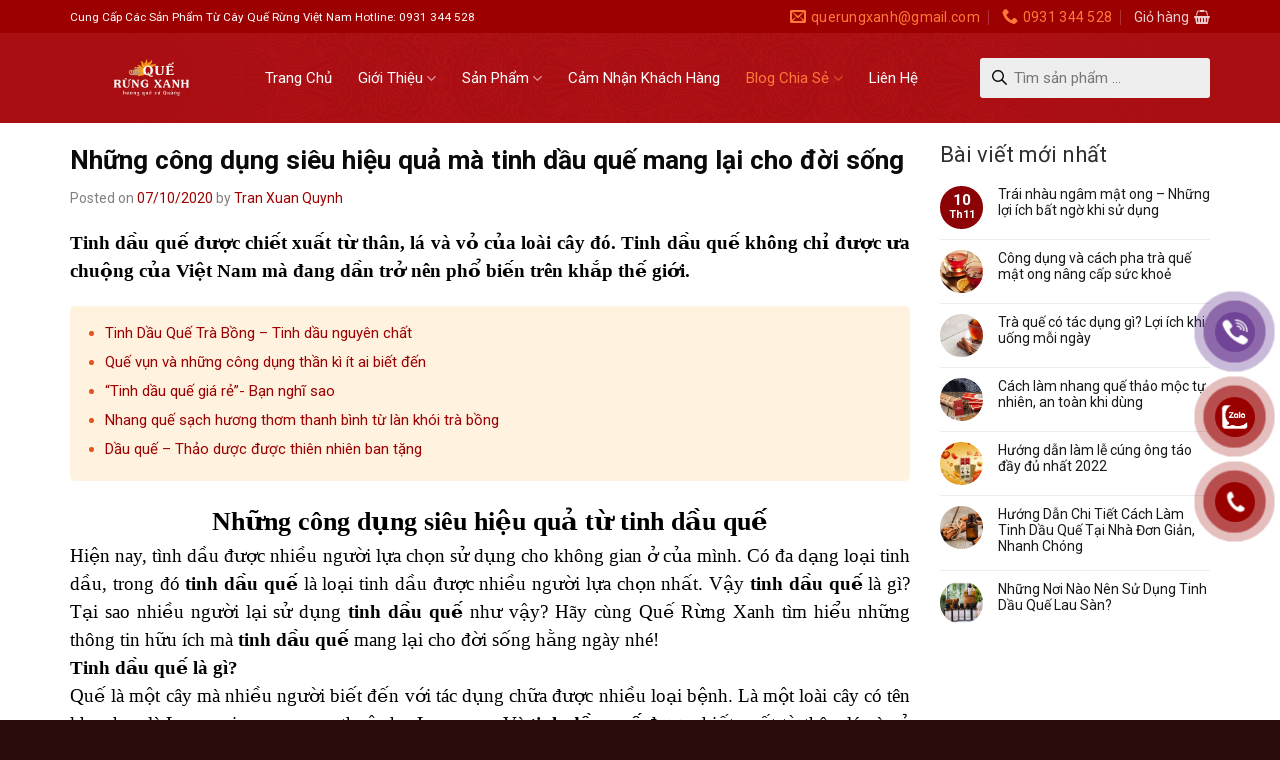

--- FILE ---
content_type: text/html; charset=UTF-8
request_url: https://querungxanh.vn/nhung-cong-dung-sieu-hieu-qua-ma-tinh-dau-que-mang-lai-cho-doi-song/
body_size: 39780
content:
<!DOCTYPE html>
<!--[if IE 9 ]> <html lang="vi" prefix="og: https://ogp.me/ns#" class="ie9 loading-site no-js"> <![endif]-->
<!--[if IE 8 ]> <html lang="vi" prefix="og: https://ogp.me/ns#" class="ie8 loading-site no-js"> <![endif]-->
<!--[if (gte IE 9)|!(IE)]><!--><html lang="vi" prefix="og: https://ogp.me/ns#" class="loading-site no-js"> <!--<![endif]-->
<head>
	<meta charset="UTF-8" />
	<link rel="profile" href="https://gmpg.org/xfn/11" />
	<link rel="pingback" href="https://querungxanh.vn/xmlrpc.php" />

	<script>(function(html){html.className = html.className.replace(/\bno-js\b/,'js')})(document.documentElement);</script>
<meta name="viewport" content="width=device-width, initial-scale=1, maximum-scale=1" />
<!-- Search Engine Optimization by Rank Math - https://rankmath.com/ -->
<title>Những công dụng siêu hiệu quả mà tinh dầu quế mang lại cho đời sống - Quế Rừng Xanh - Dược Liệu Quý Việt Nam</title>
<meta name="description" content="Tinh dầu quế được chiết xuất từ thân, lá và vỏ của loài cây đó. Tinh dầu quế không chỉ được ưa chuộng của Việt Nam mà đang dần trở nên phổ biến trên khắp thế giới."/>
<meta name="robots" content="follow, index, max-snippet:-1, max-video-preview:-1, max-image-preview:large"/>
<link rel="canonical" href="https://querungxanh.vn/nhung-cong-dung-sieu-hieu-qua-ma-tinh-dau-que-mang-lai-cho-doi-song/" />
<meta property="og:locale" content="vi_VN" />
<meta property="og:type" content="article" />
<meta property="og:title" content="Những công dụng siêu hiệu quả mà tinh dầu quế mang lại cho đời sống - Quế Rừng Xanh - Dược Liệu Quý Việt Nam" />
<meta property="og:description" content="Tinh dầu quế được chiết xuất từ thân, lá và vỏ của loài cây đó. Tinh dầu quế không chỉ được ưa chuộng của Việt Nam mà đang dần trở nên phổ biến trên khắp thế giới." />
<meta property="og:url" content="https://querungxanh.vn/nhung-cong-dung-sieu-hieu-qua-ma-tinh-dau-que-mang-lai-cho-doi-song/" />
<meta property="og:site_name" content="Quế Rừng Xanh - Dược Liệu Quý Việt Nam" />
<meta property="article:section" content="Blog Chia Sẻ" />
<meta property="og:updated_time" content="2024-08-15T17:12:05+07:00" />
<meta property="og:image" content="https://querungxanh.vn/wp-content/uploads/2021/12/tinh-dau-que-tan-hoa-thao-3-1.jpg" />
<meta property="og:image:secure_url" content="https://querungxanh.vn/wp-content/uploads/2021/12/tinh-dau-que-tan-hoa-thao-3-1.jpg" />
<meta property="og:image:width" content="800" />
<meta property="og:image:height" content="600" />
<meta property="og:image:alt" content="Những công dụng siêu hiệu quả mà tinh dầu quế mang lại cho đời sống" />
<meta property="og:image:type" content="image/jpeg" />
<meta property="article:published_time" content="2020-10-07T00:00:00+07:00" />
<meta property="article:modified_time" content="2024-08-15T17:12:05+07:00" />
<meta name="twitter:card" content="summary_large_image" />
<meta name="twitter:title" content="Những công dụng siêu hiệu quả mà tinh dầu quế mang lại cho đời sống - Quế Rừng Xanh - Dược Liệu Quý Việt Nam" />
<meta name="twitter:description" content="Tinh dầu quế được chiết xuất từ thân, lá và vỏ của loài cây đó. Tinh dầu quế không chỉ được ưa chuộng của Việt Nam mà đang dần trở nên phổ biến trên khắp thế giới." />
<meta name="twitter:image" content="https://querungxanh.vn/wp-content/uploads/2021/12/tinh-dau-que-tan-hoa-thao-3-1.jpg" />
<meta name="twitter:label1" content="Written by" />
<meta name="twitter:data1" content="Tran Xuan Quynh" />
<meta name="twitter:label2" content="Time to read" />
<meta name="twitter:data2" content="8 minutes" />
<script type="application/ld+json" class="rank-math-schema">{"@context":"https://schema.org","@graph":[{"@type":"Place","@id":"https://querungxanh.vn/#place","address":{"@type":"PostalAddress","streetAddress":"82 H\u1ea3i Th\u01b0\u1ee3ng L\u00e3n \u00d4ng","addressLocality":"Qu\u1eadn 5","addressRegion":"Ho Chi Minh City","addressCountry":"Vi\u1ec7t Nam"}},{"@type":["LocalBusiness","Organization"],"@id":"https://querungxanh.vn/#organization","name":"Qu\u1ebf R\u1eebng Xanh - D\u01b0\u1ee3c Li\u1ec7u Qu\u00fd Vi\u1ec7t Nam","url":"https://querungxanh.vn","email":"Querungxanh@gmail.com","address":{"@type":"PostalAddress","streetAddress":"82 H\u1ea3i Th\u01b0\u1ee3ng L\u00e3n \u00d4ng","addressLocality":"Qu\u1eadn 5","addressRegion":"Ho Chi Minh City","addressCountry":"Vi\u1ec7t Nam"},"logo":{"@type":"ImageObject","@id":"https://querungxanh.vn/#logo","url":"https://querungxanh.vn/wp-content/uploads/2022/01/logo.png","contentUrl":"https://querungxanh.vn/wp-content/uploads/2022/01/logo.png","caption":"Qu\u1ebf R\u1eebng Xanh - D\u01b0\u1ee3c Li\u1ec7u Qu\u00fd Vi\u1ec7t Nam","inLanguage":"vi","width":"232","height":"215"},"location":{"@id":"https://querungxanh.vn/#place"},"image":{"@id":"https://querungxanh.vn/#logo"},"telephone":"0903.764.526"},{"@type":"WebSite","@id":"https://querungxanh.vn/#website","url":"https://querungxanh.vn","name":"Qu\u1ebf R\u1eebng Xanh - D\u01b0\u1ee3c Li\u1ec7u Qu\u00fd Vi\u1ec7t Nam","publisher":{"@id":"https://querungxanh.vn/#organization"},"inLanguage":"vi"},{"@type":"ImageObject","@id":"https://querungxanh.vn/wp-content/uploads/2021/12/tinh-dau-que-tan-hoa-thao-3-1.jpg","url":"https://querungxanh.vn/wp-content/uploads/2021/12/tinh-dau-que-tan-hoa-thao-3-1.jpg","width":"800","height":"600","inLanguage":"vi"},{"@type":"WebPage","@id":"https://querungxanh.vn/nhung-cong-dung-sieu-hieu-qua-ma-tinh-dau-que-mang-lai-cho-doi-song/#webpage","url":"https://querungxanh.vn/nhung-cong-dung-sieu-hieu-qua-ma-tinh-dau-que-mang-lai-cho-doi-song/","name":"Nh\u1eefng c\u00f4ng d\u1ee5ng si\u00eau hi\u1ec7u qu\u1ea3 m\u00e0 tinh d\u1ea7u qu\u1ebf mang l\u1ea1i cho \u0111\u1eddi s\u1ed1ng - Qu\u1ebf R\u1eebng Xanh - D\u01b0\u1ee3c Li\u1ec7u Qu\u00fd Vi\u1ec7t Nam","datePublished":"2020-10-07T00:00:00+07:00","dateModified":"2024-08-15T17:12:05+07:00","isPartOf":{"@id":"https://querungxanh.vn/#website"},"primaryImageOfPage":{"@id":"https://querungxanh.vn/wp-content/uploads/2021/12/tinh-dau-que-tan-hoa-thao-3-1.jpg"},"inLanguage":"vi"},{"@type":"Person","@id":"https://querungxanh.vn/author/quynhtran/","name":"Tran Xuan Quynh","url":"https://querungxanh.vn/author/quynhtran/","image":{"@type":"ImageObject","@id":"https://secure.gravatar.com/avatar/f8b386602928ae103cfdab2026be722d?s=96&amp;d=mm&amp;r=g","url":"https://secure.gravatar.com/avatar/f8b386602928ae103cfdab2026be722d?s=96&amp;d=mm&amp;r=g","caption":"Tran Xuan Quynh","inLanguage":"vi"},"worksFor":{"@id":"https://querungxanh.vn/#organization"}},{"@type":"BlogPosting","headline":"Nh\u1eefng c\u00f4ng d\u1ee5ng si\u00eau hi\u1ec7u qu\u1ea3 m\u00e0 tinh d\u1ea7u qu\u1ebf mang l\u1ea1i cho \u0111\u1eddi s\u1ed1ng - Qu\u1ebf R\u1eebng Xanh - D\u01b0\u1ee3c Li\u1ec7u Qu\u00fd Vi\u1ec7t Nam","datePublished":"2020-10-07T00:00:00+07:00","dateModified":"2024-08-15T17:12:05+07:00","articleSection":"Blog Chia S\u1ebb, N\u1ea5u \u0103n c\u00f9ng Qu\u1ebf","author":{"@id":"https://querungxanh.vn/author/quynhtran/","name":"Tran Xuan Quynh"},"publisher":{"@id":"https://querungxanh.vn/#organization"},"description":"Tinh d\u1ea7u qu\u1ebf \u0111\u01b0\u1ee3c chi\u1ebft xu\u1ea5t t\u1eeb th\u00e2n, l\u00e1 v\u00e0 v\u1ecf c\u1ee7a lo\u00e0i c\u00e2y \u0111\u00f3. Tinh d\u1ea7u qu\u1ebf kh\u00f4ng ch\u1ec9 \u0111\u01b0\u1ee3c \u01b0a chu\u1ed9ng c\u1ee7a Vi\u1ec7t Nam m\u00e0 \u0111ang d\u1ea7n tr\u1edf n\u00ean ph\u1ed5 bi\u1ebfn tr\u00ean kh\u1eafp th\u1ebf gi\u1edbi.","name":"Nh\u1eefng c\u00f4ng d\u1ee5ng si\u00eau hi\u1ec7u qu\u1ea3 m\u00e0 tinh d\u1ea7u qu\u1ebf mang l\u1ea1i cho \u0111\u1eddi s\u1ed1ng - Qu\u1ebf R\u1eebng Xanh - D\u01b0\u1ee3c Li\u1ec7u Qu\u00fd Vi\u1ec7t Nam","@id":"https://querungxanh.vn/nhung-cong-dung-sieu-hieu-qua-ma-tinh-dau-que-mang-lai-cho-doi-song/#richSnippet","isPartOf":{"@id":"https://querungxanh.vn/nhung-cong-dung-sieu-hieu-qua-ma-tinh-dau-que-mang-lai-cho-doi-song/#webpage"},"image":{"@id":"https://querungxanh.vn/wp-content/uploads/2021/12/tinh-dau-que-tan-hoa-thao-3-1.jpg"},"inLanguage":"vi","mainEntityOfPage":{"@id":"https://querungxanh.vn/nhung-cong-dung-sieu-hieu-qua-ma-tinh-dau-que-mang-lai-cho-doi-song/#webpage"}}]}</script>
<!-- /Rank Math WordPress SEO plugin -->

<link rel='dns-prefetch' href='//fonts.googleapis.com' />
<link rel="alternate" type="application/rss+xml" title="Dòng thông tin Quế Rừng Xanh - Dược Liệu Quý Việt Nam &raquo;" href="https://querungxanh.vn/feed/" />
<link rel="alternate" type="application/rss+xml" title="Dòng phản hồi Quế Rừng Xanh - Dược Liệu Quý Việt Nam &raquo;" href="https://querungxanh.vn/comments/feed/" />
<link rel="alternate" type="application/rss+xml" title="Quế Rừng Xanh - Dược Liệu Quý Việt Nam &raquo; Những công dụng siêu hiệu quả mà tinh dầu quế mang lại cho đời sống Dòng phản hồi" href="https://querungxanh.vn/nhung-cong-dung-sieu-hieu-qua-ma-tinh-dau-que-mang-lai-cho-doi-song/feed/" />
<script type="text/javascript">
/* <![CDATA[ */
window._wpemojiSettings = {"baseUrl":"https:\/\/s.w.org\/images\/core\/emoji\/14.0.0\/72x72\/","ext":".png","svgUrl":"https:\/\/s.w.org\/images\/core\/emoji\/14.0.0\/svg\/","svgExt":".svg","source":{"concatemoji":"https:\/\/querungxanh.vn\/wp-includes\/js\/wp-emoji-release.min.js?ver=6.4.7"}};
/*! This file is auto-generated */
!function(i,n){var o,s,e;function c(e){try{var t={supportTests:e,timestamp:(new Date).valueOf()};sessionStorage.setItem(o,JSON.stringify(t))}catch(e){}}function p(e,t,n){e.clearRect(0,0,e.canvas.width,e.canvas.height),e.fillText(t,0,0);var t=new Uint32Array(e.getImageData(0,0,e.canvas.width,e.canvas.height).data),r=(e.clearRect(0,0,e.canvas.width,e.canvas.height),e.fillText(n,0,0),new Uint32Array(e.getImageData(0,0,e.canvas.width,e.canvas.height).data));return t.every(function(e,t){return e===r[t]})}function u(e,t,n){switch(t){case"flag":return n(e,"\ud83c\udff3\ufe0f\u200d\u26a7\ufe0f","\ud83c\udff3\ufe0f\u200b\u26a7\ufe0f")?!1:!n(e,"\ud83c\uddfa\ud83c\uddf3","\ud83c\uddfa\u200b\ud83c\uddf3")&&!n(e,"\ud83c\udff4\udb40\udc67\udb40\udc62\udb40\udc65\udb40\udc6e\udb40\udc67\udb40\udc7f","\ud83c\udff4\u200b\udb40\udc67\u200b\udb40\udc62\u200b\udb40\udc65\u200b\udb40\udc6e\u200b\udb40\udc67\u200b\udb40\udc7f");case"emoji":return!n(e,"\ud83e\udef1\ud83c\udffb\u200d\ud83e\udef2\ud83c\udfff","\ud83e\udef1\ud83c\udffb\u200b\ud83e\udef2\ud83c\udfff")}return!1}function f(e,t,n){var r="undefined"!=typeof WorkerGlobalScope&&self instanceof WorkerGlobalScope?new OffscreenCanvas(300,150):i.createElement("canvas"),a=r.getContext("2d",{willReadFrequently:!0}),o=(a.textBaseline="top",a.font="600 32px Arial",{});return e.forEach(function(e){o[e]=t(a,e,n)}),o}function t(e){var t=i.createElement("script");t.src=e,t.defer=!0,i.head.appendChild(t)}"undefined"!=typeof Promise&&(o="wpEmojiSettingsSupports",s=["flag","emoji"],n.supports={everything:!0,everythingExceptFlag:!0},e=new Promise(function(e){i.addEventListener("DOMContentLoaded",e,{once:!0})}),new Promise(function(t){var n=function(){try{var e=JSON.parse(sessionStorage.getItem(o));if("object"==typeof e&&"number"==typeof e.timestamp&&(new Date).valueOf()<e.timestamp+604800&&"object"==typeof e.supportTests)return e.supportTests}catch(e){}return null}();if(!n){if("undefined"!=typeof Worker&&"undefined"!=typeof OffscreenCanvas&&"undefined"!=typeof URL&&URL.createObjectURL&&"undefined"!=typeof Blob)try{var e="postMessage("+f.toString()+"("+[JSON.stringify(s),u.toString(),p.toString()].join(",")+"));",r=new Blob([e],{type:"text/javascript"}),a=new Worker(URL.createObjectURL(r),{name:"wpTestEmojiSupports"});return void(a.onmessage=function(e){c(n=e.data),a.terminate(),t(n)})}catch(e){}c(n=f(s,u,p))}t(n)}).then(function(e){for(var t in e)n.supports[t]=e[t],n.supports.everything=n.supports.everything&&n.supports[t],"flag"!==t&&(n.supports.everythingExceptFlag=n.supports.everythingExceptFlag&&n.supports[t]);n.supports.everythingExceptFlag=n.supports.everythingExceptFlag&&!n.supports.flag,n.DOMReady=!1,n.readyCallback=function(){n.DOMReady=!0}}).then(function(){return e}).then(function(){var e;n.supports.everything||(n.readyCallback(),(e=n.source||{}).concatemoji?t(e.concatemoji):e.wpemoji&&e.twemoji&&(t(e.twemoji),t(e.wpemoji)))}))}((window,document),window._wpemojiSettings);
/* ]]> */
</script>
<style id='wp-emoji-styles-inline-css' type='text/css'>

	img.wp-smiley, img.emoji {
		display: inline !important;
		border: none !important;
		box-shadow: none !important;
		height: 1em !important;
		width: 1em !important;
		margin: 0 0.07em !important;
		vertical-align: -0.1em !important;
		background: none !important;
		padding: 0 !important;
	}
</style>
<link rel='stylesheet' id='wp-block-library-css' href='https://querungxanh.vn/wp-includes/css/dist/block-library/style.min.css?ver=6.4.7' type='text/css' media='all' />
<style id='classic-theme-styles-inline-css' type='text/css'>
/*! This file is auto-generated */
.wp-block-button__link{color:#fff;background-color:#32373c;border-radius:9999px;box-shadow:none;text-decoration:none;padding:calc(.667em + 2px) calc(1.333em + 2px);font-size:1.125em}.wp-block-file__button{background:#32373c;color:#fff;text-decoration:none}
</style>
<style id='global-styles-inline-css' type='text/css'>
body{--wp--preset--color--black: #000000;--wp--preset--color--cyan-bluish-gray: #abb8c3;--wp--preset--color--white: #ffffff;--wp--preset--color--pale-pink: #f78da7;--wp--preset--color--vivid-red: #cf2e2e;--wp--preset--color--luminous-vivid-orange: #ff6900;--wp--preset--color--luminous-vivid-amber: #fcb900;--wp--preset--color--light-green-cyan: #7bdcb5;--wp--preset--color--vivid-green-cyan: #00d084;--wp--preset--color--pale-cyan-blue: #8ed1fc;--wp--preset--color--vivid-cyan-blue: #0693e3;--wp--preset--color--vivid-purple: #9b51e0;--wp--preset--gradient--vivid-cyan-blue-to-vivid-purple: linear-gradient(135deg,rgba(6,147,227,1) 0%,rgb(155,81,224) 100%);--wp--preset--gradient--light-green-cyan-to-vivid-green-cyan: linear-gradient(135deg,rgb(122,220,180) 0%,rgb(0,208,130) 100%);--wp--preset--gradient--luminous-vivid-amber-to-luminous-vivid-orange: linear-gradient(135deg,rgba(252,185,0,1) 0%,rgba(255,105,0,1) 100%);--wp--preset--gradient--luminous-vivid-orange-to-vivid-red: linear-gradient(135deg,rgba(255,105,0,1) 0%,rgb(207,46,46) 100%);--wp--preset--gradient--very-light-gray-to-cyan-bluish-gray: linear-gradient(135deg,rgb(238,238,238) 0%,rgb(169,184,195) 100%);--wp--preset--gradient--cool-to-warm-spectrum: linear-gradient(135deg,rgb(74,234,220) 0%,rgb(151,120,209) 20%,rgb(207,42,186) 40%,rgb(238,44,130) 60%,rgb(251,105,98) 80%,rgb(254,248,76) 100%);--wp--preset--gradient--blush-light-purple: linear-gradient(135deg,rgb(255,206,236) 0%,rgb(152,150,240) 100%);--wp--preset--gradient--blush-bordeaux: linear-gradient(135deg,rgb(254,205,165) 0%,rgb(254,45,45) 50%,rgb(107,0,62) 100%);--wp--preset--gradient--luminous-dusk: linear-gradient(135deg,rgb(255,203,112) 0%,rgb(199,81,192) 50%,rgb(65,88,208) 100%);--wp--preset--gradient--pale-ocean: linear-gradient(135deg,rgb(255,245,203) 0%,rgb(182,227,212) 50%,rgb(51,167,181) 100%);--wp--preset--gradient--electric-grass: linear-gradient(135deg,rgb(202,248,128) 0%,rgb(113,206,126) 100%);--wp--preset--gradient--midnight: linear-gradient(135deg,rgb(2,3,129) 0%,rgb(40,116,252) 100%);--wp--preset--font-size--small: 13px;--wp--preset--font-size--medium: 20px;--wp--preset--font-size--large: 36px;--wp--preset--font-size--x-large: 42px;--wp--preset--spacing--20: 0.44rem;--wp--preset--spacing--30: 0.67rem;--wp--preset--spacing--40: 1rem;--wp--preset--spacing--50: 1.5rem;--wp--preset--spacing--60: 2.25rem;--wp--preset--spacing--70: 3.38rem;--wp--preset--spacing--80: 5.06rem;--wp--preset--shadow--natural: 6px 6px 9px rgba(0, 0, 0, 0.2);--wp--preset--shadow--deep: 12px 12px 50px rgba(0, 0, 0, 0.4);--wp--preset--shadow--sharp: 6px 6px 0px rgba(0, 0, 0, 0.2);--wp--preset--shadow--outlined: 6px 6px 0px -3px rgba(255, 255, 255, 1), 6px 6px rgba(0, 0, 0, 1);--wp--preset--shadow--crisp: 6px 6px 0px rgba(0, 0, 0, 1);}:where(.is-layout-flex){gap: 0.5em;}:where(.is-layout-grid){gap: 0.5em;}body .is-layout-flow > .alignleft{float: left;margin-inline-start: 0;margin-inline-end: 2em;}body .is-layout-flow > .alignright{float: right;margin-inline-start: 2em;margin-inline-end: 0;}body .is-layout-flow > .aligncenter{margin-left: auto !important;margin-right: auto !important;}body .is-layout-constrained > .alignleft{float: left;margin-inline-start: 0;margin-inline-end: 2em;}body .is-layout-constrained > .alignright{float: right;margin-inline-start: 2em;margin-inline-end: 0;}body .is-layout-constrained > .aligncenter{margin-left: auto !important;margin-right: auto !important;}body .is-layout-constrained > :where(:not(.alignleft):not(.alignright):not(.alignfull)){max-width: var(--wp--style--global--content-size);margin-left: auto !important;margin-right: auto !important;}body .is-layout-constrained > .alignwide{max-width: var(--wp--style--global--wide-size);}body .is-layout-flex{display: flex;}body .is-layout-flex{flex-wrap: wrap;align-items: center;}body .is-layout-flex > *{margin: 0;}body .is-layout-grid{display: grid;}body .is-layout-grid > *{margin: 0;}:where(.wp-block-columns.is-layout-flex){gap: 2em;}:where(.wp-block-columns.is-layout-grid){gap: 2em;}:where(.wp-block-post-template.is-layout-flex){gap: 1.25em;}:where(.wp-block-post-template.is-layout-grid){gap: 1.25em;}.has-black-color{color: var(--wp--preset--color--black) !important;}.has-cyan-bluish-gray-color{color: var(--wp--preset--color--cyan-bluish-gray) !important;}.has-white-color{color: var(--wp--preset--color--white) !important;}.has-pale-pink-color{color: var(--wp--preset--color--pale-pink) !important;}.has-vivid-red-color{color: var(--wp--preset--color--vivid-red) !important;}.has-luminous-vivid-orange-color{color: var(--wp--preset--color--luminous-vivid-orange) !important;}.has-luminous-vivid-amber-color{color: var(--wp--preset--color--luminous-vivid-amber) !important;}.has-light-green-cyan-color{color: var(--wp--preset--color--light-green-cyan) !important;}.has-vivid-green-cyan-color{color: var(--wp--preset--color--vivid-green-cyan) !important;}.has-pale-cyan-blue-color{color: var(--wp--preset--color--pale-cyan-blue) !important;}.has-vivid-cyan-blue-color{color: var(--wp--preset--color--vivid-cyan-blue) !important;}.has-vivid-purple-color{color: var(--wp--preset--color--vivid-purple) !important;}.has-black-background-color{background-color: var(--wp--preset--color--black) !important;}.has-cyan-bluish-gray-background-color{background-color: var(--wp--preset--color--cyan-bluish-gray) !important;}.has-white-background-color{background-color: var(--wp--preset--color--white) !important;}.has-pale-pink-background-color{background-color: var(--wp--preset--color--pale-pink) !important;}.has-vivid-red-background-color{background-color: var(--wp--preset--color--vivid-red) !important;}.has-luminous-vivid-orange-background-color{background-color: var(--wp--preset--color--luminous-vivid-orange) !important;}.has-luminous-vivid-amber-background-color{background-color: var(--wp--preset--color--luminous-vivid-amber) !important;}.has-light-green-cyan-background-color{background-color: var(--wp--preset--color--light-green-cyan) !important;}.has-vivid-green-cyan-background-color{background-color: var(--wp--preset--color--vivid-green-cyan) !important;}.has-pale-cyan-blue-background-color{background-color: var(--wp--preset--color--pale-cyan-blue) !important;}.has-vivid-cyan-blue-background-color{background-color: var(--wp--preset--color--vivid-cyan-blue) !important;}.has-vivid-purple-background-color{background-color: var(--wp--preset--color--vivid-purple) !important;}.has-black-border-color{border-color: var(--wp--preset--color--black) !important;}.has-cyan-bluish-gray-border-color{border-color: var(--wp--preset--color--cyan-bluish-gray) !important;}.has-white-border-color{border-color: var(--wp--preset--color--white) !important;}.has-pale-pink-border-color{border-color: var(--wp--preset--color--pale-pink) !important;}.has-vivid-red-border-color{border-color: var(--wp--preset--color--vivid-red) !important;}.has-luminous-vivid-orange-border-color{border-color: var(--wp--preset--color--luminous-vivid-orange) !important;}.has-luminous-vivid-amber-border-color{border-color: var(--wp--preset--color--luminous-vivid-amber) !important;}.has-light-green-cyan-border-color{border-color: var(--wp--preset--color--light-green-cyan) !important;}.has-vivid-green-cyan-border-color{border-color: var(--wp--preset--color--vivid-green-cyan) !important;}.has-pale-cyan-blue-border-color{border-color: var(--wp--preset--color--pale-cyan-blue) !important;}.has-vivid-cyan-blue-border-color{border-color: var(--wp--preset--color--vivid-cyan-blue) !important;}.has-vivid-purple-border-color{border-color: var(--wp--preset--color--vivid-purple) !important;}.has-vivid-cyan-blue-to-vivid-purple-gradient-background{background: var(--wp--preset--gradient--vivid-cyan-blue-to-vivid-purple) !important;}.has-light-green-cyan-to-vivid-green-cyan-gradient-background{background: var(--wp--preset--gradient--light-green-cyan-to-vivid-green-cyan) !important;}.has-luminous-vivid-amber-to-luminous-vivid-orange-gradient-background{background: var(--wp--preset--gradient--luminous-vivid-amber-to-luminous-vivid-orange) !important;}.has-luminous-vivid-orange-to-vivid-red-gradient-background{background: var(--wp--preset--gradient--luminous-vivid-orange-to-vivid-red) !important;}.has-very-light-gray-to-cyan-bluish-gray-gradient-background{background: var(--wp--preset--gradient--very-light-gray-to-cyan-bluish-gray) !important;}.has-cool-to-warm-spectrum-gradient-background{background: var(--wp--preset--gradient--cool-to-warm-spectrum) !important;}.has-blush-light-purple-gradient-background{background: var(--wp--preset--gradient--blush-light-purple) !important;}.has-blush-bordeaux-gradient-background{background: var(--wp--preset--gradient--blush-bordeaux) !important;}.has-luminous-dusk-gradient-background{background: var(--wp--preset--gradient--luminous-dusk) !important;}.has-pale-ocean-gradient-background{background: var(--wp--preset--gradient--pale-ocean) !important;}.has-electric-grass-gradient-background{background: var(--wp--preset--gradient--electric-grass) !important;}.has-midnight-gradient-background{background: var(--wp--preset--gradient--midnight) !important;}.has-small-font-size{font-size: var(--wp--preset--font-size--small) !important;}.has-medium-font-size{font-size: var(--wp--preset--font-size--medium) !important;}.has-large-font-size{font-size: var(--wp--preset--font-size--large) !important;}.has-x-large-font-size{font-size: var(--wp--preset--font-size--x-large) !important;}
.wp-block-navigation a:where(:not(.wp-element-button)){color: inherit;}
:where(.wp-block-post-template.is-layout-flex){gap: 1.25em;}:where(.wp-block-post-template.is-layout-grid){gap: 1.25em;}
:where(.wp-block-columns.is-layout-flex){gap: 2em;}:where(.wp-block-columns.is-layout-grid){gap: 2em;}
.wp-block-pullquote{font-size: 1.5em;line-height: 1.6;}
</style>
<link rel='stylesheet' id='contact-form-7-css' href='https://querungxanh.vn/wp-content/plugins/contact-form-7/includes/css/styles.css?ver=5.8.2' type='text/css' media='all' />
<link rel='stylesheet' id='related-posts-by-taxonomy-css' href='https://querungxanh.vn/wp-content/plugins/related-posts-by-taxonomy/includes/assets/css/styles.css?ver=6.4.7' type='text/css' media='all' />
<link rel='stylesheet' id='toc-screen-css' href='https://querungxanh.vn/wp-content/plugins/table-of-contents-plus/screen.min.css?ver=2309' type='text/css' media='all' />
<style id='woocommerce-inline-inline-css' type='text/css'>
.woocommerce form .form-row .required { visibility: visible; }
</style>
<link rel='stylesheet' id='pzf-style-css' href='https://querungxanh.vn/wp-content/plugins/button-contact-vr/css/style.css?ver=6.4.7' type='text/css' media='all' />
<link rel='stylesheet' id='dgwt-wcas-style-css' href='https://querungxanh.vn/wp-content/plugins/ajax-search-for-woocommerce/assets/css/style.min.css?ver=1.26.1' type='text/css' media='all' />
<link rel='stylesheet' id='flatsome-icons-css' href='https://querungxanh.vn/wp-content/themes/flatsome/assets/css/fl-icons.css?ver=3.12' type='text/css' media='all' />
<link rel='stylesheet' id='flatsome-main-css' href='https://querungxanh.vn/wp-content/themes/flatsome/assets/css/flatsome.css?ver=3.13.3' type='text/css' media='all' />
<link rel='stylesheet' id='flatsome-shop-css' href='https://querungxanh.vn/wp-content/themes/flatsome/assets/css/flatsome-shop.css?ver=3.13.3' type='text/css' media='all' />
<link rel='stylesheet' id='flatsome-style-css' href='https://querungxanh.vn/wp-content/themes/querungxanh/style.css?ver=3.0' type='text/css' media='all' />
<link rel='stylesheet' id='flatsome-googlefonts-css' href='//fonts.googleapis.com/css?family=Roboto%3Aregular%2C700%2Cregular%2C700%7CDancing+Script%3Aregular%2C400&#038;display=swap&#038;ver=3.9' type='text/css' media='all' />
<script type="text/javascript" src="https://querungxanh.vn/wp-includes/js/jquery/jquery.min.js?ver=3.7.1" id="jquery-core-js"></script>
<script type="text/javascript" src="https://querungxanh.vn/wp-includes/js/jquery/jquery-migrate.min.js?ver=3.4.1" id="jquery-migrate-js"></script>
<link rel="https://api.w.org/" href="https://querungxanh.vn/wp-json/" /><link rel="alternate" type="application/json" href="https://querungxanh.vn/wp-json/wp/v2/posts/1941" /><link rel="EditURI" type="application/rsd+xml" title="RSD" href="https://querungxanh.vn/xmlrpc.php?rsd" />
<meta name="generator" content="WordPress 6.4.7" />
<link rel='shortlink' href='https://querungxanh.vn/?p=1941' />
<link rel="alternate" type="application/json+oembed" href="https://querungxanh.vn/wp-json/oembed/1.0/embed?url=https%3A%2F%2Fquerungxanh.vn%2Fnhung-cong-dung-sieu-hieu-qua-ma-tinh-dau-que-mang-lai-cho-doi-song%2F" />
<link rel="alternate" type="text/xml+oembed" href="https://querungxanh.vn/wp-json/oembed/1.0/embed?url=https%3A%2F%2Fquerungxanh.vn%2Fnhung-cong-dung-sieu-hieu-qua-ma-tinh-dau-que-mang-lai-cho-doi-song%2F&#038;format=xml" />
		<style>
			.dgwt-wcas-ico-magnifier,.dgwt-wcas-ico-magnifier-handler{max-width:20px}.dgwt-wcas-search-wrapp{max-width:600px}		</style>
			<style>
		.dgwt-wcas-flatsome-up {
			margin-top: -40vh;
		}

		#search-lightbox .dgwt-wcas-sf-wrapp input[type=search].dgwt-wcas-search-input {
			height: 60px;
			font-size: 20px;
		}

		#search-lightbox .dgwt-wcas-search-wrapp {
			-webkit-transition: all 100ms ease-in-out;
			-moz-transition: all 100ms ease-in-out;
			-ms-transition: all 100ms ease-in-out;
			-o-transition: all 100ms ease-in-out;
			transition: all 100ms ease-in-out;
		}

		.dgwt-wcas-overlay-mobile-on .mfp-wrap .mfp-content {
			width: 100vw;
		}

		.dgwt-wcas-overlay-mobile-on .mfp-close,
		.dgwt-wcas-overlay-mobile-on .nav-sidebar {
			display: none;
		}

		.dgwt-wcas-overlay-mobile-on .main-menu-overlay {
			display: none;
		}

		.dgwt-wcas-open .header-search-dropdown .nav-dropdown {
			opacity: 1;
			max-height: inherit;
			left: -15px !important;
		}

		.dgwt-wcas-open:not(.dgwt-wcas-theme-flatsome-dd-sc) .nav-right .header-search-dropdown .nav-dropdown {
			left: auto;
			/*right: -15px;*/
		}

		.dgwt-wcas-theme-flatsome .nav-dropdown .dgwt-wcas-search-wrapp {
			min-width: 450px;
		}

		.header-search-form {
			min-width: 250px;
		}
	</style>
	<style>.bg{opacity: 0; transition: opacity 1s; -webkit-transition: opacity 1s;} .bg-loaded{opacity: 1;}</style><!--[if IE]><link rel="stylesheet" type="text/css" href="https://querungxanh.vn/wp-content/themes/flatsome/assets/css/ie-fallback.css"><script src="//cdnjs.cloudflare.com/ajax/libs/html5shiv/3.6.1/html5shiv.js"></script><script>var head = document.getElementsByTagName('head')[0],style = document.createElement('style');style.type = 'text/css';style.styleSheet.cssText = ':before,:after{content:none !important';head.appendChild(style);setTimeout(function(){head.removeChild(style);}, 0);</script><script src="https://querungxanh.vn/wp-content/themes/flatsome/assets/libs/ie-flexibility.js"></script><![endif]--><!-- Global site tag (gtag.js) - Google Analytics -->
<script async src="https://www.googletagmanager.com/gtag/js?id=UA-164785516-1"></script>
<script>
  window.dataLayer = window.dataLayer || [];
  function gtag(){dataLayer.push(arguments);}
  gtag('js', new Date());

  gtag('config', 'UA-164785516-1');
</script>
	<noscript><style>.woocommerce-product-gallery{ opacity: 1 !important; }</style></noscript>
	<link rel="icon" href="https://querungxanh.vn/wp-content/uploads/2019/10/logo-que-rung-xanh-2-100x100.png" sizes="32x32" />
<link rel="icon" href="https://querungxanh.vn/wp-content/uploads/2019/10/logo-que-rung-xanh-2.png" sizes="192x192" />
<link rel="apple-touch-icon" href="https://querungxanh.vn/wp-content/uploads/2019/10/logo-que-rung-xanh-2.png" />
<meta name="msapplication-TileImage" content="https://querungxanh.vn/wp-content/uploads/2019/10/logo-que-rung-xanh-2.png" />
<style id="custom-css" type="text/css">:root {--primary-color: #8b0304;}.full-width .ubermenu-nav, .container, .row{max-width: 1170px}.row.row-collapse{max-width: 1140px}.row.row-small{max-width: 1162.5px}.row.row-large{max-width: 1200px}.header-main{height: 90px}#logo img{max-height: 90px}#logo{width:165px;}#logo img{padding:5px 0;}.header-bottom{min-height: 10px}.header-top{min-height: 33px}.transparent .header-main{height: 265px}.transparent #logo img{max-height: 265px}.has-transparent + .page-title:first-of-type,.has-transparent + #main > .page-title,.has-transparent + #main > div > .page-title,.has-transparent + #main .page-header-wrapper:first-of-type .page-title{padding-top: 295px;}.header.show-on-scroll,.stuck .header-main{height:50px!important}.stuck #logo img{max-height: 50px!important}.search-form{ width: 100%;}.header-bg-color, .header-wrapper {background-color: #a90e13}.header-bottom {background-color: #f1f1f1}.header-main .nav > li > a{line-height: 16px }.stuck .header-main .nav > li > a{line-height: 13px }@media (max-width: 549px) {.header-main{height: 50px}#logo img{max-height: 50px}}.nav-dropdown-has-arrow.nav-dropdown-has-border li.has-dropdown:before{border-bottom-color: #ff7938;}.nav .nav-dropdown{border-color: #ff7938 }.nav-dropdown{border-radius:10px}.nav-dropdown{font-size:100%}.nav-dropdown-has-arrow li.has-dropdown:after{border-bottom-color: #a90e13;}.nav .nav-dropdown{background-color: #a90e13}.header-top{background-color:#9c0001!important;}/* Color */.accordion-title.active, .has-icon-bg .icon .icon-inner,.logo a, .primary.is-underline, .primary.is-link, .badge-outline .badge-inner, .nav-outline > li.active> a,.nav-outline >li.active > a, .cart-icon strong,[data-color='primary'], .is-outline.primary{color: #8b0304;}/* Color !important */[data-text-color="primary"]{color: #8b0304!important;}/* Background Color */[data-text-bg="primary"]{background-color: #8b0304;}/* Background */.scroll-to-bullets a,.featured-title, .label-new.menu-item > a:after, .nav-pagination > li > .current,.nav-pagination > li > span:hover,.nav-pagination > li > a:hover,.has-hover:hover .badge-outline .badge-inner,button[type="submit"], .button.wc-forward:not(.checkout):not(.checkout-button), .button.submit-button, .button.primary:not(.is-outline),.featured-table .title,.is-outline:hover, .has-icon:hover .icon-label,.nav-dropdown-bold .nav-column li > a:hover, .nav-dropdown.nav-dropdown-bold > li > a:hover, .nav-dropdown-bold.dark .nav-column li > a:hover, .nav-dropdown.nav-dropdown-bold.dark > li > a:hover, .is-outline:hover, .tagcloud a:hover,.grid-tools a, input[type='submit']:not(.is-form), .box-badge:hover .box-text, input.button.alt,.nav-box > li > a:hover,.nav-box > li.active > a,.nav-pills > li.active > a ,.current-dropdown .cart-icon strong, .cart-icon:hover strong, .nav-line-bottom > li > a:before, .nav-line-grow > li > a:before, .nav-line > li > a:before,.banner, .header-top, .slider-nav-circle .flickity-prev-next-button:hover svg, .slider-nav-circle .flickity-prev-next-button:hover .arrow, .primary.is-outline:hover, .button.primary:not(.is-outline), input[type='submit'].primary, input[type='submit'].primary, input[type='reset'].button, input[type='button'].primary, .badge-inner{background-color: #8b0304;}/* Border */.nav-vertical.nav-tabs > li.active > a,.scroll-to-bullets a.active,.nav-pagination > li > .current,.nav-pagination > li > span:hover,.nav-pagination > li > a:hover,.has-hover:hover .badge-outline .badge-inner,.accordion-title.active,.featured-table,.is-outline:hover, .tagcloud a:hover,blockquote, .has-border, .cart-icon strong:after,.cart-icon strong,.blockUI:before, .processing:before,.loading-spin, .slider-nav-circle .flickity-prev-next-button:hover svg, .slider-nav-circle .flickity-prev-next-button:hover .arrow, .primary.is-outline:hover{border-color: #8b0304}.nav-tabs > li.active > a{border-top-color: #8b0304}.widget_shopping_cart_content .blockUI.blockOverlay:before { border-left-color: #8b0304 }.woocommerce-checkout-review-order .blockUI.blockOverlay:before { border-left-color: #8b0304 }/* Fill */.slider .flickity-prev-next-button:hover svg,.slider .flickity-prev-next-button:hover .arrow{fill: #8b0304;}/* Background Color */[data-icon-label]:after, .secondary.is-underline:hover,.secondary.is-outline:hover,.icon-label,.button.secondary:not(.is-outline),.button.alt:not(.is-outline), .badge-inner.on-sale, .button.checkout, .single_add_to_cart_button, .current .breadcrumb-step{ background-color:#e65322; }[data-text-bg="secondary"]{background-color: #e65322;}/* Color */.secondary.is-underline,.secondary.is-link, .secondary.is-outline,.stars a.active, .star-rating:before, .woocommerce-page .star-rating:before,.star-rating span:before, .color-secondary{color: #e65322}/* Color !important */[data-text-color="secondary"]{color: #e65322!important;}/* Border */.secondary.is-outline:hover{border-color:#e65322}body{font-size: 97%;}@media screen and (max-width: 549px){body{font-size: 100%;}}body{font-family:"Roboto", sans-serif}body{font-weight: 0}body{color: #303030}.nav > li > a {font-family:"Roboto", sans-serif;}.mobile-sidebar-levels-2 .nav > li > ul > li > a {font-family:"Roboto", sans-serif;}.nav > li > a {font-weight: 700;}.mobile-sidebar-levels-2 .nav > li > ul > li > a {font-weight: 700;}h1,h2,h3,h4,h5,h6,.heading-font, .off-canvas-center .nav-sidebar.nav-vertical > li > a{font-family: "Roboto", sans-serif;}h1,h2,h3,h4,h5,h6,.heading-font,.banner h1,.banner h2{font-weight: 700;}h1,h2,h3,h4,h5,h6,.heading-font{color: #0a0a0a;}.alt-font{font-family: "Dancing Script", sans-serif;}.alt-font{font-weight: 400!important;}.header:not(.transparent) .header-nav-main.nav > li > a {color: #ffffff;}.header:not(.transparent) .header-nav-main.nav > li > a:hover,.header:not(.transparent) .header-nav-main.nav > li.active > a,.header:not(.transparent) .header-nav-main.nav > li.current > a,.header:not(.transparent) .header-nav-main.nav > li > a.active,.header:not(.transparent) .header-nav-main.nav > li > a.current{color: #ff7938;}.header-nav-main.nav-line-bottom > li > a:before,.header-nav-main.nav-line-grow > li > a:before,.header-nav-main.nav-line > li > a:before,.header-nav-main.nav-box > li > a:hover,.header-nav-main.nav-box > li.active > a,.header-nav-main.nav-pills > li > a:hover,.header-nav-main.nav-pills > li.active > a{color:#FFF!important;background-color: #ff7938;}a{color: #9c0001;}a:hover{color: #e65322;}.tagcloud a:hover{border-color: #e65322;background-color: #e65322;}.widget a{color: #191919;}.widget a:hover{color: #e65322;}.widget .tagcloud a:hover{border-color: #e65322; background-color: #e65322;}.has-equal-box-heights .box-image {padding-top: 100%;}@media screen and (min-width: 550px){.products .box-vertical .box-image{min-width: 400px!important;width: 400px!important;}}.absolute-footer, html{background-color: #290b0b}/* Custom CSS */.header-contact-wrapper ul li a{text-transform: none;font-size: 14px;color: #ff7938 !important;}.header-main .nav > li > a {font-weight: 500;}.searchform-wrapper .submit-button{height: 40px;border-top-right-radius: 5px;border-bottom-right-radius: 5px;background: #e65322 !important;width: 40px;}.searchform-wrapper input[type='search']{height: 40px;border-top-left-radius: 5px;border-bottom-left-radius: 5px;box-shadow: none;}.header-main {background: url(/wp-content/uploads/2019/08/bg-headerr.png);background-repeat: no-repeat;background-position-x: center;}.gioi-thieu-section p{margin-bottom:13px}.gioi-thieu-section .col{padding-bottom:0}.gioi-thieu-section .box .box-text h3{font-size:17px; font-weight:500; margin-bottom: 5px;text-transform: none;font-family: "roboto", sans-serif;color: white;background: #720000;padding: 9px 10px;background-image: linear-gradient(to right, #d82723, #e65322); margin:0}.gioi-thieu-section .box .box-text{padding:0; background: white;border-bottom-left-radius: 10px;border-bottom-right-radius: 10px;}.gioi-thieu-section .box .box-text p{margin-bottom: 0;padding: 15px 10px;font-size: 14px;}.gioi-thieu-section .box{border-radius:10px; box-shadow:2px 2px 20px #00000012}.gioi-thieu-section .box .box-image{border-top-left-radius:10px; border-top-right-radius:10px}.section-title b{background:none}.section-title-container {margin-bottom: 0;}.phan-phoi-section .col{padding-bottom:0}.phan-phoi-section p{margin-bottom:0}.product-small .box-image:hover::before{-webkit-animation:shine .75s;animation:shine .75s}@-webkit-keyframes shine{100%{left:125%}}@keyframes shine{100%{left:125%}}.product-small .box-image::before{position:absolute;top:0;left:-75%;z-index:2;display:block;content:'';width:50%;height:100%;background:-webkit-linear-gradient(left,rgba(255,255,255,0) 0,rgba(255,255,255,.3) 100%);background:linear-gradient(to right,rgba(255,255,255,0) 0,rgba(255,255,255,.3) 100%);-webkit-transform:skewX(-25deg);transform:skewX(-25deg)}.product-small .box-image .image-cover{border-radius:10px}.product-small .price .amount{font-size: 20px;color: #ff8300;font-weight: normal;}.product-small .box-image{box-shadow: 2px 2px 20px #00000026;border-radius: 10px;}.san-pham-section .col{padding-bottom:0}.gioi-thieu-section .heading {position: absolute;font-size: 300px;color: rgba(37,37,37,.05);right: 10%;top: 55px;line-height: 300px;font-family: "UTM Bebas";font-size: 180px;}.phan-hoi-section .icon-box .icon-box-text{padding: 15px 15px 15px 30px;background: #f9f7ff; height:225px; overflow:hidden;border-radius: 10px;}.phan-hoi-section .icon-box .icon-box-img img{border:2px solid white}.nut-xem-chi-tiet{font-weight:normal; letter-spacing:0}.phan-hoi-section .icon-box .icon-box-img{margin-right: -13px; margin-top:20px}.phan-hoi-section .col, .tin-tuc-section .col{padding-bottom:0;}.phan-hoi-section .icon-box .icon-box-text p{margin-bottom:0}.phan-hoi-section .icon-box .icon-box-img img{padding-top:0; border-radius:99%}.product-small .produc-title{margin-bottom:8px}.box-blog-post .is-divider{display:none}.list-post .post-item .post-title{text-transform: none;font-family: "roboto", sans-serif;font-size: 22px;margin-bottom: 10px;}.tin-tuc-section .list-post-2{background: #5d00007d;padding: 20px;border-radius: 10px;height: 177px;overflow: auto;}.list-post-2 .post-item .box-text{padding:0}.list-post-2 .post-item .post-title{text-transform: none;font-family: "roboto", sans-serif;padding-left: 25px;background: url(/wp-content/uploads/2019/08/dot-icon.jpg);margin-bottom: 9px;background-repeat: no-repeat;background-size: 5px;background-position-y: 6px;background-position-x: 10px;}.list-post-2 .post-item{padding-bottom:0px}.list-post .post-item{padding-bottom:0 !important}.list-post .post-item .box-image .image-cover{border-radius:10px}.list-post .post-item .box-text{border-bottom-left-radius:10px; border-bottom-right-radius:10px}.list-post-2 .post-item .post-title:hover{text-decoration:underline; color:#ff9800}.absolute-footer{font-size: 12px;}.page-wrapper {padding-top: 20px;padding-bottom: 20px;}.is-divider{display:none}.blog-single .entry-meta{text-transform: none;font-size: 14px;letter-spacing: 0;color: gray;}.entry-content {padding-top: 0;padding-bottom: 0;}.blog-single .entry-content h2{font-size:21px;}.blog-single .entry-content h3{font-size:20px;}.blog-single .entry-content h4{font-size:19px;}.blog-single .entry-content h5{font-size:18px;}.blog-single .entry-content h6{font-size:16px;}.wp-caption{text-align:center; margin-bottom:10px}.blog-single .blog-share {text-align: left!important;}.bai-viet-lien-quan {margin-top: 20px;}.bai-viet-lien-quan h2 {margin-bottom:15px; color: #e65322;font-family: "SFUFuturabold", sans-serif;text-transform: uppercase;font-size: 19px;}.bai-viet-lien-quan ul {margin-bottom: 0;display: inline-block;width: 100%;}.bai-viet-lien-quan ul li {list-style: none;width: 33.33%;float: left;padding-left: 4px;padding-right: 5px;}.bai-viet-lien-quan ul li .box-image img {height: 180px;border-radius: 6px;object-fit: cover;object-position: center;}.bai-viet-lien-quan ul li h3 { font-size: 16px;font-weight: bold;color: #000;margin-top: 7px;line-height: 21px;font-family: "roboto", sans-serif;text-transform: none;}.thong-tin-tac-gia {background: #ffecea;padding: 15px;border-radius: 5px;display: inline-block;width: 100%;clear: both;border: 1px dashed #eabeb9;}.thong-tin-tac-gia .left {width: 10%;float: left;display: inline-block;}.thong-tin-tac-gia .right {padding-left: 10px;width: 90%;float: right;display: inline-block;text-align: left;}.thong-tin-tac-gia h4 {font-family: "SFUFuturabold", sans-serif;color: #b70000;text-transform: uppercase;font-size: 19px;margin-bottom: 4px;}.thong-tin-tac-gia .right p {color: #720000;margin-bottom: 0;font-size: 15px;}#toc_container.toc_white {background: #ffecea;}#toc_container { border: 1px solid #eabeb9;}.thong-tin-lien-he {display: inline-block;background: #FFF8E1;padding: 15px;border-radius: 3px;margin-bottom: 0px;border: 1px dashed #ffd685;}.thong-tin-lien-he .thong-tin {margin-bottom: 0;width: 50%;float: left;display: inline-block;}.thong-tin-lien-he .right {width: 50%;float: right;display: inline-block;background: #ffffff;padding: 10px;color: #ff5400;font-size: 15px;}.thong-tin-lien-he .clearboth {clear: both;}.meta-related ul li{margin-bottom: 5px;font-size: 15px;color: #e65322;}.meta-related ul{margin-bottom:0}.meta-related{background: #FFF3E0;padding: 15px;border-radius: 5px;margin-bottom: 20px;}.thong-tin .des {display: block;margin-bottom: 10px;font-size: 15px;}.thong-tin-lien-he ul {margin-bottom:0; font-size:15px;margin-left: 20px;}.wp-caption .wp-caption-text{background:white; margin-bottom:0}.blog-single .entry-content h2, .blog-single .entry-content h3, .blog-single .entry-content h4, .blog-single .entry-content h6{text-transform:none; font-family: "roboto", sans-serif}.blog-single .entry-title{font-family: "roboto", sans-serif;text-transform: none;}span.widget-title{text-transform: none;font-weight:normal;font-size: 22px;letter-spacing: 0;display: block;margin-bottom: 10px;}.recent-blog-posts a{font-size:14px}.recent-blog-posts-li .mr-half .badge-inner{border-radius:99%}.product_list_widget li span.amount{font-weight:normal; color:#e65322}form{margin-bottom:0}.product_list_widget li a{font-size:14px}.widget .is-divider{display:none}.blog-archive .post-item {padding-bottom:10px}.blog-archive .post-item a:hover{color:black}.blog-archive .post-item .post-title:hover{color: #720000;}.blog-archive .post-item .post-title{margin-bottom: 10px;font-family: "roboto", sans-serif;font-size: 16px;text-transform: none;}.blog-archive .large-9 .badge{display:none}#breadcrumbs{font-size:14px; margin-bottom:10px}.blog-archive .archive-page-header .large-12{padding-bottom:10px; text-align:left}.footer-section .col, .truyen-thong-section .col{padding-bottom:0}.truyen-thong-section .tabbed-content ul li{margin:0 10px !important}.blog-archive .large-3, .blog-single .large-3{padding-left:0}.truyen-thong-section h3{text-transform:none; font-family:"roboto", sans-serif; margin-bottom:10px !important }.single-product .product-info h1.product-title{font-family: "roboto", sans-serif;text-transform: none;}.single-product .price-wrapper .price span.amount{color:#e65322;}.single-product .product-short-description, .product_meta>span{font-size:14px}.mfp-content .meta-related ul{margin-left:20px}.devvn-popup-title, .popup-customer-info-group .devvn-order-btn{background:#8e0001}.single-product .large-3{padding-left:0; border-left:none; padding-bottom:0}.single-product .product-info{border-right:none; padding-bottom:0}.page-right-sidebar .large-9{border-right:none}.related h3{margin-left: 0;letter-spacing: 0;}.page-right-sidebar .large-3{padding-left:0}.woocommerce-tabs .meta-related{display:None}a.back-to-top{background:#e65322 !important; border:none !important; color:white}p.form-row-first, p.form-row-last{width:100%}.woocommerce-tabs ul li.active a{color: #e65322;}.woocommerce-tabs ul li a{font-size: 20px;color: #484848;text-transform: none;letter-spacing: 0;}a.devvn_buy_now_style{margin-bottom:10px}h1.entry-title.mb {margin-bottom: 20px;font-size: 20px;letter-spacing: 0;}.truyen-thong-section .tabbed-content ul li.active a{color:#e65322}.nut-mua-ngay {display: inline-block;width: 100%;clear: both;}.nut-mua-ngay .left {display: inline-block;width: 50%;float: left;text-align: right !important;padding-right: 5px;}.nut-mua-ngay .right {display: inline-block;width: 50%;float: right;text-align: left;padding-left: 5px;}.add-to-cart-button a {background-color: #e82829 !important; border:2px solid #e82829 !important; color:white !important;background-image: url(/wp-content/uploads/2019/10/icon-cart-2.png);font-weight: 400;padding: 2px 15px;border-radius: 25px;font-size: 13px !important;background-repeat: no-repeat;text-transform: none;background-size: 22px;background-position-x: 13px;padding-left: 40px;background-position-y: 5px;}.xem-chi-tiet {background-color: #f58620;background-image: url(/wp-content/uploads/2019/10/arrow-line-icon.png);font-weight: 400;padding: 2px 15px;border-radius: 25px;font-size: 13px !important;background-repeat: no-repeat;text-transform: none;background-size: 22px;background-position-x: 13px;padding-left: 34px;background-position-y: 6px;line-height: 33px !important;color: white;border: none !important;margin-top: 1em !important;}a.added_to_cart {background: #bf360c;font-weight: 400 !important;background-image: none !important;color: white !important;padding: 2px 15px !important;border-radius: 25px !important;text-transform: none !important;line-height: 32px !important;margin-top: 1em !important;}.related .product-title{text-align: center;margin-bottom: 10px;font-size: 16px;font-weight: bold;}.product-small.box .box-text{padding:10px 0}.related .add-to-cart-button a, .related .xem-chi-tiet{margin:0 !important}/* Custom CSS Mobile */@media (max-width: 549px){.nav-small.nav>li.html{text-align:center; font-size:13px}.off-canvas-left.mfp-ready .mfp-content{background:#9c0001}.off-canvas:not(.off-canvas-center) .nav-vertical li>a {padding-left: 20px;text-transform: none;font-size: 16px;color: white;letter-spacing: 0;font-weight: normal;padding-top: 12px;padding-bottom: 12px;}.nav-sidebar.nav-vertical>li+li {border-top: 1px solid #800001;border-bottom: 2px solid #ab0e0f;}.gioi-thieu-section .col.medium-3{flex-basis:50%; max-width:50%}.gioi-thieu-section .col.medium-3:nth-child(2n+1){padding-left:6px;}.gioi-thieu-section .col.medium-3:nth-child(2n+2){padding-right:6px;}.gioi-thieu-section .box .box-text h3{font-size:14px; padding: 10px 5px;}.gioi-thieu-section .box{margin-bottom:12px}.phan-phoi-section .col .col-inner .img{margin:0 auto}.list-sp .col:nth-child(2n+1){padding-right:7px;}.list-sp .col:nth-child(2n+2){padding-left:7px;}.phan-hoi-section .col, .tin-tuc-section .col{padding-bottom:15px}.list-post .post-item .post-title{font-size:16px; margin-bottom:0}.list-post .post-item .from_the_blog_excerpt {display:None}.phan-phoi-section .col .col-inner, .phan-phoi-section h3 {text-align:center !important}.truyen-thong-section .icon-box .icon-box-img{display:None}.truyen-thong-section h3{margin-top:15px}.footer-section .medium-3{flex-basis:100%; max-width:100%}.blog-archive .post-item{flex-basis:50%; max-width:50%}.blog-archive .large-3, .blog-single .large-3{padding-left:15px}.blog-archive .post-item{padding-left:7px; padding-right:7px}.thong-tin-lien-he .thong-tin, .thong-tin-lien-he .right, .thong-tin-tac-gia .left, .thong-tin-tac-gia .right{width:100%}.bai-viet-lien-quan ul li{width:50%}.bai-viet-lien-quan ul li .box-image img{height:90px}.bai-viet-lien-quan ul li h3 {font-size: 15px; height: 40px;overflow: hidden;}.nut-mua-ngay .left{padding-right:3px}.nut-mua-ngay .right{padding-left:3px}.archive h1.shop-page-title{font-size:24px}.nut-mua-ngay .left a, .nut-mua-ngay .right a{width:100%;font-size:11px !important}.add-to-cart-button a, .xem-chi-tiet{background-image:none; padding:2px 4px; line-height: 26px !important; border-radius:5px !important; border:none !important}}.label-new.menu-item > a:after{content:"New";}.label-hot.menu-item > a:after{content:"Hot";}.label-sale.menu-item > a:after{content:"Sale";}.label-popular.menu-item > a:after{content:"Popular";}</style></head>

<body data-rsssl=1 class="post-template-default single single-post postid-1941 single-format-standard theme-flatsome woocommerce-no-js dgwt-wcas-theme-flatsome full-width lightbox nav-dropdown-has-arrow nav-dropdown-has-shadow nav-dropdown-has-border">


<a class="skip-link screen-reader-text" href="#main">Skip to content</a>

<div id="wrapper">

	
	<header id="header" class="header has-sticky sticky-jump">
		<div class="header-wrapper">
			<div id="top-bar" class="header-top hide-for-sticky nav-dark">
    <div class="flex-row container">
      <div class="flex-col hide-for-medium flex-left">
          <ul class="nav nav-left medium-nav-center nav-small  nav-divided">
              <li class="html custom html_topbar_left">Cung Cấp Các Sản Phẩm Từ Cây Quế Rừng Việt Nam <dr>Hotline: 0931 344 528</dr></li>          </ul>
      </div>

      <div class="flex-col hide-for-medium flex-center">
          <ul class="nav nav-center nav-small  nav-divided">
                        </ul>
      </div>

      <div class="flex-col hide-for-medium flex-right">
         <ul class="nav top-bar-nav nav-right nav-small  nav-divided">
              <li class="header-contact-wrapper">
		<ul id="header-contact" class="nav nav-divided nav-uppercase header-contact">
		
						<li class="">
			  <a href="mailto:querungxanh@gmail.com" class="tooltip" title="querungxanh@gmail.com">
				  <i class="icon-envelop" style="font-size:16px;"></i>			       <span>
			       	querungxanh@gmail.com			       </span>
			  </a>
			</li>
					
			
						<li class="">
			  <a href="tel:0931 344 528" class="tooltip" title="0931 344 528">
			     <i class="icon-phone" style="font-size:16px;"></i>			      <span>0931 344 528</span>
			  </a>
			</li>
				</ul>
</li><li class="cart-item has-icon has-dropdown">

<a href="https://querungxanh.vn/gio-hang/" title="Giỏ hàng" class="header-cart-link is-small">


<span class="header-cart-title">
   Giỏ hàng     </span>

    <i class="icon-shopping-basket"
    data-icon-label="0">
  </i>
  </a>

 <ul class="nav-dropdown nav-dropdown-bold dark">
    <li class="html widget_shopping_cart">
      <div class="widget_shopping_cart_content">
        

	<p class="woocommerce-mini-cart__empty-message">Chưa có sản phẩm trong giỏ hàng.</p>


      </div>
    </li>
     </ul>

</li>
          </ul>
      </div>

            <div class="flex-col show-for-medium flex-grow">
          <ul class="nav nav-center nav-small mobile-nav  nav-divided">
              <li class="html custom html_topbar_left">Cung Cấp Các Sản Phẩm Từ Cây Quế Rừng Việt Nam <dr>Hotline: 0931 344 528</dr></li>          </ul>
      </div>
      
    </div>
</div>
<div id="masthead" class="header-main nav-dark">
      <div class="header-inner flex-row container logo-left" role="navigation">

          <!-- Logo -->
          <div id="logo" class="flex-col logo">
            <!-- Header logo -->
<a href="https://querungxanh.vn/" title="Quế Rừng Xanh &#8211; Dược Liệu Quý Việt Nam - Cung cấp quế rừng và các nguyên phụ liệu từ Quế rừng Quảng Ngãi, một dược liệu quý của Việt Nam." rel="home">
    <img width="165" height="90" src="https://querungxanh.vn/wp-content/uploads/2022/01/logo.png" class="header_logo header-logo" alt="Quế Rừng Xanh &#8211; Dược Liệu Quý Việt Nam"/><img  width="165" height="90" src="https://querungxanh.vn/wp-content/uploads/2022/01/logo.png" class="header-logo-dark" alt="Quế Rừng Xanh &#8211; Dược Liệu Quý Việt Nam"/></a>
          </div>

          <!-- Mobile Left Elements -->
          <div class="flex-col show-for-medium flex-left">
            <ul class="mobile-nav nav nav-left ">
                          </ul>
          </div>

          <!-- Left Elements -->
          <div class="flex-col hide-for-medium flex-left
            flex-grow">
            <ul class="header-nav header-nav-main nav nav-left  nav-size-large nav-spacing-xlarge" >
              <li id="menu-item-41" class="menu-item menu-item-type-custom menu-item-object-custom menu-item-home menu-item-41 menu-item-design-default"><a href="https://querungxanh.vn/" class="nav-top-link">Trang Chủ</a></li>
<li id="menu-item-42" class="menu-item menu-item-type-post_type menu-item-object-page menu-item-has-children menu-item-42 menu-item-design-default has-dropdown"><a href="https://querungxanh.vn/gioi-thieu/" class="nav-top-link">Giới Thiệu<i class="icon-angle-down" ></i></a>
<ul class="sub-menu nav-dropdown nav-dropdown-bold dark">
	<li id="menu-item-1329" class="menu-item menu-item-type-post_type menu-item-object-page menu-item-1329"><a href="https://querungxanh.vn/cau-chuyen-cua-que-rung-xanh/">Câu Chuyện của Quế Rừng Xanh</a></li>
	<li id="menu-item-1328" class="menu-item menu-item-type-post_type menu-item-object-page menu-item-1328"><a href="https://querungxanh.vn/tam-nhin-su-menh-triet-ly-kinh-doanh/">Tầm Nhìn Sứ Mệnh &#038; Triết Lý Kinh Doanh</a></li>
	<li id="menu-item-1327" class="menu-item menu-item-type-post_type menu-item-object-page menu-item-1327"><a href="https://querungxanh.vn/cam-ket-chat-luong/">Cam Kết Chất Lượng</a></li>
</ul>
</li>
<li id="menu-item-1331" class="menu-item menu-item-type-post_type_archive menu-item-object-product menu-item-has-children menu-item-1331 menu-item-design-default has-dropdown"><a href="https://querungxanh.vn/san-pham/" class="nav-top-link">Sản Phẩm<i class="icon-angle-down" ></i></a>
<ul class="sub-menu nav-dropdown nav-dropdown-bold dark">
	<li id="menu-item-1337" class="menu-item menu-item-type-taxonomy menu-item-object-product_cat menu-item-1337"><a href="https://querungxanh.vn/tra-que-tui-loc/">Trà Quế Túi Lọc</a></li>
	<li id="menu-item-1338" class="menu-item menu-item-type-taxonomy menu-item-object-product_cat menu-item-1338"><a href="https://querungxanh.vn/xa-bong-que/">Xà Bông Quế</a></li>
	<li id="menu-item-1333" class="menu-item menu-item-type-taxonomy menu-item-object-product_cat menu-item-1333"><a href="https://querungxanh.vn/que-chi/">Quế Chi</a></li>
	<li id="menu-item-1454" class="menu-item menu-item-type-taxonomy menu-item-object-product_cat menu-item-1454"><a href="https://querungxanh.vn/tinh-dau/">Tinh Dầu</a></li>
	<li id="menu-item-1298" class="menu-item menu-item-type-taxonomy menu-item-object-product_cat menu-item-1298"><a href="https://querungxanh.vn/nhang-que/">Nhang Quế</a></li>
	<li id="menu-item-1544" class="menu-item menu-item-type-taxonomy menu-item-object-product_cat menu-item-1544"><a href="https://querungxanh.vn/bot-que/">Bột Quế</a></li>
	<li id="menu-item-1334" class="menu-item menu-item-type-taxonomy menu-item-object-product_cat menu-item-1334"><a href="https://querungxanh.vn/que-ong/">Quế Ống</a></li>
	<li id="menu-item-1335" class="menu-item menu-item-type-taxonomy menu-item-object-product_cat menu-item-1335"><a href="https://querungxanh.vn/san-pham-tho/">Sản Phẩm Thô</a></li>
</ul>
</li>
<li id="menu-item-1553" class="menu-item menu-item-type-post_type menu-item-object-page menu-item-1553 menu-item-design-default"><a href="https://querungxanh.vn/cam-nhan-khach-hang/" class="nav-top-link">Cảm Nhận Khách Hàng</a></li>
<li id="menu-item-2314" class="menu-item menu-item-type-taxonomy menu-item-object-category current-post-ancestor current-menu-parent current-post-parent menu-item-has-children menu-item-2314 active menu-item-design-default has-dropdown"><a href="https://querungxanh.vn/blog-chia-se/" class="nav-top-link">Blog Chia Sẻ<i class="icon-angle-down" ></i></a>
<ul class="sub-menu nav-dropdown nav-dropdown-bold dark">
	<li id="menu-item-1105" class="menu-item menu-item-type-taxonomy menu-item-object-category menu-item-1105"><a href="https://querungxanh.vn/cong-dung/">Công Dụng Của Quế</a></li>
	<li id="menu-item-45" class="menu-item menu-item-type-taxonomy menu-item-object-category current-post-ancestor current-menu-parent current-post-parent menu-item-45 active"><a href="https://querungxanh.vn/nau-an-cung-que/">Nấu Ăn Cùng Quế</a></li>
	<li id="menu-item-46" class="menu-item menu-item-type-taxonomy menu-item-object-category menu-item-46"><a href="https://querungxanh.vn/tin-tuc/">Tin Tức</a></li>
</ul>
</li>
<li id="menu-item-43" class="menu-item menu-item-type-post_type menu-item-object-page menu-item-43 menu-item-design-default"><a href="https://querungxanh.vn/lien-he/" class="nav-top-link">Liên Hệ</a></li>
            </ul>
          </div>

          <!-- Right Elements -->
          <div class="flex-col hide-for-medium flex-right">
            <ul class="header-nav header-nav-main nav nav-right  nav-size-large nav-spacing-xlarge">
              <li class="html custom html_nav_position_text_top"><div  class="dgwt-wcas-search-wrapp dgwt-wcas-has-submit woocommerce dgwt-wcas-style-pirx js-dgwt-wcas-layout-classic dgwt-wcas-layout-classic js-dgwt-wcas-mobile-overlay-enabled">
		<form class="dgwt-wcas-search-form" role="search" action="https://querungxanh.vn/" method="get">
		<div class="dgwt-wcas-sf-wrapp">
						<label class="screen-reader-text"
				   for="dgwt-wcas-search-input-1">Tìm kiếm sản phẩm</label>

			<input id="dgwt-wcas-search-input-1"
				   type="search"
				   class="dgwt-wcas-search-input"
				   name="s"
				   value=""
				   placeholder="Tìm sản phẩm ..."
				   autocomplete="off"
							/>
			<div class="dgwt-wcas-preloader"></div>

			<div class="dgwt-wcas-voice-search"></div>

							<button type="submit"
						aria-label="Tìm kiếm"
						class="dgwt-wcas-search-submit">				<svg class="dgwt-wcas-ico-magnifier" xmlns="http://www.w3.org/2000/svg" width="18" height="18" viewBox="0 0 18 18">
					<path  d=" M 16.722523,17.901412 C 16.572585,17.825208 15.36088,16.670476 14.029846,15.33534 L 11.609782,12.907819 11.01926,13.29667 C 8.7613237,14.783493 5.6172703,14.768302 3.332423,13.259528 -0.07366363,11.010358 -1.0146502,6.5989684 1.1898146,3.2148776
						  1.5505179,2.6611594 2.4056498,1.7447266 2.9644271,1.3130497 3.4423015,0.94387379 4.3921825,0.48568469 5.1732652,0.2475835 5.886299,0.03022609 6.1341883,0 7.2037391,0 8.2732897,0 8.521179,0.03022609 9.234213,0.2475835 c 0.781083,0.23810119 1.730962,0.69629029 2.208837,1.0654662
						  0.532501,0.4113763 1.39922,1.3400096 1.760153,1.8858877 1.520655,2.2998531 1.599025,5.3023778 0.199549,7.6451086 -0.208076,0.348322 -0.393306,0.668209 -0.411622,0.710863 -0.01831,0.04265 1.065556,1.18264 2.408603,2.533307 1.343046,1.350666 2.486621,2.574792 2.541278,2.720279 0.282475,0.7519
						  -0.503089,1.456506 -1.218488,1.092917 z M 8.4027892,12.475062 C 9.434946,12.25579 10.131043,11.855461 10.99416,10.984753 11.554519,10.419467 11.842507,10.042366 12.062078,9.5863882 12.794223,8.0659672 12.793657,6.2652398 12.060578,4.756293 11.680383,3.9737304 10.453587,2.7178427
						  9.730569,2.3710306 8.6921295,1.8729196 8.3992147,1.807606 7.2037567,1.807606 6.0082984,1.807606 5.7153841,1.87292 4.6769446,2.3710306 3.9539263,2.7178427 2.7271301,3.9737304 2.3469352,4.756293 1.6138384,6.2652398 1.6132726,8.0659672 2.3454252,9.5863882 c 0.4167354,0.8654208 1.5978784,2.0575608
						  2.4443766,2.4671358 1.0971012,0.530827 2.3890403,0.681561 3.6130134,0.421538 z
					"/>
				</svg>
				</button>
			
			<input type="hidden" name="post_type" value="product"/>
			<input type="hidden" name="dgwt_wcas" value="1"/>

			
					</div>
	</form>
</div>
</li>            </ul>
          </div>

          <!-- Mobile Right Elements -->
          <div class="flex-col show-for-medium flex-right">
            <ul class="mobile-nav nav nav-right ">
              <li class="nav-icon has-icon">
  <div class="header-button">		<a href="#" data-open="#main-menu" data-pos="left" data-bg="main-menu-overlay" data-color="" class="icon button round is-outline is-small" aria-label="Menu" aria-controls="main-menu" aria-expanded="false">
		
		  <i class="icon-menu" ></i>
		  		</a>
	 </div> </li>            </ul>
          </div>

      </div>
     
      </div>
<div class="header-bg-container fill"><div class="header-bg-image fill"></div><div class="header-bg-color fill"></div></div>		</div>
	</header>

	
	<main id="main" class="">

<div id="content" class="blog-wrapper blog-single page-wrapper">
	

<div class="row row-large ">

	<div class="large-9 col">
		


<article id="post-1941" class="post-1941 post type-post status-publish format-standard has-post-thumbnail hentry category-blog-chia-se category-nau-an-cung-que">
	<div class="article-inner ">
		<header class="entry-header">
	<div class="entry-header-text entry-header-text-top text-left">
			   
<h1 class="entry-title">Những công dụng siêu hiệu quả mà tinh dầu quế mang lại cho đời sống</h1>
<div class="entry-divider is-divider small"></div>

	<div class="entry-meta uppercase is-xsmall">
		<span class="posted-on">Posted on <a href="https://querungxanh.vn/nhung-cong-dung-sieu-hieu-qua-ma-tinh-dau-que-mang-lai-cho-doi-song/" rel="bookmark"><time class="entry-date published" datetime="2020-10-07T00:00:00+07:00">07/10/2020</time><time class="updated" datetime="2024-08-15T17:12:05+07:00">15/08/2024</time></a></span><span class="byline"> by <span class="meta-author vcard"><a class="url fn n" href="https://querungxanh.vn/author/quynhtran/">Tran Xuan Quynh</a></span></span>	</div><!-- .entry-meta -->
	</div>
				</header>
		<div class="entry-content single-page">

	<div class="decription">
<div class="description">
<p style="text-align: justify;"><strong><span style="color: #000000;"><span style="font-size: 11pt;"><span style="line-height: 150%;"><span style="font-family: Arial,sans-serif;"><span lang="vi" style="font-size: 14.0pt;"><span style="line-height: 150%;"><span style="font-family: 'Times New Roman','serif';">Tinh dầu quế được chiết xuất từ thân, lá và vỏ của loài cây đó. Tinh dầu quế không chỉ được ưa chuộng của Việt Nam mà đang dần trở nên phổ biến trên khắp thế giới.</span></span></span></span></span></span></span></strong></p><div class='meta-related'><div class="rpbt_shortcode">

<ul>
					
			<li>
				<a href="https://querungxanh.vn/tinh-dau-que-tra-bong-tinh-dau-nguyen-chat/">Tinh Dầu Quế Trà Bồng &#8211; Tinh dầu nguyên chất</a>
			</li>
					
			<li>
				<a href="https://querungxanh.vn/que-vun-va-nhung-cong-dung-than-ki-it-ai-biet-den/">Quế vụn và những công dụng thần kì ít ai biết đến</a>
			</li>
					
			<li>
				<a href="https://querungxanh.vn/tinh-dau-que-gia-re-ban-nghi-sao/">“Tinh dầu quế giá rẻ”- Bạn nghĩ sao</a>
			</li>
					
			<li>
				<a href="https://querungxanh.vn/nhang-que-sach-huong-thom-thanh-binh-tu-lan-khoi-tra-bong/">Nhang quế sạch hương thơm thanh bình từ làn khói trà bồng</a>
			</li>
					
			<li>
				<a href="https://querungxanh.vn/dau-que-thao-duoc-duoc-thien-nhien-ban-tang/">Dầu quế &#8211;  Thảo dược được thiên nhiên ban tặng</a>
			</li>
			</ul>
</div></div>
</div>
<p class="normal" style="text-align: center; margin: 0cm 0cm 0.0001pt;" align="center"><span style="font-size: 26px;"><strong><span style="color: #000000;"><span style="line-height: 150%;"><span style="font-family: Arial,sans-serif;"><span lang="vi"><span style="line-height: 150%;"><span style="font-family: 'Times New Roman','serif';">Những công dụng siêu hiệu quả từ tinh dầu quế</span></span></span></span></span></span></strong></span></p>
<p class="normal" style="text-align: justify; margin: 0cm 0cm 0.0001pt;"><span style="color: #000000;"><span style="font-size: 11pt;"><span style="line-height: 150%;"><span style="font-family: Arial,sans-serif;"><span lang="vi" style="font-size: 14.0pt;"><span style="line-height: 150%;"><span style="font-family: 'Times New Roman','serif';">Hiện nay, tình dầu được nhiều người lựa chọn sử dụng cho không gian ở của mình. Có đa dạng loại tinh dầu, trong đó <b>tinh dầu quế</b> là loại tinh dầu được nhiều người lựa chọn nhất. Vậy <b>tinh dầu quế</b> là gì? Tại sao nhiều người lại sử dụng <b>tinh dầu quế</b> như vậy? Hãy cùng Quế Rừng Xanh tìm hiểu những thông tin hữu ích mà <b>tinh dầu quế</b> mang lại cho đời sống hằng ngày nhé!</span></span></span></span></span></span></span></p>
<p class="normal" style="text-align: justify; margin: 0cm 0cm 0.0001pt;"><strong><span style="color: #000000;"><span style="font-size: 11pt;"><span style="line-height: 150%;"><span style="font-family: Arial,sans-serif;"><span lang="vi" style="font-size: 14.0pt;"><span style="line-height: 150%;"><span style="font-family: 'Times New Roman','serif';">Tinh dầu quế</span></span></span><span lang="vi" style="font-size: 14.0pt;"><span style="line-height: 150%;"><span style="font-family: 'Times New Roman','serif';"> là gì?</span></span></span></span></span></span></span></strong></p>
<p class="normal" style="text-align: justify; margin: 0cm 0cm 0.0001pt;"><span style="color: #000000;"><span style="font-size: 11pt;"><span style="line-height: 150%;"><span style="font-family: Arial,sans-serif;"><span lang="vi" style="font-size: 14.0pt;"><span style="line-height: 150%;"><span style="font-family: 'Times New Roman','serif';">Quế là một cây mà nhiều người biết đến với tác dụng chữa được nhiều loại bệnh. Là một loài cây có tên khoa học là Laurus cinnamomum, thuộc họ Lauraceae. Và <b>tinh dầu quế</b> được chiết xuất từ thân, lá và vỏ của loài cây đó. <b>Tinh dầu quế</b> không chỉ được ưa chuộng của Việt Nam mà đang dần trở nên phổ biến trên khắp thế giới.</span></span></span></span></span></span></span></p>
<p style="text-align: center;"><img class="lazy-load" decoding="async" style="height: 417px; width: 600px;" title="tinh-dau-que" src="data:image/svg+xml,%3Csvg%20viewBox%3D%220%200%20100%20100%22%20xmlns%3D%22http%3A%2F%2Fwww.w3.org%2F2000%2Fsvg%22%3E%3C%2Fsvg%3E" data-src="https://querungxanh.vn/wp-content/uploads/2021/12/225820-tinh-dau-que.jpg" alt="tinh-dau-que" /></p>
<p style="text-align: center;"><a href="https://www.facebook.com/querungxanh/photos/a.2322442771417418/2805067353154955/" target="_blank" rel="noopener"><em><span style="color: #000000;"><span style="font-size: 11pt;"><span style="line-height: 150%;"><span style="font-family: Arial,sans-serif;"><span lang="vi" style="font-size: 14.0pt;"><span style="line-height: 150%;"><span style="font-family: 'Times New Roman','serif';">Tinh dầu quế được chiết xuất từ thân, lá và vỏ của loài cây quế</span></span></span></span></span></span></span></em></a></p>
<p class="normal" style="margin: 0cm 0cm 0.0001pt; text-align: justify;"><span style="font-size: 16px;"><em>&gt;&gt;&gt;Xem thêm: <a href="https://querungxanh.vn/blog/tinh-dau-que-tra-bong-tinh-dau-nguyen-chat.html">Tinh Dầu Quế Trà Bồng &#8211; Tinh dầu nguyên chất</a></em></span></p>
<p class="normal" style="margin: 0cm 0cm 0.0001pt; text-align: justify;"><strong><span style="color: #000000;"><span style="font-size: 11pt;"><span style="line-height: 150%;"><span style="font-family: Arial,sans-serif;"><span lang="vi" style="font-size: 14.0pt;"><span style="line-height: 150%;"><span style="font-family: 'Times New Roman','serif';">Tinh dầu quế</span></span></span><span lang="vi" style="font-size: 14.0pt;"><span style="line-height: 150%;"><span style="font-family: 'Times New Roman','serif';"> có những loại thành phần nào?</span></span></span></span></span></span></span></strong></p>
<p class="normal" style="margin: 0cm 0cm 0.0001pt; text-align: justify;"><span style="color: #000000;"><span style="font-size: 11pt;"><span style="line-height: 150%;"><span style="font-family: Arial,sans-serif;"><span lang="vi" style="font-size: 14.0pt;"><span style="line-height: 150%;"><span style="font-family: 'Times New Roman','serif';">Trên cây quế thì <b>tinh dầu quế</b> được chiết xuất chủ yếu từ vỏ cây. Bao gồm 3 thành phần chính: cinnamaldehyde, eugenol và linalool. Các thành phần chiếm khoảng 85% tinh chất có trong <b>tinh dầu quế</b>. Tỷ lệ của từng thành phần còn phù thuộc vào từng bộ phận của cây.</span></span></span></span></span></span></span></p>
<ul>
<li class="normal" style="text-align: justify; margin: 0cm 0cm 0.0001pt;"><span style="color: #000000;"><span style="font-size: 11pt;"><span style="line-height: 150%;"><span style="font-family: Arial,sans-serif;"><span lang="vi" style="font-size: 14.0pt;"><span style="line-height: 150%;"><span style="font-family: 'Times New Roman','serif';">Cinnamaldehyde ở vỏ cây</span></span></span></span></span></span></span></li>
<li class="normal" style="text-align: justify; margin: 0cm 0cm 0.0001pt;"><span style="color: #000000;"><span style="font-size: 11pt;"><span style="line-height: 150%;"><span style="font-family: Arial,sans-serif;"><span lang="vi" style="font-size: 14.0pt;"><span style="line-height: 150%;"><span style="font-family: 'Times New Roman','serif';">Eugenol ở lá cây</span></span></span></span></span></span></span></li>
<li class="normal" style="text-align: justify; margin: 0cm 0cm 0.0001pt;"><span style="color: #000000;"><span style="font-size: 11pt;"><span style="line-height: 150%;"><span style="font-family: Arial,sans-serif;"><span lang="vi" style="font-size: 14.0pt;"><span style="line-height: 150%;"><span style="font-family: 'Times New Roman','serif';">Long não ở rễ</span></span></span></span></span></span></span></li>
</ul>
<p class="normal" style="text-align: justify; margin: 0cm 0cm 0.0001pt;"><strong><span style="color: #000000;"><span style="font-size: 11pt;"><span style="line-height: 150%;"><span style="font-family: Arial,sans-serif;"><span lang="vi" style="font-size: 14.0pt;"><span style="line-height: 150%;"><span style="font-family: 'Times New Roman','serif';">Tinh dầu quế</span></span></span><span lang="vi" style="font-size: 14.0pt;"><span style="line-height: 150%;"><span style="font-family: 'Times New Roman','serif';"> có tác dụng gì?</span></span></span></span></span></span></span></strong></p>
<ul>
<li class="normal" style="text-align: justify; margin: 0cm 0cm 0.0001pt;"><span style="color: #000000;"><span style="font-size: 11pt;"><span style="line-height: 150%;"><span style="font-family: Arial,sans-serif;"><span lang="vi" style="font-size: 14.0pt;"><span style="line-height: 150%;"><span style="font-family: 'Times New Roman','serif';">Khử mùi tự nhiên: Hương thơm tự nhiên của tinh dầu sẽ mang lại cho bạn một tinh thần thư thả, căn phòng ngập mùi hương ấm áp. Bạn nhỏ vài giọt tinh dầu vào máy khuếch tán rồi bật nó lên cho mùi hương quế tỏa khắp phòng. Hoặc có thể hít tinh dầu, thoa lên 1 số vị trí như cổ, cổ tay, vai hoặc quần áo.</span></span></span></span></span></span></span></li>
<li class="normal" style="text-align: justify; margin: 0cm 0cm 0.0001pt;"><span style="color: #000000;"><span style="font-size: 11pt;"><span style="line-height: 150%;"><span style="font-family: Arial,sans-serif;"><span lang="vi" style="font-size: 14.0pt;"><span style="line-height: 150%;"><span style="font-family: 'Times New Roman','serif';">Hỗ trợ tim mạch: <b>Tinh dầu quế</b> giúp làm giảm lượng cholesterol toàn phần và cholesterol có hại và làm tăng chỉ số cholesterol tốt. Bên trong <b>tinh dầu quế</b> còn làm tăng Nitric Oxide, làm tăng lượng máu lưu thông, giảm thiểu các nguy cơ đột quỵ và bị đau tim đột ngột. Chính vì thế mà <b>tinh dầu quế</b> được nhiều người mắc những bệnh liên quan đến tim sử dụng.</span></span></span></span></span></span></span></li>
<li class="normal" style="text-align: justify; margin: 0cm 0cm 0.0001pt;"><span style="color: #000000;"><span style="font-size: 11pt;"><span style="line-height: 150%;"><span style="font-family: Arial,sans-serif;"><span lang="vi" style="font-size: 14.0pt;"><span style="line-height: 150%;"><span style="font-family: 'Times New Roman','serif';">Giảm lượng đường huyết có trong máu: Với công dụng làm tăng bài tiết Insulin. Giúp cân bằng lượng đường trong máu, giảm đi cảm giác thèm ăn. Khuyến khích những người mắc bệnh tiểu đường dùng <b>tinh dầu quế</b>. Tuy nhiên, dùng phải có điều độ, tránh lạm dụng gây ra tình trạng hạ đường huyết.</span></span></span></span></span></span></span></li>
<li class="normal" style="text-align: justify; margin: 0cm 0cm 0.0001pt;"><span style="color: #000000;"><span style="font-size: 11pt;"><span style="line-height: 150%;"><span style="font-family: Arial,sans-serif;"><span lang="vi" style="font-size: 14.0pt;"><span style="line-height: 150%;"><span style="font-family: 'Times New Roman','serif';">Điều trị bệnh viêm loét dạ dày: Nguyên nhân gây ra bệnh viêm loét dạ dày là do vi khuẩn Helicobacter pylori (HP). Và trong <b>tinh dầu quế</b> có thể hạn chế loại vi khuẩn HP này, khống chế sự xâm nhập và tấn công của vi khuẩn. </span></span></span></span></span></span></span></li>
</ul>
<p class="normal" style="text-align: justify; margin: 0cm 0cm 0.0001pt;"><em><span style="font-size: 16px;">&gt;&gt;&gt;Xem thêm: <a href="https://www.facebook.com/querungxanh/videos/267122197709119" target="_blank" rel="noopener">Tìm hiểu thêm tinh dầu quế nguyên chất</a></span></em></p>
<p style="text-align: center;"><img class="lazy-load" decoding="async" style="height: 353px; width: 600px;" title="tinh-dau-que" src="data:image/svg+xml,%3Csvg%20viewBox%3D%220%200%20100%20100%22%20xmlns%3D%22http%3A%2F%2Fwww.w3.org%2F2000%2Fsvg%22%3E%3C%2Fsvg%3E" data-src="https://querungxanh.vn/wp-content/uploads/2021/12/tinh-dau-que-1.jpg" alt="tinh-dau-que" /></p>
<p class="normal" style="text-align: center; margin: 0cm 0cm 0.0001pt;" align="center"><span style="color: #000000;"><span style="font-size: 11pt;"><span style="line-height: 150%;"><span style="font-family: Arial,sans-serif;"><i><span lang="vi" style="font-size: 14.0pt;"><span style="line-height: 150%;"><span style="font-family: 'Times New Roman','serif';">Tinh dầu quế giúp làm giảm lượng cholesterol toàn phần và cholesterol có hại và làm tăng chỉ số cholesterol tốt.</span></span></span></i></span></span></span></span></p>
<ul>
<li class="normal" style="text-align: justify; margin: 0cm 0cm 0.0001pt;"><span style="color: #000000;"><span style="font-size: 11pt;"><span style="line-height: 150%;"><span style="font-family: Arial,sans-serif;"><b><span lang="vi" style="font-size: 14.0pt;"><span style="line-height: 150%;"><span style="font-family: 'Times New Roman','serif';">Tinh dầu quế</span></span></span></b><span lang="vi" style="font-size: 14.0pt;"><span style="line-height: 150%;"><span style="font-family: 'Times New Roman','serif';"> giúp chăm sóc da, môi và tóc: Với khả năng tái tạo, ngăn chặn những trường hợp viêm. Chính đặc tính như vậy mà <b>tinh dầu quế </b>được xem là một phương thức tự nhiên điều trị da bị mụn trứng cá, mụn viêm, phát ban,&#8230; Với tác dụng lưu thông máu, bạn hãy nhỏ 2 &#8211; 3 giọt <b>tinh dầu quế</b> cùng với 2 thìa cà phê dầu dừa rồi thoa lên vùng cần thiết.</span></span></span></span></span></span></span></li>
<li class="normal" style="text-align: justify; margin: 0cm 0cm 0.0001pt;"><span style="color: #000000;"><span style="font-size: 11pt;"><span style="line-height: 150%;"><span style="font-family: Arial,sans-serif;"><span lang="vi" style="font-size: 14.0pt;"><span style="line-height: 150%;"><span style="font-family: 'Times New Roman','serif';">Nếu bạn bị đau họng thì hãy sử dụng <b>tinh dầu quế</b> kết hợp với 1 cốc chanh ấm quyện cùng mật ong. Cơn đau họng của bạn sẽ giảm bớt.</span></span></span></span></span></span></span></li>
<li class="normal" style="text-align: justify; margin: 0cm 0cm 0.0001pt;"><span style="color: #000000;"><span style="font-size: 11pt;"><span style="line-height: 150%;"><span style="font-family: Arial,sans-serif;"><b><span lang="vi" style="font-size: 14.0pt;"><span style="line-height: 150%;"><span style="font-family: 'Times New Roman','serif';">Tinh dầu quế</span></span></span></b><span lang="vi" style="font-size: 14.0pt;"><span style="line-height: 150%;"><span style="font-family: 'Times New Roman','serif';"> hiệu quả cho việc ngăn chặn nấm candida albicans. Nếu bạn muốn điều trị hãy kết hợp <b>tinh dầu quế</b> với tinh dầu oliu và dầu dừa rồi thoa lên vùng bị nhiễm nấm nhé.</span></span></span></span></span></span></span></li>
<li class="normal" style="text-align: justify; margin: 0cm 0cm 0.0001pt;"><span style="color: #000000;"><span style="font-size: 11pt;"><span style="line-height: 150%;"><span style="font-family: Arial,sans-serif;"><span lang="vi" style="font-size: 14.0pt;"><span style="line-height: 150%;"><span style="font-family: 'Times New Roman','serif';">Sử dụng trong ăn, uống: <b>Tinh dầu quế</b> hoàn toàn có thể sử dụng trong ăn uống. Có thể cho vào món ăn, đồ uống, để làm tăng thêm khẩu vị ăn, ngoài ra còn có tác dụng giảm cân.</span></span></span></span></span></span></span></li>
</ul>
<p class="normal" style="text-align: justify; margin: 0cm 0cm 0.0001pt;"><span style="color: #000000;"><span style="font-size: 11pt;"><span style="line-height: 150%;"><span style="font-family: Arial,sans-serif;"><i><span lang="vi" style="font-size: 14.0pt;"><span style="line-height: 150%;"><span style="font-family: 'Times New Roman','serif';">&gt;&gt;&gt; Cùng tìm hiểu về: <a href="https://querungxanh.vn/blog/tra-que-mat-ong-thuc-uong-bo-duong-cho-suc-khoe.html">Trà quế mật ông &#8211; Thức uống bổ dưỡng cho sức khỏe</a></span></span></span></i></span></span></span></span></p>
<p class="normal" style="text-align: justify; margin: 0cm 0cm 0.0001pt;"><strong><span style="color: #000000;"><span style="font-size: 11pt;"><span style="line-height: 150%;"><span style="font-family: Arial,sans-serif;"><span lang="vi" style="font-size: 14.0pt;"><span style="line-height: 150%;"><span style="font-family: 'Times New Roman','serif';">Lưu ý khi sử dụng:</span></span></span></span></span></span></span></strong></p>
<ul>
<li class="normal" style="text-align: justify; margin: 0cm 0cm 0.0001pt;"><span style="color: #000000;"><span style="font-size: 11pt;"><span style="line-height: 150%;"><span style="font-family: Arial,sans-serif;"><b><span lang="vi" style="font-size: 14.0pt;"><span style="line-height: 150%;"><span style="font-family: 'Times New Roman','serif';">Tinh dầu quế</span></span></span></b><span lang="vi" style="font-size: 14.0pt;"><span style="line-height: 150%;"><span style="font-family: 'Times New Roman','serif';"> nguyên chất 100% chỉ sử dụng trong ăn, uống.</span></span></span></span></span></span></span></li>
<li class="normal" style="text-align: justify; margin: 0cm 0cm 0.0001pt;"><span style="color: #000000;"><span style="font-size: 11pt;"><span style="line-height: 150%;"><span style="font-family: Arial,sans-serif;"><span lang="vi" style="font-size: 14.0pt;"><span style="line-height: 150%;"><span style="font-family: 'Times New Roman','serif';">Khi chế biến món ăn cùng với <b>tinh dầu quế</b> thì tránh đun nóng quá lâu sẽ mất đi tác dụng của tinh dầu.</span></span></span></span></span></span></span></li>
<li class="normal" style="text-align: justify; margin: 0cm 0cm 0.0001pt;"><span style="color: #000000;"><span style="font-size: 11pt;"><span style="line-height: 150%;"><span style="font-family: Arial,sans-serif;"><span lang="vi" style="font-size: 14.0pt;"><span style="line-height: 150%;"><span style="font-family: 'Times New Roman','serif';">Có thể kết hợp <b>tinh dầu quế</b> với các loại tinh dầu khác như: tinh dầu gừng, tinh dầu bạc hà, tinh dầu cam, đinh hương,&#8230;</span></span></span></span></span></span></span></li>
</ul>
<p class="normal" style="text-align: justify; margin: 0cm 0cm 0.0001pt;"><strong><span style="color: #000000;"><span style="font-size: 11pt;"><span style="line-height: 150%;"><span style="font-family: Arial,sans-serif;"><span lang="vi" style="font-size: 14.0pt;"><span style="line-height: 150%;"><span style="font-family: 'Times New Roman','serif';">Hiện nay trên thị trường, có 2 loại tinh dầu quế:</span></span></span></span></span></span></span></strong></p>
<ul>
<li class="normal" style="text-align: justify; margin: 0cm 0cm 0.0001pt;"><span style="color: #000000;"><span style="font-size: 11pt;"><span style="line-height: 150%;"><span style="font-family: Arial,sans-serif;"><span lang="vi" style="font-size: 14.0pt;"><span style="line-height: 150%;"><span style="font-family: 'Times New Roman','serif';">Tinh dầu vỏ quế: Được chiết xuất từ vỏ quế. Có màu nâu đỏ, trông đậm đặc hơn</span></span></span></span></span></span></span></li>
<li class="normal" style="text-align: justify; margin: 0cm 0cm 0.0001pt;"><span style="color: #000000;"><span style="font-size: 11pt;"><span style="line-height: 150%;"><span style="font-family: Arial,sans-serif;"><span lang="vi" style="font-size: 14.0pt;"><span style="line-height: 150%;"><span style="font-family: 'Times New Roman','serif';">Tinh dầu lá quế: Được chiết xuất từ lá và cành quế. Có màu nhạt hơn</span></span></span></span></span></span></span></li>
</ul>
<p class="normal" style="text-align: justify; margin: 0cm 0cm 0.0001pt;"><span style="color: #000000;"><span style="font-size: 11pt;"><span style="line-height: 150%;"><span style="font-family: Arial,sans-serif;"><span lang="vi" style="font-size: 14.0pt;"><span style="line-height: 150%;"><span style="font-family: 'Times New Roman','serif';">Vậy làm sao để có thể lựa chọn được loại tinh dầu thật, chất lượng và hiệu quả nhất? Quế Rừng Xanh tự hào với nhiều năm kinh nghiệm trong việc cung cấp những sản phẩm dược liệu uy tín, được nhiều người tin dùng lựa chọn. Với cái tâm yêu nghề và mong muốn sức khỏe của mọi người luôn tốt, Quế Rừng Xanh toàn bộ sản phẩm được bán tại đây đều là những sản phẩm chính hãng, đảm bảo chất lượng tốt, nếu sản phẩm không đúng chất lượng như cam kết, chúng tôi sẽ hoàn tiền 100% cho khách hàng.</span></span></span></span></span></span></span></p>
<p class="normal" style="text-align: justify; margin: 0cm 0cm 0.0001pt;"><span style="font-size: 11pt;"><span style="line-height: 150%;"><span style="font-family: Arial,sans-serif;"><span style="color: #000000;"><span lang="vi" style="font-size: 14.0pt;"><span style="line-height: 150%;"><span style="font-family: 'Times New Roman','serif';">&gt;&gt;&gt; Xem thêm thông tin Quế Rừng Xanh: <a href="https://querungxanh.vn/">https://querungxanh.vn/</a></span></span></span></span><span style="color: #000000;"><span lang="vi" style="font-size: 14.0pt;"><span style="line-height: 150%;"><span style="font-family: 'Times New Roman','serif';"><a href="https://tanhoathao.com/" target="_blank" rel="noopener"> </a>&lt;&lt;&lt;</span></span></span></span></span></span></span></p>
<p style="text-align: center;"><img class="lazy-load" /></p>
<p style="text-align: center;"><span style="color: #c0392b;"><span style="font-size: 18px;">THƯƠNG HIỆU QUẾ RỪNG XANH</span></span><br />
Cổng sau Số 82 Hải Thượng Lãn ông, Phường 10, Quận 5, TP Hồ Chí Minh<br />
<a href="http://querungxanh@gmail.com/" target="_blank" rel="noopener">querungxanh@gmail.com</a><br />
0931 344 528</p>
<p style="text-align: center;">[wpcc-iframe allowfullscreen=&#8221;&#8221; frameborder=&#8221;0&#8243; height=&#8221;360&#8243; width=&#8221;640&#8243;]
</div>
</p>
	
		
</div><!-- .entry-content2 -->


<div class="thong-tin-lien-he">
	<div class="thong-tin">
		<h3 class="tieu-de">Thông tin liên hệ</h3>
		<span class="des">Bạn muốn mua sản phẩm với giá <b>tốt nhất</b>. Vui lòng liên hệ trực tiếp nhân viên tư vấn khách hàng hoặc để lại thông tin cho chúng tôi:</span>
		<ul>
			<li class="ten-cong-ty">Nhà cung cấp Quế Rừng Xanh trên toàn quốc</li>
			<li><span>Địa chỉ:</span><span class="info"> 82 Hải Thượng Lãn Ông, Phường 10, Quận 5, Tp.HCM</span></li>
			<li><span>Phone:</span><span class="info">0931.344.528</span></li>
			<li><span>Email:</span> <span class="info"> querungxanh@gmail.com</span></li>
			<li><span>Website:</span> <span class="info"> https://querungxanh.vn/</span></li>
		</ul>



	</div>
	<div class="right">
		
<div class="wpcf7 no-js" id="wpcf7-f510-p1941-o1" lang="vi" dir="ltr">
<div class="screen-reader-response"><p role="status" aria-live="polite" aria-atomic="true"></p> <ul></ul></div>
<form action="/nhung-cong-dung-sieu-hieu-qua-ma-tinh-dau-que-mang-lai-cho-doi-song/#wpcf7-f510-p1941-o1" method="post" class="wpcf7-form init" aria-label="Form liên hệ" novalidate="novalidate" data-status="init">
<div style="display: none;">
<input type="hidden" name="_wpcf7" value="510" />
<input type="hidden" name="_wpcf7_version" value="5.8.2" />
<input type="hidden" name="_wpcf7_locale" value="vi" />
<input type="hidden" name="_wpcf7_unit_tag" value="wpcf7-f510-p1941-o1" />
<input type="hidden" name="_wpcf7_container_post" value="1941" />
<input type="hidden" name="_wpcf7_posted_data_hash" value="" />
</div>
<p><span class="wpcf7-form-control-wrap" data-name="text-20"><input size="40" class="wpcf7-form-control wpcf7-text wpcf7-validates-as-required" aria-required="true" aria-invalid="false" placeholder="Tên của bạn..." value="" type="text" name="text-20" /></span><br />
<span class="wpcf7-form-control-wrap" data-name="tel-368"><input size="40" class="wpcf7-form-control wpcf7-tel wpcf7-validates-as-required wpcf7-text wpcf7-validates-as-tel" aria-required="true" aria-invalid="false" placeholder="Số điện thoại..." value="" type="tel" name="tel-368" /></span><br />
<span class="wpcf7-form-control-wrap" data-name="textarea-22"><textarea cols="40" rows="10" class="wpcf7-form-control wpcf7-textarea" aria-invalid="false" placeholder="Nội dung liên hệ" name="textarea-22"></textarea></span><br />
<input class="wpcf7-form-control wpcf7-submit has-spinner" type="submit" value="Đăng ký" />
</p><p style="display: none !important;"><label>&#916;<textarea name="_wpcf7_ak_hp_textarea" cols="45" rows="8" maxlength="100"></textarea></label><input type="hidden" id="ak_js_1" name="_wpcf7_ak_js" value="196"/><script>document.getElementById( "ak_js_1" ).setAttribute( "value", ( new Date() ).getTime() );</script></p><div class="wpcf7-response-output" aria-hidden="true"></div>
</form>
</div>
	</div>
	<div class="clearboth"></div>
</div>
<div class="bai-viet-lien-quan"><h2>Có thể bạn quan tâm:</h2><ul>			<li>

				<div class="box-image">
					<a href="https://querungxanh.vn/cong-dung-va-cach-pha-tra-que-mat-ong-nang-cap-suc-khoe/"><img width="960" height="642" src="data:image/svg+xml,%3Csvg%20viewBox%3D%220%200%20960%20642%22%20xmlns%3D%22http%3A%2F%2Fwww.w3.org%2F2000%2Fsvg%22%3E%3C%2Fsvg%3E" data-src="https://querungxanh.vn/wp-content/uploads/2022/02/tra-que-mat-ong.png" class="lazy-load attachment-large size-large wp-post-image" alt="" decoding="async" fetchpriority="high" srcset="" data-srcset="https://querungxanh.vn/wp-content/uploads/2022/02/tra-que-mat-ong.png 960w, https://querungxanh.vn/wp-content/uploads/2022/02/tra-que-mat-ong-768x514.png 768w, https://querungxanh.vn/wp-content/uploads/2022/02/tra-que-mat-ong-510x341.png 510w, https://querungxanh.vn/wp-content/uploads/2022/02/tra-que-mat-ong-64x43.png 64w" sizes="(max-width: 960px) 100vw, 960px" /></a>
				</div>
				<a href="https://querungxanh.vn/cong-dung-va-cach-pha-tra-que-mat-ong-nang-cap-suc-khoe/"><h3 class="tieu-de-bai-viet">Công dụng và cách pha trà quế mật ong nâng cấp sức khoẻ</h3>
				</a>
			</li>
						<li>

				<div class="box-image">
					<a href="https://querungxanh.vn/tra-que-co-tac-dung-gi-loi-ich-khi-uong-moi-ngay/"><img width="800" height="450" src="data:image/svg+xml,%3Csvg%20viewBox%3D%220%200%20800%20450%22%20xmlns%3D%22http%3A%2F%2Fwww.w3.org%2F2000%2Fsvg%22%3E%3C%2Fsvg%3E" data-src="https://querungxanh.vn/wp-content/uploads/2022/02/dau-bung-kinh-nen-uong-gi-tra-que.jpg" class="lazy-load attachment-large size-large wp-post-image" alt="" decoding="async" srcset="" data-srcset="https://querungxanh.vn/wp-content/uploads/2022/02/dau-bung-kinh-nen-uong-gi-tra-que.jpg 800w, https://querungxanh.vn/wp-content/uploads/2022/02/dau-bung-kinh-nen-uong-gi-tra-que-768x432.jpg 768w, https://querungxanh.vn/wp-content/uploads/2022/02/dau-bung-kinh-nen-uong-gi-tra-que-510x287.jpg 510w, https://querungxanh.vn/wp-content/uploads/2022/02/dau-bung-kinh-nen-uong-gi-tra-que-64x36.jpg 64w" sizes="(max-width: 800px) 100vw, 800px" /></a>
				</div>
				<a href="https://querungxanh.vn/tra-que-co-tac-dung-gi-loi-ich-khi-uong-moi-ngay/"><h3 class="tieu-de-bai-viet">Trà quế có tác dụng gì? Lợi ích khi uống mỗi ngày</h3>
				</a>
			</li>
						<li>

				<div class="box-image">
					<a href="https://querungxanh.vn/cach-lam-nhang-que-thao-moc-tu-nhien-an-toan-khi-dung/"><img width="1365" height="2048" src="data:image/svg+xml,%3Csvg%20viewBox%3D%220%200%201365%202048%22%20xmlns%3D%22http%3A%2F%2Fwww.w3.org%2F2000%2Fsvg%22%3E%3C%2Fsvg%3E" data-src="https://querungxanh.vn/wp-content/uploads/2022/02/178023003_2909506326044390_3959163898729379327_n.jpg" class="lazy-load attachment-large size-large wp-post-image" alt="" decoding="async" srcset="" data-srcset="https://querungxanh.vn/wp-content/uploads/2022/02/178023003_2909506326044390_3959163898729379327_n.jpg 1365w, https://querungxanh.vn/wp-content/uploads/2022/02/178023003_2909506326044390_3959163898729379327_n-768x1152.jpg 768w, https://querungxanh.vn/wp-content/uploads/2022/02/178023003_2909506326044390_3959163898729379327_n-1024x1536.jpg 1024w, https://querungxanh.vn/wp-content/uploads/2022/02/178023003_2909506326044390_3959163898729379327_n-510x765.jpg 510w, https://querungxanh.vn/wp-content/uploads/2022/02/178023003_2909506326044390_3959163898729379327_n-64x96.jpg 64w" sizes="(max-width: 1365px) 100vw, 1365px" /></a>
				</div>
				<a href="https://querungxanh.vn/cach-lam-nhang-que-thao-moc-tu-nhien-an-toan-khi-dung/"><h3 class="tieu-de-bai-viet">Cách làm nhang quế thảo mộc tự nhiên, an toàn khi dùng</h3>
				</a>
			</li>
						<li>

				<div class="box-image">
					<a href="https://querungxanh.vn/huong-dan-lam-le-cung-ong-tao-day-du-nhat-2022/"><img src="data:image/svg+xml,%3Csvg%20viewBox%3D%220%200%20100%20100%22%20xmlns%3D%22http%3A%2F%2Fwww.w3.org%2F2000%2Fsvg%22%3E%3C%2Fsvg%3E" data-src="https://querungxanh.vn/wp-content/uploads/2022/01/Ong-Tao-02-min.jpg" class="lazy-load attachment-large size-large wp-post-image" alt="Hướng dẫn làm lễ cúng ông táo đầy đủ nhất 2022" decoding="async" loading="lazy" /></a>
				</div>
				<a href="https://querungxanh.vn/huong-dan-lam-le-cung-ong-tao-day-du-nhat-2022/"><h3 class="tieu-de-bai-viet">Hướng dẫn làm lễ cúng ông táo đầy đủ nhất 2022 </h3>
				</a>
			</li>
						<li>

				<div class="box-image">
					<a href="https://querungxanh.vn/tra-mang-cau-co-tac-dung-gi/"><img width="719" height="463" src="data:image/svg+xml,%3Csvg%20viewBox%3D%220%200%20719%20463%22%20xmlns%3D%22http%3A%2F%2Fwww.w3.org%2F2000%2Fsvg%22%3E%3C%2Fsvg%3E" data-src="https://querungxanh.vn/wp-content/uploads/2021/12/ho-tro-giam-can.png" class="lazy-load attachment-large size-large wp-post-image" alt="hỗ trợ giảm cân" decoding="async" loading="lazy" srcset="" data-srcset="https://querungxanh.vn/wp-content/uploads/2021/12/ho-tro-giam-can.png 719w, https://querungxanh.vn/wp-content/uploads/2021/12/ho-tro-giam-can-510x328.png 510w, https://querungxanh.vn/wp-content/uploads/2021/12/ho-tro-giam-can-64x41.png 64w" sizes="(max-width: 719px) 100vw, 719px" /></a>
				</div>
				<a href="https://querungxanh.vn/tra-mang-cau-co-tac-dung-gi/"><h3 class="tieu-de-bai-viet">Trà Mãng Cầu Có Tác Dụng Gì Đối Với Sức Khỏe</h3>
				</a>
			</li>
			</ul></div>
<div class="thong-tin-tac-gia">
	<div class="left">
		<img src="/wp-content/uploads/2019/10/logo-que-rung-xanh.jpg"/>
	</div>
	<div class="right">
		<h4 class="title">Quế Rừng Xanh</h4>
		<p class="des">Quế là một thảo dược quý của Việt Nam, với nhiều công dụng tuyệt vời: có dược tính mạnh, có tác dụng chống oxy hóa , giúp giảm lượng đường trong máu, giúp giảm nguy cơ mắc bệnh tim, có đặc tính chống viêm. Ngoài ra, quế có thể cải thiện độ nhạy của nội tiết tố insulin, chống ung thư, chống nhiễm khuẩn và nấm, có thể hỗ trợ chống lại virus HIV. <a href="/lien-he" target="blank"> + Đặt mua ngay</p>
		</div>
	</div>
	
		</div>
</article>




<div id="comments" class="comments-area">

	
	
	
		<div id="respond" class="comment-respond">
		<h3 id="reply-title" class="comment-reply-title">Trả lời <small><a rel="nofollow" id="cancel-comment-reply-link" href="/nhung-cong-dung-sieu-hieu-qua-ma-tinh-dau-que-mang-lai-cho-doi-song/#respond" style="display:none;">Hủy</a></small></h3><form action="https://querungxanh.vn/wp-comments-post.php" method="post" id="commentform" class="comment-form" novalidate><p class="comment-notes"><span id="email-notes">Email của bạn sẽ không được hiển thị công khai.</span> <span class="required-field-message">Các trường bắt buộc được đánh dấu <span class="required">*</span></span></p><p class="comment-form-comment"><label for="comment">Bình luận <span class="required">*</span></label> <textarea id="comment" name="comment" cols="45" rows="8" maxlength="65525" required></textarea></p><p class="comment-form-author"><label for="author">Tên</label> <input id="author" name="author" type="text" value="" size="30" maxlength="245" autocomplete="name" /></p>
<p class="comment-form-email"><label for="email">Email</label> <input id="email" name="email" type="email" value="" size="30" maxlength="100" aria-describedby="email-notes" autocomplete="email" /></p>
<p class="comment-form-url"><label for="url">Trang web</label> <input id="url" name="url" type="url" value="" size="30" maxlength="200" autocomplete="url" /></p>
<p class="form-submit"><input name="submit" type="submit" id="submit" class="submit" value="Phản hồi" /> <input type='hidden' name='comment_post_ID' value='1941' id='comment_post_ID' />
<input type='hidden' name='comment_parent' id='comment_parent' value='0' />
</p><p style="display: none;"><input type="hidden" id="akismet_comment_nonce" name="akismet_comment_nonce" value="73991411b1" /></p><p style="display: none !important;"><label>&#916;<textarea name="ak_hp_textarea" cols="45" rows="8" maxlength="100"></textarea></label><input type="hidden" id="ak_js_2" name="ak_js" value="40"/><script>document.getElementById( "ak_js_2" ).setAttribute( "value", ( new Date() ).getTime() );</script></p></form>	</div><!-- #respond -->
	
</div>
	</div>
	<div class="post-sidebar large-3 col">
				<div id="secondary" class="widget-area " role="complementary">
				<aside id="flatsome_recent_posts-2" class="widget flatsome_recent_posts">		<span class="widget-title "><span>Bài viết mới nhất</span></span><div class="is-divider small"></div>		<ul>		
		
		<li class="recent-blog-posts-li">
			<div class="flex-row recent-blog-posts align-top pt-half pb-half">
				<div class="flex-col mr-half">
					<div class="badge post-date  badge-square">
							<div class="badge-inner bg-fill" >
                                								<span class="post-date-day">10</span><br>
								<span class="post-date-month is-xsmall">Th11</span>
                                							</div>
					</div>
				</div>
				<div class="flex-col flex-grow">
					  <a href="https://querungxanh.vn/trai-nhau-ngam-mat-ong-nhung-loi-ich-bat-ngo-khi-su-dung/" title="Trái nhàu ngâm mật ong – Những lợi ích bất ngờ khi sử dụng">Trái nhàu ngâm mật ong – Những lợi ích bất ngờ khi sử dụng</a>
				   	  <span class="post_comments op-7 block is-xsmall"><a href="https://querungxanh.vn/trai-nhau-ngam-mat-ong-nhung-loi-ich-bat-ngo-khi-su-dung/#respond"></a></span>
				</div>
			</div>
		</li>
		
		
		<li class="recent-blog-posts-li">
			<div class="flex-row recent-blog-posts align-top pt-half pb-half">
				<div class="flex-col mr-half">
					<div class="badge post-date  badge-square">
							<div class="badge-inner bg-fill" style="background: url(https://querungxanh.vn/wp-content/uploads/2022/02/tra-que-mat-ong.png); border:0;">
                                							</div>
					</div>
				</div>
				<div class="flex-col flex-grow">
					  <a href="https://querungxanh.vn/cong-dung-va-cach-pha-tra-que-mat-ong-nang-cap-suc-khoe/" title="Công dụng và cách pha trà quế mật ong nâng cấp sức khoẻ">Công dụng và cách pha trà quế mật ong nâng cấp sức khoẻ</a>
				   	  <span class="post_comments op-7 block is-xsmall"><a href="https://querungxanh.vn/cong-dung-va-cach-pha-tra-que-mat-ong-nang-cap-suc-khoe/#respond"></a></span>
				</div>
			</div>
		</li>
		
		
		<li class="recent-blog-posts-li">
			<div class="flex-row recent-blog-posts align-top pt-half pb-half">
				<div class="flex-col mr-half">
					<div class="badge post-date  badge-square">
							<div class="badge-inner bg-fill" style="background: url(https://querungxanh.vn/wp-content/uploads/2022/02/dau-bung-kinh-nen-uong-gi-tra-que.jpg); border:0;">
                                							</div>
					</div>
				</div>
				<div class="flex-col flex-grow">
					  <a href="https://querungxanh.vn/tra-que-co-tac-dung-gi-loi-ich-khi-uong-moi-ngay/" title="Trà quế có tác dụng gì? Lợi ích khi uống mỗi ngày">Trà quế có tác dụng gì? Lợi ích khi uống mỗi ngày</a>
				   	  <span class="post_comments op-7 block is-xsmall"><a href="https://querungxanh.vn/tra-que-co-tac-dung-gi-loi-ich-khi-uong-moi-ngay/#respond"></a></span>
				</div>
			</div>
		</li>
		
		
		<li class="recent-blog-posts-li">
			<div class="flex-row recent-blog-posts align-top pt-half pb-half">
				<div class="flex-col mr-half">
					<div class="badge post-date  badge-square">
							<div class="badge-inner bg-fill" style="background: url(https://querungxanh.vn/wp-content/uploads/2022/02/178023003_2909506326044390_3959163898729379327_n.jpg); border:0;">
                                							</div>
					</div>
				</div>
				<div class="flex-col flex-grow">
					  <a href="https://querungxanh.vn/cach-lam-nhang-que-thao-moc-tu-nhien-an-toan-khi-dung/" title="Cách làm nhang quế thảo mộc tự nhiên, an toàn khi dùng">Cách làm nhang quế thảo mộc tự nhiên, an toàn khi dùng</a>
				   	  <span class="post_comments op-7 block is-xsmall"><a href="https://querungxanh.vn/cach-lam-nhang-que-thao-moc-tu-nhien-an-toan-khi-dung/#respond"></a></span>
				</div>
			</div>
		</li>
		
		
		<li class="recent-blog-posts-li">
			<div class="flex-row recent-blog-posts align-top pt-half pb-half">
				<div class="flex-col mr-half">
					<div class="badge post-date  badge-square">
							<div class="badge-inner bg-fill" style="background: url(https://querungxanh.vn/wp-content/uploads/2022/01/Ong-Tao-02-min.jpg); border:0;">
                                							</div>
					</div>
				</div>
				<div class="flex-col flex-grow">
					  <a href="https://querungxanh.vn/huong-dan-lam-le-cung-ong-tao-day-du-nhat-2022/" title="Hướng dẫn làm lễ cúng ông táo đầy đủ nhất 2022 ">Hướng dẫn làm lễ cúng ông táo đầy đủ nhất 2022 </a>
				   	  <span class="post_comments op-7 block is-xsmall"><a href="https://querungxanh.vn/huong-dan-lam-le-cung-ong-tao-day-du-nhat-2022/#respond"></a></span>
				</div>
			</div>
		</li>
		
		
		<li class="recent-blog-posts-li">
			<div class="flex-row recent-blog-posts align-top pt-half pb-half">
				<div class="flex-col mr-half">
					<div class="badge post-date  badge-square">
							<div class="badge-inner bg-fill" style="background: url(https://querungxanh.vn/wp-content/uploads/2022/01/tinh-dau-que.jpg); border:0;">
                                							</div>
					</div>
				</div>
				<div class="flex-col flex-grow">
					  <a href="https://querungxanh.vn/cach-lam-tinh-dau-que/" title="Hướng Dẫn Chi Tiết Cách Làm Tinh Dầu Quế Tại Nhà Đơn Giản, Nhanh Chóng">Hướng Dẫn Chi Tiết Cách Làm Tinh Dầu Quế Tại Nhà Đơn Giản, Nhanh Chóng</a>
				   	  <span class="post_comments op-7 block is-xsmall"><a href="https://querungxanh.vn/cach-lam-tinh-dau-que/#respond"></a></span>
				</div>
			</div>
		</li>
		
		
		<li class="recent-blog-posts-li">
			<div class="flex-row recent-blog-posts align-top pt-half pb-half">
				<div class="flex-col mr-half">
					<div class="badge post-date  badge-square">
							<div class="badge-inner bg-fill" style="background: url(https://querungxanh.vn/wp-content/uploads/2022/01/tinh-dau-que-lau-san-benh-vien.png); border:0;">
                                							</div>
					</div>
				</div>
				<div class="flex-col flex-grow">
					  <a href="https://querungxanh.vn/tinh-dau-que-lau-san/" title="Những Nơi Nào Nên Sử Dụng Tinh Dầu Quế Lau Sàn?">Những Nơi Nào Nên Sử Dụng Tinh Dầu Quế Lau Sàn?</a>
				   	  <span class="post_comments op-7 block is-xsmall"><a href="https://querungxanh.vn/tinh-dau-que-lau-san/#respond"></a></span>
				</div>
			</div>
		</li>
				</ul>		</aside></div>
			</div>
</div>

</div>


</main>

<footer id="footer" class="footer-wrapper">

		<section class="section footer-section dark" id="section_390631135">
		<div class="bg section-bg fill bg-fill  " >

			
			
			

		</div>

		<div class="section-content relative">
			

<div class="row row-small"  id="row-1777992101">


	<div id="col-1021639388" class="col medium-3 small-6 large-3"  >
		<div class="col-inner"  >
			
			


		<div class="icon-box featured-box icon-box-top text-left"  >
					<div class="icon-box-img" style="width: 114px">
				<div class="icon">
					<div class="icon-inner" >
						<img width="232" height="215" src="https://querungxanh.vn/wp-content/uploads/2019/10/logo-que-rung-xanh-2.png" class="attachment-medium size-medium" alt="" decoding="async" loading="lazy" srcset="https://querungxanh.vn/wp-content/uploads/2019/10/logo-que-rung-xanh-2.png 232w, https://querungxanh.vn/wp-content/uploads/2019/10/logo-que-rung-xanh-2-64x59.png 64w" sizes="(max-width: 232px) 100vw, 232px" />					</div>
				</div>
			</div>
				<div class="icon-box-text last-reset">
									

<span style="font-size: 85%; color: #000000;">Quế Rừng Xanh có truyền thống ba đời trong lĩnh vực thuốc nam, cùng với sứ mệnh mang giá trị cây quế đến với nhiều người tiêu dùng một cách tiện lợi nhất bằng cả tâm huyết của mình.</span>

<span style="font-size: 85%; color: #000000;"> Quế Rừng Xanh chọn những vỏ quế chất lượng 10 năm tuổi trở lên từ rừng xứ Quảng, tạo ra những sản phẩm an toàn cho sức khỏe và giúp thư giãn tinh thần cho khách hàng.
</span>

&nbsp;

<div class="social-icons follow-icons full-width text-left" ><a href="https://www.facebook.com/querungxanh/" target="_blank" data-label="Facebook"  rel="noopener noreferrer nofollow" class="icon primary button circle facebook tooltip" title="Follow on Facebook"><i class="icon-facebook" ></i></a><a href="mailto:Querungxanh@gmail.com" data-label="E-mail"  rel="nofollow" class="icon primary button circle  email tooltip" title="Send us an email"><i class="icon-envelop" ></i></a><a href="tel:0931344528" target="_blank"  data-label="Phone"  rel="noopener noreferrer nofollow" class="icon primary button circle  phone tooltip" title="Call us"><i class="icon-phone" ></i></a><a href="https://www.youtube.com/channel/UCPn25558Ea5YArOj4-Wb7JQ" target="_blank" rel="noopener noreferrer nofollow" data-label="YouTube" class="icon primary button circle  youtube tooltip" title="Follow on YouTube"><i class="icon-youtube" ></i></a></div>

		</div>
	</div>
	
	

		</div>
			</div>

	

	<div id="col-1361710690" class="col medium-3 small-6 large-3"  >
		<div class="col-inner"  >
			
			
<h3><span style="color: #a90e13;">Hỗ trợ khách hàng</span></h3>
<ul>
 	<li><span style="color: #000000;"><a style="color: #000000;" href="/huong-dan-thanh-toan/"><span style="font-size: 85%;">Hướng dẫn thanh toán</span></a></span></li>
 	<li><span style="color: #000000;"><a style="color: #000000;" href="/huong-dan-dat-hang/"><span style="font-size: 85%;">Hướng dẫn đặt hàng</span></a></span></li>
 	<li><span style="color: #000000;"><a style="color: #000000;" href="/quy-dinh-bao-hanh-doi-tra/"><span style="font-size: 85%;">Quy định bảo hành, đổi trả</span></a></span></li>
 	<li><span style="color: #000000;"><a style="color: #000000;" href="https://querungxanh.vn/chinh-sach-thanh-toan/" target="_blank" rel="noopener">Chính sách thanh toán</a></span></li>
 	<li><span style="color: #000000;"><a style="color: #000000;" href="https://querungxanh.vn/chinh-sach-bao-mat-thong-tin/" target="_blank" rel="noopener">Chính sách bảo mật thông tin</a></span></li>
 	<li><span style="color: #000000;"><a style="color: #000000;" href="/tuyen-dung/"><span style="font-size: 85%;">Tuyển dụng</span></a>
</span></li>
</ul>
	<div class="img has-hover x md-x lg-x y md-y lg-y" id="image_9462295">
		<a class="" href="http://online.gov.vn/Home/WebDetails/80831" target="_blank" rel="nofollow noopener noreferrer" >						<div class="img-inner dark" >
			<img width="600" height="227" src="https://querungxanh.vn/wp-content/uploads/2022/01/logoSaleNoti-2.png" class="attachment-large size-large" alt="" decoding="async" loading="lazy" srcset="https://querungxanh.vn/wp-content/uploads/2022/01/logoSaleNoti-2.png 600w, https://querungxanh.vn/wp-content/uploads/2022/01/logoSaleNoti-2-510x193.png 510w, https://querungxanh.vn/wp-content/uploads/2022/01/logoSaleNoti-2-64x24.png 64w" sizes="(max-width: 600px) 100vw, 600px" />						
					</div>
						</a>		
<style>
#image_9462295 {
  width: 100%;
}
</style>
	</div>
	

		</div>
			</div>

	

	<div id="col-1038722841" class="col ttlh medium-3 small-6 large-3"  >
		<div class="col-inner"  >
			
			
<h3><span style="font-size: 95%; color: #a90e13;">Thông tin liên hệ</span></h3>
<ul>
 	<li><span style="font-size: 90%; color: #000000;"><strong>Công Ty Cổ phần Dược Liệu Tân Hoa Thảo</strong></span></li>
 	<li><span style="font-size: 85%; color: #000000;">Cung cấp các sản phẩm từ vỏ quế của rừng xứ Quảng
</span></li>
 	<li><span style="font-size: 85%; color: #000000;"><strong>Trụ sở Chính: Cổng sau số </strong> <a href="https://goo.gl/maps/QHfjRBhoCwKF5Hzw7" target="_blank" rel="noopener">82 Hải Thượng Lãn Ông, Phường 10, Quận 5, Tp.HCM</a></span></li>
 	<li><span style="font-size: 85%; color: #000000;"><strong>Chi nhánh:</strong> Thôn Kim Thạch, Xã Nghĩa Hà, TP.Quảng Ngãi</span></li>
 	<li><span style="font-size: 85%; color: #000000;"><strong>Hotline</strong>: 0931344528</span></li>
 	<li><span style="color: #000000; font-size: 85%;"><b>Email: querungxanh@gmail.com
</b></span></li>
</ul>
		</div>
			</div>

	

	<div id="col-56001066" class="col medium-3 small-6 large-3"  >
		<div class="col-inner"  >
			
			
<h3><span style="color: #a90e13;">Fanpage Facebook</span></h3>
	<div class="img has-hover hidden x md-x lg-x y md-y lg-y" id="image_2009617048">
		<a class="" href="https://www.facebook.com/querungxanh/" target="_blank" rel="noopener noreferrer" >						<div class="img-inner dark" >
			<img width="342" height="401" src="https://querungxanh.vn/wp-content/uploads/2019/10/fanpage-facebook.jpg" class="attachment-original size-original" alt="" decoding="async" loading="lazy" srcset="https://querungxanh.vn/wp-content/uploads/2019/10/fanpage-facebook.jpg 342w, https://querungxanh.vn/wp-content/uploads/2019/10/fanpage-facebook-64x75.jpg 64w, https://querungxanh.vn/wp-content/uploads/2019/10/fanpage-facebook-256x300.jpg 256w" sizes="(max-width: 342px) 100vw, 342px" />						
					</div>
						</a>		
<style>
#image_2009617048 {
  width: 100%;
}
</style>
	</div>
	
<div class="fb-page" data-href="https://www.facebook.com/querungxanh/" data-tabs="timeline" data-width="" data-height="320" data-small-header="false" data-adapt-container-width="true" data-hide-cover="false" data-show-facepile="true">
<blockquote class="fb-xfbml-parse-ignore" cite="https://www.facebook.com/querungxanh/"><a href="https://www.facebook.com/querungxanh/">Quế Rừng Xanh</a></blockquote>
</div>
		</div>
			</div>

	

</div>

		</div>

		
<style>
#section_390631135 {
  padding-top: 30px;
  padding-bottom: 30px;
  background-color: rgb(26, 3, 3);
}
#section_390631135 .section-bg.bg-loaded {
  background-image: url(https://querungxanh.vn/wp-content/uploads/2021/12/anh-nen-footer.jpg);
}
</style>
	</section>
	
<div class="absolute-footer dark medium-text-center small-text-center">
  <div class="container clearfix">

          <div class="footer-secondary pull-right">
                <div class="payment-icons inline-block"><div class="payment-icon"><svg version="1.1" xmlns="http://www.w3.org/2000/svg" xmlns:xlink="http://www.w3.org/1999/xlink"  viewBox="0 0 64 32">
<path d="M10.781 7.688c-0.251-1.283-1.219-1.688-2.344-1.688h-8.376l-0.061 0.405c5.749 1.469 10.469 4.595 12.595 10.501l-1.813-9.219zM13.125 19.688l-0.531-2.781c-1.096-2.907-3.752-5.594-6.752-6.813l4.219 15.939h5.469l8.157-20.032h-5.501l-5.062 13.688zM27.72 26.061l3.248-20.061h-5.187l-3.251 20.061h5.189zM41.875 5.656c-5.125 0-8.717 2.72-8.749 6.624-0.032 2.877 2.563 4.469 4.531 5.439 2.032 0.968 2.688 1.624 2.688 2.499 0 1.344-1.624 1.939-3.093 1.939-2.093 0-3.219-0.251-4.875-1.032l-0.688-0.344-0.719 4.499c1.219 0.563 3.437 1.064 5.781 1.064 5.437 0.032 8.97-2.688 9.032-6.843 0-2.282-1.405-4-4.376-5.439-1.811-0.904-2.904-1.563-2.904-2.499 0-0.843 0.936-1.72 2.968-1.72 1.688-0.029 2.936 0.314 3.875 0.752l0.469 0.248 0.717-4.344c-1.032-0.406-2.656-0.844-4.656-0.844zM55.813 6c-1.251 0-2.189 0.376-2.72 1.688l-7.688 18.374h5.437c0.877-2.467 1.096-3 1.096-3 0.592 0 5.875 0 6.624 0 0 0 0.157 0.688 0.624 3h4.813l-4.187-20.061h-4zM53.405 18.938c0 0 0.437-1.157 2.064-5.594-0.032 0.032 0.437-1.157 0.688-1.907l0.374 1.72c0.968 4.781 1.189 5.781 1.189 5.781-0.813 0-3.283 0-4.315 0z"></path>
</svg>
</div><div class="payment-icon"><svg version="1.1" xmlns="http://www.w3.org/2000/svg" xmlns:xlink="http://www.w3.org/1999/xlink"  viewBox="0 0 64 32">
<path d="M35.255 12.078h-2.396c-0.229 0-0.444 0.114-0.572 0.303l-3.306 4.868-1.4-4.678c-0.088-0.292-0.358-0.493-0.663-0.493h-2.355c-0.284 0-0.485 0.28-0.393 0.548l2.638 7.745-2.481 3.501c-0.195 0.275 0.002 0.655 0.339 0.655h2.394c0.227 0 0.439-0.111 0.569-0.297l7.968-11.501c0.191-0.275-0.006-0.652-0.341-0.652zM19.237 16.718c-0.23 1.362-1.311 2.276-2.691 2.276-0.691 0-1.245-0.223-1.601-0.644-0.353-0.417-0.485-1.012-0.374-1.674 0.214-1.35 1.313-2.294 2.671-2.294 0.677 0 1.227 0.225 1.589 0.65 0.365 0.428 0.509 1.027 0.404 1.686zM22.559 12.078h-2.384c-0.204 0-0.378 0.148-0.41 0.351l-0.104 0.666-0.166-0.241c-0.517-0.749-1.667-1-2.817-1-2.634 0-4.883 1.996-5.321 4.796-0.228 1.396 0.095 2.731 0.888 3.662 0.727 0.856 1.765 1.212 3.002 1.212 2.123 0 3.3-1.363 3.3-1.363l-0.106 0.662c-0.040 0.252 0.155 0.479 0.41 0.479h2.147c0.341 0 0.63-0.247 0.684-0.584l1.289-8.161c0.040-0.251-0.155-0.479-0.41-0.479zM8.254 12.135c-0.272 1.787-1.636 1.787-2.957 1.787h-0.751l0.527-3.336c0.031-0.202 0.205-0.35 0.41-0.35h0.345c0.899 0 1.747 0 2.185 0.511 0.262 0.307 0.341 0.761 0.242 1.388zM7.68 7.473h-4.979c-0.341 0-0.63 0.248-0.684 0.584l-2.013 12.765c-0.040 0.252 0.155 0.479 0.41 0.479h2.378c0.34 0 0.63-0.248 0.683-0.584l0.543-3.444c0.053-0.337 0.343-0.584 0.683-0.584h1.575c3.279 0 5.172-1.587 5.666-4.732 0.223-1.375 0.009-2.456-0.635-3.212-0.707-0.832-1.962-1.272-3.628-1.272zM60.876 7.823l-2.043 12.998c-0.040 0.252 0.155 0.479 0.41 0.479h2.055c0.34 0 0.63-0.248 0.683-0.584l2.015-12.765c0.040-0.252-0.155-0.479-0.41-0.479h-2.299c-0.205 0.001-0.379 0.148-0.41 0.351zM54.744 16.718c-0.23 1.362-1.311 2.276-2.691 2.276-0.691 0-1.245-0.223-1.601-0.644-0.353-0.417-0.485-1.012-0.374-1.674 0.214-1.35 1.313-2.294 2.671-2.294 0.677 0 1.227 0.225 1.589 0.65 0.365 0.428 0.509 1.027 0.404 1.686zM58.066 12.078h-2.384c-0.204 0-0.378 0.148-0.41 0.351l-0.104 0.666-0.167-0.241c-0.516-0.749-1.667-1-2.816-1-2.634 0-4.883 1.996-5.321 4.796-0.228 1.396 0.095 2.731 0.888 3.662 0.727 0.856 1.765 1.212 3.002 1.212 2.123 0 3.3-1.363 3.3-1.363l-0.106 0.662c-0.040 0.252 0.155 0.479 0.41 0.479h2.147c0.341 0 0.63-0.247 0.684-0.584l1.289-8.161c0.040-0.252-0.156-0.479-0.41-0.479zM43.761 12.135c-0.272 1.787-1.636 1.787-2.957 1.787h-0.751l0.527-3.336c0.031-0.202 0.205-0.35 0.41-0.35h0.345c0.899 0 1.747 0 2.185 0.511 0.261 0.307 0.34 0.761 0.241 1.388zM43.187 7.473h-4.979c-0.341 0-0.63 0.248-0.684 0.584l-2.013 12.765c-0.040 0.252 0.156 0.479 0.41 0.479h2.554c0.238 0 0.441-0.173 0.478-0.408l0.572-3.619c0.053-0.337 0.343-0.584 0.683-0.584h1.575c3.279 0 5.172-1.587 5.666-4.732 0.223-1.375 0.009-2.456-0.635-3.212-0.707-0.832-1.962-1.272-3.627-1.272z"></path>
</svg>
</div><div class="payment-icon"><svg version="1.1" xmlns="http://www.w3.org/2000/svg" xmlns:xlink="http://www.w3.org/1999/xlink"  viewBox="0 0 64 32">
<path d="M7.114 14.656c-1.375-0.5-2.125-0.906-2.125-1.531 0-0.531 0.437-0.812 1.188-0.812 1.437 0 2.875 0.531 3.875 1.031l0.563-3.5c-0.781-0.375-2.406-1-4.656-1-1.594 0-2.906 0.406-3.844 1.188-1 0.812-1.5 2-1.5 3.406 0 2.563 1.563 3.688 4.125 4.594 1.625 0.594 2.188 1 2.188 1.656 0 0.625-0.531 0.969-1.5 0.969-1.188 0-3.156-0.594-4.437-1.343l-0.563 3.531c1.094 0.625 3.125 1.281 5.25 1.281 1.688 0 3.063-0.406 4.031-1.157 1.063-0.843 1.594-2.062 1.594-3.656-0.001-2.625-1.595-3.719-4.188-4.657zM21.114 9.125h-3v-4.219l-4.031 0.656-0.563 3.563-1.437 0.25-0.531 3.219h1.937v6.844c0 1.781 0.469 3 1.375 3.75 0.781 0.625 1.907 0.938 3.469 0.938 1.219 0 1.937-0.219 2.468-0.344v-3.688c-0.282 0.063-0.938 0.22-1.375 0.22-0.906 0-1.313-0.5-1.313-1.563v-6.156h2.406l0.595-3.469zM30.396 9.031c-0.313-0.062-0.594-0.093-0.876-0.093-1.312 0-2.374 0.687-2.781 1.937l-0.313-1.75h-4.093v14.719h4.687v-9.563c0.594-0.719 1.437-0.968 2.563-0.968 0.25 0 0.5 0 0.812 0.062v-4.344zM33.895 2.719c-1.375 0-2.468 1.094-2.468 2.469s1.094 2.5 2.468 2.5 2.469-1.124 2.469-2.5-1.094-2.469-2.469-2.469zM36.239 23.844v-14.719h-4.687v14.719h4.687zM49.583 10.468c-0.843-1.094-2-1.625-3.469-1.625-1.343 0-2.531 0.563-3.656 1.75l-0.25-1.469h-4.125v20.155l4.688-0.781v-4.719c0.719 0.219 1.469 0.344 2.125 0.344 1.157 0 2.876-0.313 4.188-1.75 1.281-1.375 1.907-3.5 1.907-6.313 0-2.499-0.469-4.405-1.407-5.593zM45.677 19.532c-0.375 0.687-0.969 1.094-1.625 1.094-0.468 0-0.906-0.093-1.281-0.281v-7c0.812-0.844 1.531-0.938 1.781-0.938 1.188 0 1.781 1.313 1.781 3.812 0.001 1.437-0.219 2.531-0.656 3.313zM62.927 10.843c-1.032-1.312-2.563-2-4.501-2-4 0-6.468 2.938-6.468 7.688 0 2.625 0.656 4.625 1.968 5.875 1.157 1.157 2.844 1.719 5.032 1.719 2 0 3.844-0.469 5-1.251l-0.501-3.219c-1.157 0.625-2.5 0.969-4 0.969-0.906 0-1.532-0.188-1.969-0.594-0.5-0.406-0.781-1.094-0.875-2.062h7.75c0.031-0.219 0.062-1.281 0.062-1.625 0.001-2.344-0.5-4.188-1.499-5.5zM56.583 15.094c0.125-2.093 0.687-3.062 1.75-3.062s1.625 1 1.687 3.062h-3.437z"></path>
</svg>
</div><div class="payment-icon"><svg version="1.1" xmlns="http://www.w3.org/2000/svg" xmlns:xlink="http://www.w3.org/1999/xlink"  viewBox="0 0 64 32">
<path d="M42.667-0c-4.099 0-7.836 1.543-10.667 4.077-2.831-2.534-6.568-4.077-10.667-4.077-8.836 0-16 7.163-16 16s7.164 16 16 16c4.099 0 7.835-1.543 10.667-4.077 2.831 2.534 6.568 4.077 10.667 4.077 8.837 0 16-7.163 16-16s-7.163-16-16-16zM11.934 19.828l0.924-5.809-2.112 5.809h-1.188v-5.809l-1.056 5.809h-1.584l1.32-7.657h2.376v4.753l1.716-4.753h2.508l-1.32 7.657h-1.585zM19.327 18.244c-0.088 0.528-0.178 0.924-0.264 1.188v0.396h-1.32v-0.66c-0.353 0.528-0.924 0.792-1.716 0.792-0.442 0-0.792-0.132-1.056-0.396-0.264-0.351-0.396-0.792-0.396-1.32 0-0.792 0.218-1.364 0.66-1.716 0.614-0.44 1.364-0.66 2.244-0.66h0.66v-0.396c0-0.351-0.353-0.528-1.056-0.528-0.442 0-1.012 0.088-1.716 0.264 0.086-0.351 0.175-0.792 0.264-1.32 0.703-0.264 1.32-0.396 1.848-0.396 1.496 0 2.244 0.616 2.244 1.848 0 0.353-0.046 0.749-0.132 1.188-0.089 0.616-0.179 1.188-0.264 1.716zM24.079 15.076c-0.264-0.086-0.66-0.132-1.188-0.132s-0.792 0.177-0.792 0.528c0 0.177 0.044 0.31 0.132 0.396l0.528 0.264c0.792 0.442 1.188 1.012 1.188 1.716 0 1.409-0.838 2.112-2.508 2.112-0.792 0-1.366-0.044-1.716-0.132 0.086-0.351 0.175-0.836 0.264-1.452 0.703 0.177 1.188 0.264 1.452 0.264 0.614 0 0.924-0.175 0.924-0.528 0-0.175-0.046-0.308-0.132-0.396-0.178-0.175-0.396-0.308-0.66-0.396-0.792-0.351-1.188-0.924-1.188-1.716 0-1.407 0.792-2.112 2.376-2.112 0.792 0 1.32 0.045 1.584 0.132l-0.265 1.451zM27.512 15.208h-0.924c0 0.442-0.046 0.838-0.132 1.188 0 0.088-0.022 0.264-0.066 0.528-0.046 0.264-0.112 0.442-0.198 0.528v0.528c0 0.353 0.175 0.528 0.528 0.528 0.175 0 0.35-0.044 0.528-0.132l-0.264 1.452c-0.264 0.088-0.66 0.132-1.188 0.132-0.881 0-1.32-0.44-1.32-1.32 0-0.528 0.086-1.099 0.264-1.716l0.66-4.225h1.584l-0.132 0.924h0.792l-0.132 1.585zM32.66 17.32h-3.3c0 0.442 0.086 0.749 0.264 0.924 0.264 0.264 0.66 0.396 1.188 0.396s1.1-0.175 1.716-0.528l-0.264 1.584c-0.442 0.177-1.012 0.264-1.716 0.264-1.848 0-2.772-0.924-2.772-2.773 0-1.142 0.264-2.024 0.792-2.64 0.528-0.703 1.188-1.056 1.98-1.056 0.703 0 1.274 0.22 1.716 0.66 0.35 0.353 0.528 0.881 0.528 1.584 0.001 0.617-0.046 1.145-0.132 1.585zM35.3 16.132c-0.264 0.97-0.484 2.201-0.66 3.697h-1.716l0.132-0.396c0.35-2.463 0.614-4.4 0.792-5.809h1.584l-0.132 0.924c0.264-0.44 0.528-0.703 0.792-0.792 0.264-0.264 0.528-0.308 0.792-0.132-0.088 0.088-0.31 0.706-0.66 1.848-0.353-0.086-0.661 0.132-0.925 0.66zM41.241 19.697c-0.353 0.177-0.838 0.264-1.452 0.264-0.881 0-1.584-0.308-2.112-0.924-0.528-0.528-0.792-1.32-0.792-2.376 0-1.32 0.35-2.42 1.056-3.3 0.614-0.879 1.496-1.32 2.64-1.32 0.44 0 1.056 0.132 1.848 0.396l-0.264 1.584c-0.528-0.264-1.012-0.396-1.452-0.396-0.707 0-1.235 0.264-1.584 0.792-0.353 0.442-0.528 1.144-0.528 2.112 0 0.616 0.132 1.056 0.396 1.32 0.264 0.353 0.614 0.528 1.056 0.528 0.44 0 0.924-0.132 1.452-0.396l-0.264 1.717zM47.115 15.868c-0.046 0.264-0.066 0.484-0.066 0.66-0.088 0.442-0.178 1.035-0.264 1.782-0.088 0.749-0.178 1.254-0.264 1.518h-1.32v-0.66c-0.353 0.528-0.924 0.792-1.716 0.792-0.442 0-0.792-0.132-1.056-0.396-0.264-0.351-0.396-0.792-0.396-1.32 0-0.792 0.218-1.364 0.66-1.716 0.614-0.44 1.32-0.66 2.112-0.66h0.66c0.086-0.086 0.132-0.218 0.132-0.396 0-0.351-0.353-0.528-1.056-0.528-0.442 0-1.012 0.088-1.716 0.264 0-0.351 0.086-0.792 0.264-1.32 0.703-0.264 1.32-0.396 1.848-0.396 1.496 0 2.245 0.616 2.245 1.848 0.001 0.089-0.021 0.264-0.065 0.529zM49.69 16.132c-0.178 0.528-0.396 1.762-0.66 3.697h-1.716l0.132-0.396c0.35-1.935 0.614-3.872 0.792-5.809h1.584c0 0.353-0.046 0.66-0.132 0.924 0.264-0.44 0.528-0.703 0.792-0.792 0.35-0.175 0.614-0.218 0.792-0.132-0.353 0.442-0.574 1.056-0.66 1.848-0.353-0.086-0.66 0.132-0.925 0.66zM54.178 19.828l0.132-0.528c-0.353 0.442-0.838 0.66-1.452 0.66-0.707 0-1.188-0.218-1.452-0.66-0.442-0.614-0.66-1.232-0.66-1.848 0-1.142 0.308-2.067 0.924-2.773 0.44-0.703 1.056-1.056 1.848-1.056 0.528 0 1.056 0.264 1.584 0.792l0.264-2.244h1.716l-1.32 7.657h-1.585zM16.159 17.98c0 0.442 0.175 0.66 0.528 0.66 0.35 0 0.614-0.132 0.792-0.396 0.264-0.264 0.396-0.66 0.396-1.188h-0.397c-0.881 0-1.32 0.31-1.32 0.924zM31.076 15.076c-0.088 0-0.178-0.043-0.264-0.132h-0.264c-0.528 0-0.881 0.353-1.056 1.056h1.848v-0.396l-0.132-0.264c-0.001-0.086-0.047-0.175-0.133-0.264zM43.617 17.98c0 0.442 0.175 0.66 0.528 0.66 0.35 0 0.614-0.132 0.792-0.396 0.264-0.264 0.396-0.66 0.396-1.188h-0.396c-0.881 0-1.32 0.31-1.32 0.924zM53.782 15.076c-0.353 0-0.66 0.22-0.924 0.66-0.178 0.264-0.264 0.749-0.264 1.452 0 0.792 0.264 1.188 0.792 1.188 0.35 0 0.66-0.175 0.924-0.528 0.264-0.351 0.396-0.879 0.396-1.584-0.001-0.792-0.311-1.188-0.925-1.188z"></path>
</svg>
</div><div class="payment-icon"><svg version="1.1" xmlns="http://www.w3.org/2000/svg" xmlns:xlink="http://www.w3.org/1999/xlink"  viewBox="0 0 64 32">
<path d="M13.043 8.356c-0.46 0-0.873 0.138-1.24 0.413s-0.662 0.681-0.885 1.217c-0.223 0.536-0.334 1.112-0.334 1.727 0 0.568 0.119 0.99 0.358 1.265s0.619 0.413 1.141 0.413c0.508 0 1.096-0.131 1.765-0.393v1.327c-0.693 0.262-1.389 0.393-2.089 0.393-0.884 0-1.572-0.254-2.063-0.763s-0.736-1.229-0.736-2.161c0-0.892 0.181-1.712 0.543-2.462s0.846-1.32 1.452-1.709 1.302-0.584 2.089-0.584c0.435 0 0.822 0.038 1.159 0.115s0.7 0.217 1.086 0.421l-0.616 1.276c-0.369-0.201-0.673-0.333-0.914-0.398s-0.478-0.097-0.715-0.097zM19.524 12.842h-2.47l-0.898 1.776h-1.671l3.999-7.491h1.948l0.767 7.491h-1.551l-0.125-1.776zM19.446 11.515l-0.136-1.786c-0.035-0.445-0.052-0.876-0.052-1.291v-0.184c-0.153 0.408-0.343 0.84-0.569 1.296l-0.982 1.965h1.739zM27.049 12.413c0 0.711-0.257 1.273-0.773 1.686s-1.213 0.62-2.094 0.62c-0.769 0-1.389-0.153-1.859-0.46v-1.398c0.672 0.367 1.295 0.551 1.869 0.551 0.39 0 0.694-0.072 0.914-0.217s0.329-0.343 0.329-0.595c0-0.147-0.024-0.275-0.070-0.385s-0.114-0.214-0.201-0.309c-0.087-0.095-0.303-0.269-0.648-0.52-0.481-0.337-0.818-0.67-1.013-1s-0.293-0.685-0.293-1.066c0-0.439 0.108-0.831 0.324-1.176s0.523-0.614 0.922-0.806 0.857-0.288 1.376-0.288c0.755 0 1.446 0.168 2.073 0.505l-0.569 1.189c-0.543-0.252-1.044-0.378-1.504-0.378-0.289 0-0.525 0.077-0.71 0.23s-0.276 0.355-0.276 0.607c0 0.207 0.058 0.389 0.172 0.543s0.372 0.36 0.773 0.615c0.421 0.272 0.736 0.572 0.945 0.9s0.313 0.712 0.313 1.151zM33.969 14.618h-1.597l0.7-3.22h-2.46l-0.7 3.22h-1.592l1.613-7.46h1.597l-0.632 2.924h2.459l0.632-2.924h1.592l-1.613 7.46zM46.319 9.831c0 0.963-0.172 1.824-0.517 2.585s-0.816 1.334-1.415 1.722c-0.598 0.388-1.288 0.582-2.067 0.582-0.891 0-1.587-0.251-2.086-0.753s-0.749-1.198-0.749-2.090c0-0.902 0.172-1.731 0.517-2.488s0.82-1.338 1.425-1.743c0.605-0.405 1.306-0.607 2.099-0.607 0.888 0 1.575 0.245 2.063 0.735s0.73 1.176 0.73 2.056zM43.395 8.356c-0.421 0-0.808 0.155-1.159 0.467s-0.627 0.739-0.828 1.283-0.3 1.135-0.3 1.771c0 0.5 0.116 0.877 0.348 1.133s0.558 0.383 0.979 0.383 0.805-0.148 1.151-0.444c0.346-0.296 0.617-0.714 0.812-1.255s0.292-1.148 0.292-1.822c0-0.483-0.113-0.856-0.339-1.12-0.227-0.264-0.546-0.396-0.957-0.396zM53.427 14.618h-1.786l-1.859-5.644h-0.031l-0.021 0.163c-0.111 0.735-0.227 1.391-0.344 1.97l-0.757 3.511h-1.436l1.613-7.46h1.864l1.775 5.496h0.021c0.042-0.259 0.109-0.628 0.203-1.107s0.407-1.942 0.94-4.388h1.43l-1.613 7.461zM13.296 20.185c0 0.98-0.177 1.832-0.532 2.556s-0.868 1.274-1.539 1.652c-0.672 0.379-1.464 0.568-2.376 0.568h-2.449l1.678-7.68h2.15c0.977 0 1.733 0.25 2.267 0.751s0.801 1.219 0.801 2.154zM8.925 23.615c0.536 0 1.003-0.133 1.401-0.399s0.71-0.657 0.934-1.174c0.225-0.517 0.337-1.108 0.337-1.773 0-0.54-0.131-0.95-0.394-1.232s-0.64-0.423-1.132-0.423h-0.624l-1.097 5.001h0.575zM18.64 24.96h-4.436l1.678-7.68h4.442l-0.293 1.334h-2.78l-0.364 1.686h2.59l-0.299 1.334h-2.59l-0.435 1.98h2.78l-0.293 1.345zM20.509 24.96l1.678-7.68h1.661l-1.39 6.335h2.78l-0.294 1.345h-4.436zM26.547 24.96l1.694-7.68h1.656l-1.694 7.68h-1.656zM33.021 23.389c0.282-0.774 0.481-1.27 0.597-1.487l2.346-4.623h1.716l-4.061 7.68h-1.814l-0.689-7.68h1.602l0.277 4.623c0.015 0.157 0.022 0.39 0.022 0.699-0.007 0.361-0.018 0.623-0.033 0.788h0.038zM41.678 24.96h-4.437l1.678-7.68h4.442l-0.293 1.334h-2.78l-0.364 1.686h2.59l-0.299 1.334h-2.59l-0.435 1.98h2.78l-0.293 1.345zM45.849 22.013l-0.646 2.947h-1.656l1.678-7.68h1.949c0.858 0 1.502 0.179 1.933 0.536s0.646 0.881 0.646 1.571c0 0.554-0.15 1.029-0.451 1.426s-0.733 0.692-1.298 0.885l1.417 3.263h-1.803l-1.124-2.947h-0.646zM46.137 20.689h0.424c0.474 0 0.843-0.1 1.108-0.3s0.396-0.504 0.396-0.914c0-0.287-0.086-0.502-0.258-0.646s-0.442-0.216-0.812-0.216h-0.402l-0.456 2.076zM53.712 20.39l2.031-3.11h1.857l-3.355 4.744-0.646 2.936h-1.645l0.646-2.936-1.281-4.744h1.694l0.7 3.11z"></path>
</svg>
</div></div>      </div>
    
    <div class="footer-primary pull-left">
              <div class="menu-main-menu-container"><ul id="menu-main-menu-1" class="links footer-nav uppercase"><li class="menu-item menu-item-type-custom menu-item-object-custom menu-item-home menu-item-41"><a href="https://querungxanh.vn/">Trang Chủ</a></li>
<li class="menu-item menu-item-type-post_type menu-item-object-page menu-item-42"><a href="https://querungxanh.vn/gioi-thieu/">Giới Thiệu</a></li>
<li class="menu-item menu-item-type-post_type_archive menu-item-object-product menu-item-1331"><a href="https://querungxanh.vn/san-pham/">Sản Phẩm</a></li>
<li class="menu-item menu-item-type-post_type menu-item-object-page menu-item-1553"><a href="https://querungxanh.vn/cam-nhan-khach-hang/">Cảm Nhận Khách Hàng</a></li>
<li class="menu-item menu-item-type-taxonomy menu-item-object-category current-post-ancestor current-menu-parent current-post-parent menu-item-2314"><a href="https://querungxanh.vn/blog-chia-se/">Blog Chia Sẻ</a></li>
<li class="menu-item menu-item-type-post_type menu-item-object-page menu-item-43"><a href="https://querungxanh.vn/lien-he/">Liên Hệ</a></li>
</ul></div>            <div class="copyright-footer">
        Copyright 2026 © <a href="https://querungxanh.vn" target="blank">Querungxanh.vn</a> | </a>      </div>
          </div>
  </div>
</div>
<a href="#top" class="back-to-top button icon invert plain fixed bottom z-1 is-outline hide-for-medium circle" id="top-link"><i class="icon-angle-up" ></i></a>

</footer>

</div>

<div id="main-menu" class="mobile-sidebar no-scrollbar mfp-hide">
	<div class="sidebar-menu no-scrollbar ">
		<ul class="nav nav-sidebar nav-vertical nav-uppercase">
			<li class="html custom html_nav_position_text_top"><div  class="dgwt-wcas-search-wrapp dgwt-wcas-has-submit woocommerce dgwt-wcas-style-pirx js-dgwt-wcas-layout-classic dgwt-wcas-layout-classic js-dgwt-wcas-mobile-overlay-enabled">
		<form class="dgwt-wcas-search-form" role="search" action="https://querungxanh.vn/" method="get">
		<div class="dgwt-wcas-sf-wrapp">
						<label class="screen-reader-text"
				   for="dgwt-wcas-search-input-2">Tìm kiếm sản phẩm</label>

			<input id="dgwt-wcas-search-input-2"
				   type="search"
				   class="dgwt-wcas-search-input"
				   name="s"
				   value=""
				   placeholder="Tìm sản phẩm ..."
				   autocomplete="off"
							/>
			<div class="dgwt-wcas-preloader"></div>

			<div class="dgwt-wcas-voice-search"></div>

							<button type="submit"
						aria-label="Tìm kiếm"
						class="dgwt-wcas-search-submit">				<svg class="dgwt-wcas-ico-magnifier" xmlns="http://www.w3.org/2000/svg" width="18" height="18" viewBox="0 0 18 18">
					<path  d=" M 16.722523,17.901412 C 16.572585,17.825208 15.36088,16.670476 14.029846,15.33534 L 11.609782,12.907819 11.01926,13.29667 C 8.7613237,14.783493 5.6172703,14.768302 3.332423,13.259528 -0.07366363,11.010358 -1.0146502,6.5989684 1.1898146,3.2148776
						  1.5505179,2.6611594 2.4056498,1.7447266 2.9644271,1.3130497 3.4423015,0.94387379 4.3921825,0.48568469 5.1732652,0.2475835 5.886299,0.03022609 6.1341883,0 7.2037391,0 8.2732897,0 8.521179,0.03022609 9.234213,0.2475835 c 0.781083,0.23810119 1.730962,0.69629029 2.208837,1.0654662
						  0.532501,0.4113763 1.39922,1.3400096 1.760153,1.8858877 1.520655,2.2998531 1.599025,5.3023778 0.199549,7.6451086 -0.208076,0.348322 -0.393306,0.668209 -0.411622,0.710863 -0.01831,0.04265 1.065556,1.18264 2.408603,2.533307 1.343046,1.350666 2.486621,2.574792 2.541278,2.720279 0.282475,0.7519
						  -0.503089,1.456506 -1.218488,1.092917 z M 8.4027892,12.475062 C 9.434946,12.25579 10.131043,11.855461 10.99416,10.984753 11.554519,10.419467 11.842507,10.042366 12.062078,9.5863882 12.794223,8.0659672 12.793657,6.2652398 12.060578,4.756293 11.680383,3.9737304 10.453587,2.7178427
						  9.730569,2.3710306 8.6921295,1.8729196 8.3992147,1.807606 7.2037567,1.807606 6.0082984,1.807606 5.7153841,1.87292 4.6769446,2.3710306 3.9539263,2.7178427 2.7271301,3.9737304 2.3469352,4.756293 1.6138384,6.2652398 1.6132726,8.0659672 2.3454252,9.5863882 c 0.4167354,0.8654208 1.5978784,2.0575608
						  2.4443766,2.4671358 1.0971012,0.530827 2.3890403,0.681561 3.6130134,0.421538 z
					"/>
				</svg>
				</button>
			
			<input type="hidden" name="post_type" value="product"/>
			<input type="hidden" name="dgwt_wcas" value="1"/>

			
					</div>
	</form>
</div>
</li><li class="menu-item menu-item-type-custom menu-item-object-custom menu-item-home menu-item-41"><a href="https://querungxanh.vn/">Trang Chủ</a></li>
<li class="menu-item menu-item-type-post_type menu-item-object-page menu-item-has-children menu-item-42"><a href="https://querungxanh.vn/gioi-thieu/">Giới Thiệu</a>
<ul class="sub-menu nav-sidebar-ul children">
	<li class="menu-item menu-item-type-post_type menu-item-object-page menu-item-1329"><a href="https://querungxanh.vn/cau-chuyen-cua-que-rung-xanh/">Câu Chuyện của Quế Rừng Xanh</a></li>
	<li class="menu-item menu-item-type-post_type menu-item-object-page menu-item-1328"><a href="https://querungxanh.vn/tam-nhin-su-menh-triet-ly-kinh-doanh/">Tầm Nhìn Sứ Mệnh &#038; Triết Lý Kinh Doanh</a></li>
	<li class="menu-item menu-item-type-post_type menu-item-object-page menu-item-1327"><a href="https://querungxanh.vn/cam-ket-chat-luong/">Cam Kết Chất Lượng</a></li>
</ul>
</li>
<li class="menu-item menu-item-type-post_type_archive menu-item-object-product menu-item-has-children menu-item-1331"><a href="https://querungxanh.vn/san-pham/">Sản Phẩm</a>
<ul class="sub-menu nav-sidebar-ul children">
	<li class="menu-item menu-item-type-taxonomy menu-item-object-product_cat menu-item-1337"><a href="https://querungxanh.vn/tra-que-tui-loc/">Trà Quế Túi Lọc</a></li>
	<li class="menu-item menu-item-type-taxonomy menu-item-object-product_cat menu-item-1338"><a href="https://querungxanh.vn/xa-bong-que/">Xà Bông Quế</a></li>
	<li class="menu-item menu-item-type-taxonomy menu-item-object-product_cat menu-item-1333"><a href="https://querungxanh.vn/que-chi/">Quế Chi</a></li>
	<li class="menu-item menu-item-type-taxonomy menu-item-object-product_cat menu-item-1454"><a href="https://querungxanh.vn/tinh-dau/">Tinh Dầu</a></li>
	<li class="menu-item menu-item-type-taxonomy menu-item-object-product_cat menu-item-1298"><a href="https://querungxanh.vn/nhang-que/">Nhang Quế</a></li>
	<li class="menu-item menu-item-type-taxonomy menu-item-object-product_cat menu-item-1544"><a href="https://querungxanh.vn/bot-que/">Bột Quế</a></li>
	<li class="menu-item menu-item-type-taxonomy menu-item-object-product_cat menu-item-1334"><a href="https://querungxanh.vn/que-ong/">Quế Ống</a></li>
	<li class="menu-item menu-item-type-taxonomy menu-item-object-product_cat menu-item-1335"><a href="https://querungxanh.vn/san-pham-tho/">Sản Phẩm Thô</a></li>
</ul>
</li>
<li class="menu-item menu-item-type-post_type menu-item-object-page menu-item-1553"><a href="https://querungxanh.vn/cam-nhan-khach-hang/">Cảm Nhận Khách Hàng</a></li>
<li class="menu-item menu-item-type-taxonomy menu-item-object-category current-post-ancestor current-menu-parent current-post-parent menu-item-has-children menu-item-2314"><a href="https://querungxanh.vn/blog-chia-se/">Blog Chia Sẻ</a>
<ul class="sub-menu nav-sidebar-ul children">
	<li class="menu-item menu-item-type-taxonomy menu-item-object-category menu-item-1105"><a href="https://querungxanh.vn/cong-dung/">Công Dụng Của Quế</a></li>
	<li class="menu-item menu-item-type-taxonomy menu-item-object-category current-post-ancestor current-menu-parent current-post-parent menu-item-45"><a href="https://querungxanh.vn/nau-an-cung-que/">Nấu Ăn Cùng Quế</a></li>
	<li class="menu-item menu-item-type-taxonomy menu-item-object-category menu-item-46"><a href="https://querungxanh.vn/tin-tuc/">Tin Tức</a></li>
</ul>
</li>
<li class="menu-item menu-item-type-post_type menu-item-object-page menu-item-43"><a href="https://querungxanh.vn/lien-he/">Liên Hệ</a></li>
		</ul>
	</div>
</div>
		<!-- if gom all in one show -->
				<div id="button-contact-vr" class="">
			<div id="gom-all-in-one"><!-- v3 -->
				
								
				
				
				
								<!-- viber -->
				<div id="viber-vr" class="button-contact">
					<div class="phone-vr">
						<div class="phone-vr-circle-fill"></div>
						<div class="phone-vr-img-circle">
							<a target="_blank" href="viber://add?number=0931344528">				
								<img alt="Viber" src="https://querungxanh.vn/wp-content/plugins/button-contact-vr/img/viber.png" />
							</a>
						</div>
					</div>
					</div>
				<!-- end viber -->
				
				
								
								
								
				
								<!-- zalo -->
				<div id="zalo-vr" class="button-contact">
					<div class="phone-vr">
						<div class="phone-vr-circle-fill"></div>
						<div class="phone-vr-img-circle">
							<a target="_blank" href="https://zalo.me/0931344528">				
								<img alt="Zalo" src="https://querungxanh.vn/wp-content/plugins/button-contact-vr/img/zalo.png" />
							</a>
						</div>
					</div>
					</div>
				<!-- end zalo -->
				
				
								<!-- Phone -->
				<div id="phone-vr" class="button-contact">
					<div class="phone-vr">
						<div class="phone-vr-circle-fill"></div>
						<div class="phone-vr-img-circle">
							<a href="tel:0931344528">				
								<img alt="Phone" src="https://querungxanh.vn/wp-content/plugins/button-contact-vr/img/phone.png" />
							</a>
						</div>
					</div>
					</div>
									<!-- end phone -->

															</div><!-- end v3 class gom-all-in-one -->

			
		</div>
<!-- popup form -->
<div id="popup-form-contact-vr">
	<div class="bg-popup-vr"></div>
	<div class="content-popup-vr" id="loco-" style=" ">
		
		<div class="content-popup-div-vr">
									
		</div>	

		
		<div class="close-popup-vr">x</div>
	</div>
</div>

<!-- Add custom css and js -->
	<style type="text/css">
			</style>
	<!-- end Add custom css and js -->
<!-- popup showroom -->
<div id="popup-showroom-vr">
	<div class="bg-popup-vr"></div>
	<div class="content-popup-vr" id="loco-" style=" ">
		
		<div class="content-popup-div-vr">
						
		</div>	
		<div class="close-popup-vr">x</div>
	</div>
</div>

<script type="text/javascript">
	jQuery(document).ready(function($){
	    $('#all-in-one-vr').click(function(){
		    $('#button-contact-vr').toggleClass('active');
		})
	    $('#contact-form-vr').click(function(){
		    $('#popup-form-contact-vr').addClass('active');
		})
		$('div#popup-form-contact-vr .bg-popup-vr,div#popup-form-contact-vr .content-popup-vr .close-popup-vr').click(function(){
			$('#popup-form-contact-vr').removeClass('active');
		})
	    $('#contact-showroom').click(function(){
		    $('#popup-showroom-vr').addClass('active');
		})
		$('div#popup-showroom-vr .bg-popup-vr,.content-popup-vr .close-popup-vr').click(function(){
			$('#popup-showroom-vr').removeClass('active');
		})
	});
</script>
<!-- end popup form -->

			<!-- Facebook Messenger -->
							<!-- Load Facebook SDK for JavaScript -->
				<div id="fb-root"></div>
				<script>
				  window.fbAsyncInit = function() {
				    FB.init({
				      xfbml            : true,
				      version          : 'v3.3'
				    });
				  };

				  (function(d, s, id) {
				  var js, fjs = d.getElementsByTagName(s)[0];
				  if (d.getElementById(id)) return;
				  js = d.createElement(s); js.id = id;
				  js.src = 'https://connect.facebook.net/vi_VN/sdk/xfbml.customerchat.js';
				  fjs.parentNode.insertBefore(js, fjs);
				}(document, 'script', 'facebook-jssdk'));</script>

		<!-- Your customer chat code -->
		<div class="fb-customerchat"
		  attribution=setup_tool
		  page_id="2302835563378139"
		  theme_color="#990000"
		  logged_in_greeting="Xin chào"
		  logged_out_greeting="Xin chào">
		</div>
			
		
							<!-- color phone -->
				<style>
					.phone-bar a,#phone-vr .phone-vr-circle-fill,#phone-vr .phone-vr-img-circle,#phone-vr .phone-bar a {
					    background-color: #990000;
					}
					#phone-vr .phone-vr-circle-fill {
					    opacity: 0.7;box-shadow: 0 0 0 0 #990000;
					}
					.phone-bar2 a,#phone-vr2 .phone-vr-circle-fill,#phone-vr2 .phone-vr-img-circle,#phone-vr2 .phone-bar a {
					    background-color: ;
					}
					#phone-vr2 .phone-vr-circle-fill {
					    opacity: 0.7;box-shadow: 0 0 0 0 ;
					}
					.phone-bar3 a,#phone-vr3 .phone-vr-circle-fill,#phone-vr3 .phone-vr-img-circle,#phone-vr3 .phone-bar a {
					    background-color: ;
					}
					#phone-vr3 .phone-vr-circle-fill {
					    opacity: 0.7;box-shadow: 0 0 0 0 ;
					}
				</style>
				<!-- color phone -->
					
			
				<style>
			#contact-vr .phone-vr-circle-fill,#contact-vr .phone-vr-img-circle {
			    background-color: #990000;
			}
			#contact-vr .phone-vr-circle-fill {
			    opacity: 0.7;box-shadow: 0 0 0 0 #990000;
			}
		</style>
			
		
				
				<!-- size scale -->
		<style>
			#button-contact-vr {transform: scale(1);}
		</style>
		
				<!-- location left right -->
		<style>
			#button-contact-vr {right:0;}
			.phone-bar a {left: auto;right: 30px;padding: 8px 55px 7px 15px;}
			#button-contact-vr.active #gom-all-in-one .button-contact {margin-left: 100%;}
		</style>
			
				<!-- location bottom -->
		<style>
			#button-contact-vr {bottom: 24%;}
		</style>
			
				<!-- hide mobile -->
		<style>
			@media(max-width: 736px){
				#button-contact-vr {display: none;}
			}
		</style>
			
				<!-- Load Facebook SDK for JavaScript -->
      <script>
        window.fbAsyncInit = function() {
          FB.init({
            xfbml            : true,
            version          : 'v6.0'
          });
        };

        (function(d, s, id) {
        var js, fjs = d.getElementsByTagName(s)[0];
        if (d.getElementById(id)) return;
        js = d.createElement(s); js.id = id;
        js.src = 'https://connect.facebook.net/vi_VN/sdk/xfbml.customerchat.js';
        fjs.parentNode.insertBefore(js, fjs);
      }(document, 'script', 'facebook-jssdk'));</script>

      <!-- Your customer chat code -->
      <div class="fb-customerchat"
        attribution=setup_tool
        page_id="2302835563378139"
  theme_color="#fa3c4c"
  logged_in_greeting="Chào bạn, bạn cần hỗ trợ gì không ạ?"
  logged_out_greeting="Chào bạn, bạn cần hỗ trợ gì không ạ?">
      </div>    <div id="login-form-popup" class="lightbox-content mfp-hide">
            <div class="woocommerce-notices-wrapper"></div>
<div class="account-container lightbox-inner">

	
			<div class="account-login-inner">

				<h3 class="uppercase">Đăng nhập</h3>

				<form class="woocommerce-form woocommerce-form-login login" method="post">

					
					<p class="woocommerce-form-row woocommerce-form-row--wide form-row form-row-wide">
						<label for="username">Tên tài khoản hoặc địa chỉ email&nbsp;<span class="required">*</span></label>
						<input type="text" class="woocommerce-Input woocommerce-Input--text input-text" name="username" id="username" autocomplete="username" value="" />					</p>
					<p class="woocommerce-form-row woocommerce-form-row--wide form-row form-row-wide">
						<label for="password">Mật khẩu&nbsp;<span class="required">*</span></label>
						<input class="woocommerce-Input woocommerce-Input--text input-text" type="password" name="password" id="password" autocomplete="current-password" />
					</p>

					
					<p class="form-row">
						<label class="woocommerce-form__label woocommerce-form__label-for-checkbox woocommerce-form-login__rememberme">
							<input class="woocommerce-form__input woocommerce-form__input-checkbox" name="rememberme" type="checkbox" id="rememberme" value="forever" /> <span>Ghi nhớ mật khẩu</span>
						</label>
						<input type="hidden" id="woocommerce-login-nonce" name="woocommerce-login-nonce" value="59916f7b6c" /><input type="hidden" name="_wp_http_referer" value="/nhung-cong-dung-sieu-hieu-qua-ma-tinh-dau-que-mang-lai-cho-doi-song/" />						<button type="submit" class="woocommerce-button button woocommerce-form-login__submit" name="login" value="Đăng nhập">Đăng nhập</button>
					</p>
					<p class="woocommerce-LostPassword lost_password">
						<a href="https://querungxanh.vn/tai-khoan/lost-password/">Quên mật khẩu?</a>
					</p>

					
				</form>
			</div>

			
</div>

          </div>
  	<script type="text/javascript">
		(function () {
			var c = document.body.className;
			c = c.replace(/woocommerce-no-js/, 'woocommerce-js');
			document.body.className = c;
		})();
	</script>
	<script type="text/javascript" src="https://querungxanh.vn/wp-content/plugins/contact-form-7/includes/swv/js/index.js?ver=5.8.2" id="swv-js"></script>
<script type="text/javascript" id="contact-form-7-js-extra">
/* <![CDATA[ */
var wpcf7 = {"api":{"root":"https:\/\/querungxanh.vn\/wp-json\/","namespace":"contact-form-7\/v1"},"cached":"1"};
/* ]]> */
</script>
<script type="text/javascript" src="https://querungxanh.vn/wp-content/plugins/contact-form-7/includes/js/index.js?ver=5.8.2" id="contact-form-7-js"></script>
<script type="text/javascript" id="toc-front-js-extra">
/* <![CDATA[ */
var tocplus = {"visibility_show":"hi\u1ec7n","visibility_hide":"\u1ea9n","width":"Auto"};
/* ]]> */
</script>
<script type="text/javascript" src="https://querungxanh.vn/wp-content/plugins/table-of-contents-plus/front.min.js?ver=2309" id="toc-front-js"></script>
<script type="text/javascript" src="https://querungxanh.vn/wp-content/plugins/woocommerce/assets/js/jquery-blockui/jquery.blockUI.min.js?ver=2.7.0-wc.8.2.4" id="jquery-blockui-js"></script>
<script type="text/javascript" id="wc-add-to-cart-js-extra">
/* <![CDATA[ */
var wc_add_to_cart_params = {"ajax_url":"\/wp-admin\/admin-ajax.php","wc_ajax_url":"\/?wc-ajax=%%endpoint%%","i18n_view_cart":"Xem gi\u1ecf h\u00e0ng","cart_url":"https:\/\/querungxanh.vn\/gio-hang\/","is_cart":"","cart_redirect_after_add":"no"};
/* ]]> */
</script>
<script type="text/javascript" src="https://querungxanh.vn/wp-content/plugins/woocommerce/assets/js/frontend/add-to-cart.min.js?ver=8.2.4" id="wc-add-to-cart-js"></script>
<script type="text/javascript" src="https://querungxanh.vn/wp-content/plugins/woocommerce/assets/js/js-cookie/js.cookie.min.js?ver=2.1.4-wc.8.2.4" id="js-cookie-js"></script>
<script type="text/javascript" id="woocommerce-js-extra">
/* <![CDATA[ */
var woocommerce_params = {"ajax_url":"\/wp-admin\/admin-ajax.php","wc_ajax_url":"\/?wc-ajax=%%endpoint%%"};
/* ]]> */
</script>
<script type="text/javascript" src="https://querungxanh.vn/wp-content/plugins/woocommerce/assets/js/frontend/woocommerce.min.js?ver=8.2.4" id="woocommerce-js"></script>
<script type="text/javascript" src="https://querungxanh.vn/wp-includes/js/hoverIntent.min.js?ver=1.10.2" id="hoverIntent-js"></script>
<script type="text/javascript" id="flatsome-js-js-extra">
/* <![CDATA[ */
var flatsomeVars = {"ajaxurl":"https:\/\/querungxanh.vn\/wp-admin\/admin-ajax.php","rtl":"","sticky_height":"50","lightbox":{"close_markup":"<button title=\"%title%\" type=\"button\" class=\"mfp-close\"><svg xmlns=\"http:\/\/www.w3.org\/2000\/svg\" width=\"28\" height=\"28\" viewBox=\"0 0 24 24\" fill=\"none\" stroke=\"currentColor\" stroke-width=\"2\" stroke-linecap=\"round\" stroke-linejoin=\"round\" class=\"feather feather-x\"><line x1=\"18\" y1=\"6\" x2=\"6\" y2=\"18\"><\/line><line x1=\"6\" y1=\"6\" x2=\"18\" y2=\"18\"><\/line><\/svg><\/button>","close_btn_inside":false},"user":{"can_edit_pages":false},"i18n":{"mainMenu":"Main Menu"},"options":{"cookie_notice_version":"1"}};
/* ]]> */
</script>
<script type="text/javascript" src="https://querungxanh.vn/wp-content/themes/flatsome/assets/js/flatsome.js?ver=3.13.3" id="flatsome-js-js"></script>
<script type="text/javascript" src="https://querungxanh.vn/wp-content/themes/flatsome/inc/extensions/flatsome-lazy-load/flatsome-lazy-load.js?ver=3.13.3" id="flatsome-lazy-js"></script>
<script type="text/javascript" src="https://querungxanh.vn/wp-content/themes/flatsome/assets/js/woocommerce.js?ver=3.13.3" id="flatsome-theme-woocommerce-js-js"></script>
<script type="text/javascript" src="https://querungxanh.vn/wp-includes/js/comment-reply.min.js?ver=6.4.7" id="comment-reply-js" async="async" data-wp-strategy="async"></script>
<script type="text/javascript" id="jquery-dgwt-wcas-js-extra">
/* <![CDATA[ */
var dgwt_wcas = {"labels":{"post":"B\u00e0i vi\u1ebft","page":"Page","vendor":"Vendor","product_plu":"S\u1ea3n ph\u1ea9m","post_plu":"B\u00e0i vi\u1ebft","page_plu":"Trang","vendor_plu":"Vendors","sku_label":"M\u00e3 s\u1ea3n ph\u1ea9m:","sale_badge":"Khuy\u1ebfn m\u1ea1i","vendor_sold_by":"B\u00e1n b\u1edfi:","featured_badge":"N\u1ed5i b\u1eadt","in":"trong","read_more":"\u0111\u1ecdc ti\u1ebfp","no_results":"\"Kh\\u00f4ng c\\u00f3 k\\u1ebft qu\\u1ea3\"","no_results_default":"Kh\u00f4ng c\u00f3 k\u1ebft qu\u1ea3","show_more":"Xem t\u1ea5t c\u1ea3 s\u1ea3n ph\u1ea9m...","show_more_details":"Xem t\u1ea5t c\u1ea3 s\u1ea3n ph\u1ea9m...","search_placeholder":"T\u00ecm s\u1ea3n ph\u1ea9m ...","submit":"","search_hist":"Your search history","search_hist_clear":"X\u00f3a","tax_product_cat_plu":"Danh m\u1ee5c","tax_product_cat":"Danh m\u1ee5c","tax_product_tag_plu":"Th\u1ebb","tax_product_tag":"Tag"},"ajax_search_endpoint":"\/?wc-ajax=dgwt_wcas_ajax_search","ajax_details_endpoint":"\/?wc-ajax=dgwt_wcas_result_details","ajax_prices_endpoint":"\/?wc-ajax=dgwt_wcas_get_prices","action_search":"dgwt_wcas_ajax_search","action_result_details":"dgwt_wcas_result_details","action_get_prices":"dgwt_wcas_get_prices","min_chars":"3","width":"auto","show_details_panel":"","show_images":"1","show_price":"","show_desc":"","show_sale_badge":"","show_featured_badge":"","dynamic_prices":"","is_rtl":"","show_preloader":"1","show_headings":"1","preloader_url":"","taxonomy_brands":"","img_url":"https:\/\/querungxanh.vn\/wp-content\/plugins\/ajax-search-for-woocommerce\/assets\/img\/","is_premium":"","layout_breakpoint":"850","mobile_overlay_breakpoint":"850","mobile_overlay_wrapper":"body","mobile_overlay_delay":"0","debounce_wait_ms":"400","send_ga_events":"1","enable_ga_site_search_module":"","magnifier_icon":"\t\t\t\t<svg class=\"\" xmlns=\"http:\/\/www.w3.org\/2000\/svg\"\n\t\t\t\t\t xmlns:xlink=\"http:\/\/www.w3.org\/1999\/xlink\" x=\"0px\" y=\"0px\"\n\t\t\t\t\t viewBox=\"0 0 51.539 51.361\" xml:space=\"preserve\">\n\t\t             <path \t\t\t\t\t\t d=\"M51.539,49.356L37.247,35.065c3.273-3.74,5.272-8.623,5.272-13.983c0-11.742-9.518-21.26-21.26-21.26 S0,9.339,0,21.082s9.518,21.26,21.26,21.26c5.361,0,10.244-1.999,13.983-5.272l14.292,14.292L51.539,49.356z M2.835,21.082 c0-10.176,8.249-18.425,18.425-18.425s18.425,8.249,18.425,18.425S31.436,39.507,21.26,39.507S2.835,31.258,2.835,21.082z\"\/>\n\t\t\t\t<\/svg>\n\t\t\t\t","magnifier_icon_pirx":"\t\t\t\t<svg class=\"\" xmlns=\"http:\/\/www.w3.org\/2000\/svg\" width=\"18\" height=\"18\" viewBox=\"0 0 18 18\">\n\t\t\t\t\t<path  d=\" M 16.722523,17.901412 C 16.572585,17.825208 15.36088,16.670476 14.029846,15.33534 L 11.609782,12.907819 11.01926,13.29667 C 8.7613237,14.783493 5.6172703,14.768302 3.332423,13.259528 -0.07366363,11.010358 -1.0146502,6.5989684 1.1898146,3.2148776\n\t\t\t\t\t\t  1.5505179,2.6611594 2.4056498,1.7447266 2.9644271,1.3130497 3.4423015,0.94387379 4.3921825,0.48568469 5.1732652,0.2475835 5.886299,0.03022609 6.1341883,0 7.2037391,0 8.2732897,0 8.521179,0.03022609 9.234213,0.2475835 c 0.781083,0.23810119 1.730962,0.69629029 2.208837,1.0654662\n\t\t\t\t\t\t  0.532501,0.4113763 1.39922,1.3400096 1.760153,1.8858877 1.520655,2.2998531 1.599025,5.3023778 0.199549,7.6451086 -0.208076,0.348322 -0.393306,0.668209 -0.411622,0.710863 -0.01831,0.04265 1.065556,1.18264 2.408603,2.533307 1.343046,1.350666 2.486621,2.574792 2.541278,2.720279 0.282475,0.7519\n\t\t\t\t\t\t  -0.503089,1.456506 -1.218488,1.092917 z M 8.4027892,12.475062 C 9.434946,12.25579 10.131043,11.855461 10.99416,10.984753 11.554519,10.419467 11.842507,10.042366 12.062078,9.5863882 12.794223,8.0659672 12.793657,6.2652398 12.060578,4.756293 11.680383,3.9737304 10.453587,2.7178427\n\t\t\t\t\t\t  9.730569,2.3710306 8.6921295,1.8729196 8.3992147,1.807606 7.2037567,1.807606 6.0082984,1.807606 5.7153841,1.87292 4.6769446,2.3710306 3.9539263,2.7178427 2.7271301,3.9737304 2.3469352,4.756293 1.6138384,6.2652398 1.6132726,8.0659672 2.3454252,9.5863882 c 0.4167354,0.8654208 1.5978784,2.0575608\n\t\t\t\t\t\t  2.4443766,2.4671358 1.0971012,0.530827 2.3890403,0.681561 3.6130134,0.421538 z\n\t\t\t\t\t\"\/>\n\t\t\t\t<\/svg>\n\t\t\t\t","history_icon":"\t\t\t\t<svg class=\"\" xmlns=\"http:\/\/www.w3.org\/2000\/svg\" width=\"18\" height=\"16\">\n\t\t\t\t\t<g transform=\"translate(-17.498822,-36.972165)\">\n\t\t\t\t\t\t<path \t\t\t\t\t\t\td=\"m 26.596964,52.884295 c -0.954693,-0.11124 -2.056421,-0.464654 -2.888623,-0.926617 -0.816472,-0.45323 -1.309173,-0.860824 -1.384955,-1.145723 -0.106631,-0.400877 0.05237,-0.801458 0.401139,-1.010595 0.167198,-0.10026 0.232609,-0.118358 0.427772,-0.118358 0.283376,0 0.386032,0.04186 0.756111,0.308336 1.435559,1.033665 3.156285,1.398904 4.891415,1.038245 2.120335,-0.440728 3.927688,-2.053646 4.610313,-4.114337 0.244166,-0.737081 0.291537,-1.051873 0.293192,-1.948355 0.0013,-0.695797 -0.0093,-0.85228 -0.0806,-1.189552 -0.401426,-1.899416 -1.657702,-3.528366 -3.392535,-4.398932 -2.139097,-1.073431 -4.69701,-0.79194 -6.613131,0.727757 -0.337839,0.267945 -0.920833,0.890857 -1.191956,1.27357 -0.66875,0.944 -1.120577,2.298213 -1.120577,3.35859 v 0.210358 h 0.850434 c 0.82511,0 0.854119,0.0025 0.974178,0.08313 0.163025,0.109516 0.246992,0.333888 0.182877,0.488676 -0.02455,0.05927 -0.62148,0.693577 -1.32651,1.40957 -1.365272,1.3865 -1.427414,1.436994 -1.679504,1.364696 -0.151455,-0.04344 -2.737016,-2.624291 -2.790043,-2.784964 -0.05425,-0.16438 0.02425,-0.373373 0.179483,-0.477834 0.120095,-0.08082 0.148717,-0.08327 0.970779,-0.08327 h 0.847035 l 0.02338,-0.355074 c 0.07924,-1.203664 0.325558,-2.153721 0.819083,-3.159247 1.083047,-2.206642 3.117598,-3.79655 5.501043,-4.298811 0.795412,-0.167616 1.880855,-0.211313 2.672211,-0.107576 3.334659,0.437136 6.147035,3.06081 6.811793,6.354741 0.601713,2.981541 -0.541694,6.025743 -2.967431,7.900475 -1.127277,0.871217 -2.441309,1.407501 -3.893104,1.588856 -0.447309,0.05588 -1.452718,0.06242 -1.883268,0.01225 z m 3.375015,-5.084703 c -0.08608,-0.03206 -2.882291,-1.690237 -3.007703,-1.783586 -0.06187,-0.04605 -0.160194,-0.169835 -0.218507,-0.275078 L 26.639746,45.549577 V 43.70452 41.859464 L 26.749,41.705307 c 0.138408,-0.195294 0.31306,-0.289155 0.538046,-0.289155 0.231638,0 0.438499,0.109551 0.563553,0.298452 l 0.10019,0.151342 0.01053,1.610898 0.01053,1.610898 0.262607,0.154478 c 1.579961,0.929408 2.399444,1.432947 2.462496,1.513106 0.253582,0.322376 0.140877,0.816382 -0.226867,0.994404 -0.148379,0.07183 -0.377546,0.09477 -0.498098,0.04986 z\"\/>\n\t\t\t\t\t<\/g>\n\t\t\t\t<\/svg>\n\t\t\t\t","close_icon":"\t\t\t\t<svg class=\"\" xmlns=\"http:\/\/www.w3.org\/2000\/svg\" height=\"24\" viewBox=\"0 0 24 24\"\n\t\t\t\t\t width=\"24\">\n\t\t\t\t\t<path \t\t\t\t\t\td=\"M18.3 5.71c-.39-.39-1.02-.39-1.41 0L12 10.59 7.11 5.7c-.39-.39-1.02-.39-1.41 0-.39.39-.39 1.02 0 1.41L10.59 12 5.7 16.89c-.39.39-.39 1.02 0 1.41.39.39 1.02.39 1.41 0L12 13.41l4.89 4.89c.39.39 1.02.39 1.41 0 .39-.39.39-1.02 0-1.41L13.41 12l4.89-4.89c.38-.38.38-1.02 0-1.4z\"\/>\n\t\t\t\t<\/svg>\n\t\t\t\t","back_icon":"\t\t\t\t<svg class=\"\" xmlns=\"http:\/\/www.w3.org\/2000\/svg\" viewBox=\"0 0 16 16\">\n\t\t\t\t\t<path \t\t\t\t\t\td=\"M14 6.125H3.351l4.891-4.891L7 0 0 7l7 7 1.234-1.234L3.35 7.875H14z\" fill-rule=\"evenodd\"\/>\n\t\t\t\t<\/svg>\n\t\t\t\t","preloader_icon":"\t\t\t\t<svg class=\"dgwt-wcas-loader-circular \" viewBox=\"25 25 50 50\">\n\t\t\t\t\t<circle class=\"dgwt-wcas-loader-circular-path\" cx=\"50\" cy=\"50\" r=\"20\" fill=\"none\"\n\t\t\t\t\t\t stroke-miterlimit=\"10\"\/>\n\t\t\t\t<\/svg>\n\t\t\t\t","voice_search_inactive_icon":"\t\t\t\t<svg class=\"dgwt-wcas-voice-search-mic-inactive\" xmlns=\"http:\/\/www.w3.org\/2000\/svg\" height=\"24\" width=\"24\">\n\t\t\t\t\t<path \t\t\t\t\t\td=\"M12 14q-1.25 0-2.125-.875T9 11V5q0-1.25.875-2.125T12 2q1.25 0 2.125.875T15 5v6q0 1.25-.875 2.125T12 14Zm0-6Zm-1 13v-3.075q-2.6-.35-4.3-2.325Q5 13.625 5 11h2q0 2.075 1.463 3.537Q9.925 16 12 16t3.538-1.463Q17 13.075 17 11h2q0 2.625-1.7 4.6-1.7 1.975-4.3 2.325V21Zm1-9q.425 0 .713-.288Q13 11.425 13 11V5q0-.425-.287-.713Q12.425 4 12 4t-.712.287Q11 4.575 11 5v6q0 .425.288.712.287.288.712.288Z\"\/>\n\t\t\t\t<\/svg>\n\t\t\t\t","voice_search_active_icon":"\t\t\t\t<svg class=\"dgwt-wcas-voice-search-mic-active\" xmlns=\"http:\/\/www.w3.org\/2000\/svg\" height=\"24\"\n\t\t\t\t\t width=\"24\">\n\t\t\t\t\t<path \t\t\t\t\t\td=\"M12 14q-1.25 0-2.125-.875T9 11V5q0-1.25.875-2.125T12 2q1.25 0 2.125.875T15 5v6q0 1.25-.875 2.125T12 14Zm-1 7v-3.075q-2.6-.35-4.3-2.325Q5 13.625 5 11h2q0 2.075 1.463 3.537Q9.925 16 12 16t3.538-1.463Q17 13.075 17 11h2q0 2.625-1.7 4.6-1.7 1.975-4.3 2.325V21Z\"\/>\n\t\t\t\t<\/svg>\n\t\t\t\t","voice_search_disabled_icon":"\t\t\t\t<svg class=\"dgwt-wcas-voice-search-mic-disabled\" xmlns=\"http:\/\/www.w3.org\/2000\/svg\" height=\"24\" width=\"24\">\n\t\t\t\t\t<path \t\t\t\t\t\td=\"M17.75 14.95 16.3 13.5q.35-.575.525-1.2Q17 11.675 17 11h2q0 1.1-.325 2.087-.325.988-.925 1.863Zm-2.95-3L9 6.15V5q0-1.25.875-2.125T12 2q1.25 0 2.125.875T15 5v6q0 .275-.062.5-.063.225-.138.45ZM11 21v-3.1q-2.6-.35-4.3-2.312Q5 13.625 5 11h2q0 2.075 1.463 3.537Q9.925 16 12 16q.85 0 1.613-.262.762-.263 1.387-.738l1.425 1.425q-.725.575-1.587.962-.863.388-1.838.513V21Zm8.8 1.6L1.4 4.2l1.4-1.4 18.4 18.4Z\"\/>\n\t\t\t\t<\/svg>\n\t\t\t\t","custom_params":{},"convert_html":"1","suggestions_wrapper":"body","show_product_vendor":"","disable_hits":"","disable_submit":"","fixer":{"broken_search_ui":true,"broken_search_ui_ajax":true,"broken_search_ui_hard":false,"broken_search_elementor_popups":true,"broken_search_jet_mobile_menu":true,"broken_search_browsers_back_arrow":true,"force_refresh_checkout":true},"voice_search_enabled":"","voice_search_lang":"vi","show_recently_searched_products":"","show_recently_searched_phrases":""};
/* ]]> */
</script>
<script type="text/javascript" src="https://querungxanh.vn/wp-content/plugins/ajax-search-for-woocommerce/assets/js/search.min.js?ver=1.26.1" id="jquery-dgwt-wcas-js"></script>
<script defer type="text/javascript" src="https://querungxanh.vn/wp-content/plugins/akismet/_inc/akismet-frontend.js?ver=1699427848" id="akismet-frontend-js"></script>
	<script>
		(function ($) {
			$(document).ready(function () {
				$(document).on('keyup', '#search-lightbox .dgwt-wcas-search-wrapp .dgwt-wcas-search-input', function () {
					if (this.value.length >= 3) {
						if (!$(this).closest('.dgwt-wcas-search-wrapp').hasClass('dgwt-wcas-flatsome-up')) {
							setTimeout(function () {
								$(window).trigger('resize.autocomplete');
							}, 105);
						}
						$(this).closest('.dgwt-wcas-search-wrapp').addClass('dgwt-wcas-flatsome-up');
					}
				});

				var refreshDropdownPosition;
				var style = '';
				var positioning = false;
				$(document).on('mouseenter', '.header-search-dropdown a', function (e) {
					if (positioning) {
						return;
					}

					setTimeout(function () {
						var pos = $(e.target).closest('.header-search').find('.nav-dropdown').attr('style');

						if (typeof pos == 'string' && pos.length > 0) {
							style = pos;
						}

						refreshDropdownPosition = setInterval(function () {
							if ($('body').hasClass('dgwt-wcas-open') && style.length > 0) {
								$('.nav-dropdown').attr('style', style);
							}

							if (!$('body').hasClass('dgwt-wcas-open') && !$('.header-search').hasClass('current-dropdown')) {
								clearInterval(refreshDropdownPosition);
								$('.nav-dropdown').removeAttr('style');
								style = '';
								positioning = false;
							}

						}, 10)
					}, 400);

					positioning = true;
				});

				$(document).on('click', '.header-search-lightbox > a, .header-search-lightbox > .header-button > a', function () {
					var formWrapper = $('#search-lightbox').find('.dgwt-wcas-search-wrapp');
					setTimeout(function () {
						if (formWrapper.find('.dgwt-wcas-close')[0]) {
							formWrapper.find('.dgwt-wcas-close')[0].click();
						}

						formWrapper.removeClass('dgwt-wcas-flatsome-up');
						formWrapper.find('.dgwt-wcas-search-input').trigger('focus');
					}, 300);
				});

				// Mobile
				$(document).on('click', '.mobile-nav .header-search .icon-search', function () {

					var $handler = $('.mobile-nav .header-search').find('.js-dgwt-wcas-enable-mobile-form');
					if ($handler.length) {
						$handler[0].click();
					}
				});
			});
		})(jQuery);
	</script>
		<script>
		(function ($) {
			// Fix Quantity buttons
			$(document).on('dgwtWcasDetailsPanelLoaded', function () {
				var $quantityFields = $('.dgwt-wcas-details-wrapp .quantity');

				if ($quantityFields.length) {
					$quantityFields.addQty();
				}
			});
		})(jQuery);
	</script>
	<style>
.bottom-contact{display:none}
@media  (max-width: 767px) {
.bottom-contact{display: block;
    position: fixed;
    bottom: 0;
    background: white;
    width: 100%;
    z-index: 99;
    box-shadow: 2px 1px 9px #dedede;
    border-top: 1px solid #eaeaea;}
.bottom-contact ul li{width: 25%;
    float: left;
    list-style: none;
    text-align: center; font-size:13.5px;}
.bottom-contact ul li span{color:black}
.bottom-contact ul li img{    width: 35px;
    margin-top: 10px;
    margin-bottom: 0px;}
 
}
</style>
<div class="bottom-contact">
<ul>
<li>
<a id="goidien" href="tel:0903764526">
<img src="https://querungxanh.com/wp-content/uploads/2020/04/icon-call-1.jpg"/>
<br>
<span>Gọi Điện</span>
</a>
</li>
<li>
<a id="youtube" target="_blank" href="https://www.youtube.com/channel/UCPn25558Ea5YArOj4-Wb7JQ" rel="nofollow">
<img src="https://querungxanh.com/wp-content/uploads/2020/04/icon-youtube.jpg"/>
<br>
<span>Youtube</span>
</a>
</li>
<li>
<a id="chatzalo" target="_blank" href="https://zalo.me/0903764526" rel="nofollow">
<img src="https://querungxanh.com/wp-content/uploads/2020/04/icon-zalo-3.png"/>
<br>
<span>Chat zalo</span>
</a>
</li>
<li>
<a id="chatfb" target="_blank" href="https://www.messenger.com/t/querungxanh" rel="nofollow">
<img src="https://querungxanh.com/wp-content/uploads/2020/04/icon-facebook.png"/>
<br>
<span>Chat FB</span>
</a>
</li>
</ul>
</div>

<style>.float-contact {
position: fixed;
bottom: 20px;
left: 20px;
z-index: 99999;
}
.chat-zalo {
background: #db9423;
border-radius: 20px;
padding: 0 18px;
color: white;
display: block;
margin-bottom: 6px;
}
.chat-face {
background: #125c9e;
border-radius: 20px;
padding: 0 18px;
color: white;
display: block;
margin-bottom: 6px;
}
.float-contact .hotline {
background: #2bce41!important;
border-radius: 20px;
padding: 0 18px;
color: white;
display: block;
margin-bottom: 6px;
}
.chat-zalo a, .chat-face a, .hotline a {
font-size: 15px;
color: white;
font-weight: 400;
text-transform: none;
line-height: 0;
}
@media (max-width: 549px){
.float-contact{
display:none

}
</style>
<div class="float-contact">
<button class="chat-zalo">
<a target="_blank" href="https://zalo.me/0903764526" rel="nofollow">Chat Zalo</a>
</button>
<button class="chat-face">
<a target="_blank" href="http://m.me/querungxanh" rel="nofollow">Chat Facebook</a>
</button>
<button class="hotline">
<a href="tel:0866497518">Hotline: 0903764526</a>
</button>
</div>


</body>
</html>


<!-- Page cached by LiteSpeed Cache 5.7.0.1 on 2026-01-19 04:56:52 -->

--- FILE ---
content_type: text/css
request_url: https://querungxanh.vn/wp-content/themes/querungxanh/style.css?ver=3.0
body_size: 1047
content:
/*
Theme Name: querungxanh
Description: This is a child theme for Flatsome Theme
Author: UX Themes
Template: flatsome
Version: 3.0
*/

/*************** ADD CUSTOM CSS HERE.   ***************/
a.nav-top-link {
    font-size: 15px!important;
}
#logo img { margin: 0 auto; }
.dgwt-wcas-search-wrapp { max-width: 210px!important; }
.dgwt-wcas-no-submit .dgwt-wcas-ico-magnifier { max-width: 15px!important; }
/* .dgwt-wcas-no-submit .dgwt-wcas-sf-wrapp input[type=search].dgwt-wcas-search-input {
    padding: 10px 15px 10px 32px!important;
} */

.dgwt-wcas-style-pirx .dgwt-wcas-sf-wrapp input[type=search].dgwt-wcas-search-input {
    padding: 5px 15px 5px 32px !important;
    border-radius: 3px;
    height: 40px !important;
    font-size: 15px;
}
.dgwt-wcas-sf-wrapp input[type=search].dgwt-wcas-search-input:focus {
    border: none !important;
    border-radius: 3px !important;
}
.dgwt-wcas-style-pirx .dgwt-wcas-sf-wrapp button.dgwt-wcas-search-submit svg {
    width: 15px;
    height: 15px;
}
.dgwt-wcas-sf-wrapp {
    padding: 0 !important;
    background: transparent !important;
}
.dgwt-wcas-style-pirx .dgwt-wcas-sf-wrapp button.dgwt-wcas-search-submit {
    top: 3px !important;
    left: 3px;
}
li.cart-item a {
    font-size: 14px!important;
}
.tin-tuc-section h5 {
    color: #000;
    font-size: 18px!important;
}
.tin-tuc-section h5:hover {
    color: #961c1d;
}
.tin-tuc-section p.from_the_blog_excerpt {
    color: #000;
}
.tin-tuc-section .post-item .box-image .image-cover {
    border-radius: 0px!important;
}
.tin-tuc-section .col.post-item.is-selected {
    display: flex;
    height: 100%;
    padding-bottom: 15px!important;
}
.tin-tuc-section .box-text.text-left.dark {
    display: flex;
    height: 100%;
    flex-grow: 1;
}
.tin-tuc-section .box.box-normal.box-text-bottom.box-blog-post.has-hover {
    display: flex;
    flex-direction: column;    
    height: 100%;
}
.tin-tuc-section .box-image {
    width: 100%;
    height: 100%;
}
.cam-ket-section .box-text {
    padding-left: 8px;
    padding-right: 0px;
    padding-top: 0;
    padding-bottom: 0;
}
.cam-ket-section .col.medium-3.small-6.large-3 {
    padding-left: 5px;
    padding-right: 5px;
}
.fixed-footer {
    position: fixed;
    right: 0px;
    bottom: 60px;
    cursor: pointer;
    z-index: 99;
}

@keyframes phone-vr-circle-fill {
    0% {
        -webkit-transform: rotate(0) scale(1) skew(1deg);
    }
    10% {
        -webkit-transform: rotate(-25deg) scale(1) skew(1deg);
    }
    20% {
        -webkit-transform: rotate(25deg) scale(1) skew(1deg);
    }
    30% {
        -webkit-transform: rotate(-25deg) scale(1) skew(1deg);
    }
    40% {
        -webkit-transform: rotate(25deg) scale(1) skew(1deg);
    }
    50% {
        -webkit-transform: rotate(0) scale(1) skew(1deg);
    }
    100% {
        -webkit-transform: rotate(0) scale(1) skew(1deg);
    }
}

@keyframes zoom {
    0% {
        transform: scale(.9);
    }
    70% {
        transform: scale(1);
        box-shadow: 0 0 0 15px transparent;
    }
    100% {
        transform: scale(.9);
        box-shadow: 0 0 0 0 transparent;
    }
}
#zalo-vr .phone-vr-circle-fill {
    background-color: #990000!important;
    box-shadow: 0 0 0 0 #990000;
    opacity: 0.7;
}
#zalo-vr .phone-vr-img-circle {
    background-color: #990000!important;
}
.mess-vr {
    position: relative;
    visibility: visible;
    background-color: transparent;
    width: 90px;
    height: 90px;
    cursor: pointer;
    z-index: 11;
    -webkit-backface-visibility: hidden;
    -webkit-transform: translateZ(0);
    transition: visibility .5s;
    left: 0;
    bottom: 0;
    display: block;
}
.mess-vr-circle-fill {
    width: 65px;
    height: 65px;
    top: 12px;
    left: 12px;
    position: absolute;
    box-shadow: 0 0 0 0 #990000;
    background-color: #990000;
    border-radius: 50%;
    border: 2px solid transparent;
    -webkit-animation: phone-vr-circle-fill 2.3s infinite ease-in-out;
    animation: phone-vr-circle-fill 2.3s infinite ease-in-out;
    transition: all .5s;
    -webkit-transform-origin: 50% 50%;
    -ms-transform-origin: 50% 50%;
    transform-origin: 50% 50%;
    -webkit-animuiion: zoom 1.3s infinite;
    animation: zoom 1.3s infinite;
    opacity: 0.7;
    box-shadow: 0 0 0 0 #990000;
}
.mess-vr-img-circle {
    background-color: #990000;
    width: 40px;
    height: 40px;
    line-height: 40px;
    top: 25px;
    left: 25px;
    position: absolute;
    border-radius: 50%;
    display: flex;
    justify-content: center;
    -webkit-animation: phonering-alo-circle-img-anim 1s infinite ease-in-out;
    animation: phone-vr-circle-fill 1s infinite ease-in-out;
}
.mess-vr-img-circle img {
    max-height: 25px;
    max-width: 27px;
    position: absolute;
    top: 50%;
    left: 50%;
    transform: translate(-50%,-50%);
    -moz-transform: translate(-50%,-50%);
    -webkit-transform: translate(-50%,-50%);
    -o-transform: translate(-50%,-50%);
}
a#top-link {
    right: 22px;
}
.float-contact {
    display: none;
}
.col-inner {
    display: flex;
    flex-direction: column;
    min-height: 100%;
}
.box-image {
    width: 100%;
}
.box-text.text-center.is-large {
    display: flex;
    flex-direction: column;
    flex-grow: 1;
}
.title-wrapper {
    display: flex;
    flex-direction: column;
    flex: auto;
}
.product-small.box.list-sp.has-hover.box-normal.box-text-bottom {
    display: flex;
    flex-direction: column;
    flex-grow: 1;
    margin-bottom: 15px;
}
.box-text.box-text-products {
    text-align: center;
}
a.primary.is-small.mb-0.button.product_type_simple.is-outline {
    margin-right: 0!important;
}
a.icon.primary.tooltip.tooltipstered {
    margin-bottom: 0;
}
.fb_dialog_content iframe {
    bottom:64px !important;
}
.thong-tin-lien-he {
    margin-top: 10px;
}
footer .ttlh a:hover {
    color: #000;
}
@media only screen and (max-width: 48em) {
    /*************** ADD MOBILE ONLY CSS HERE  ***************/


}

@media (max-width: 640px){
    .fixed-footer {
        display: none;
    }
}